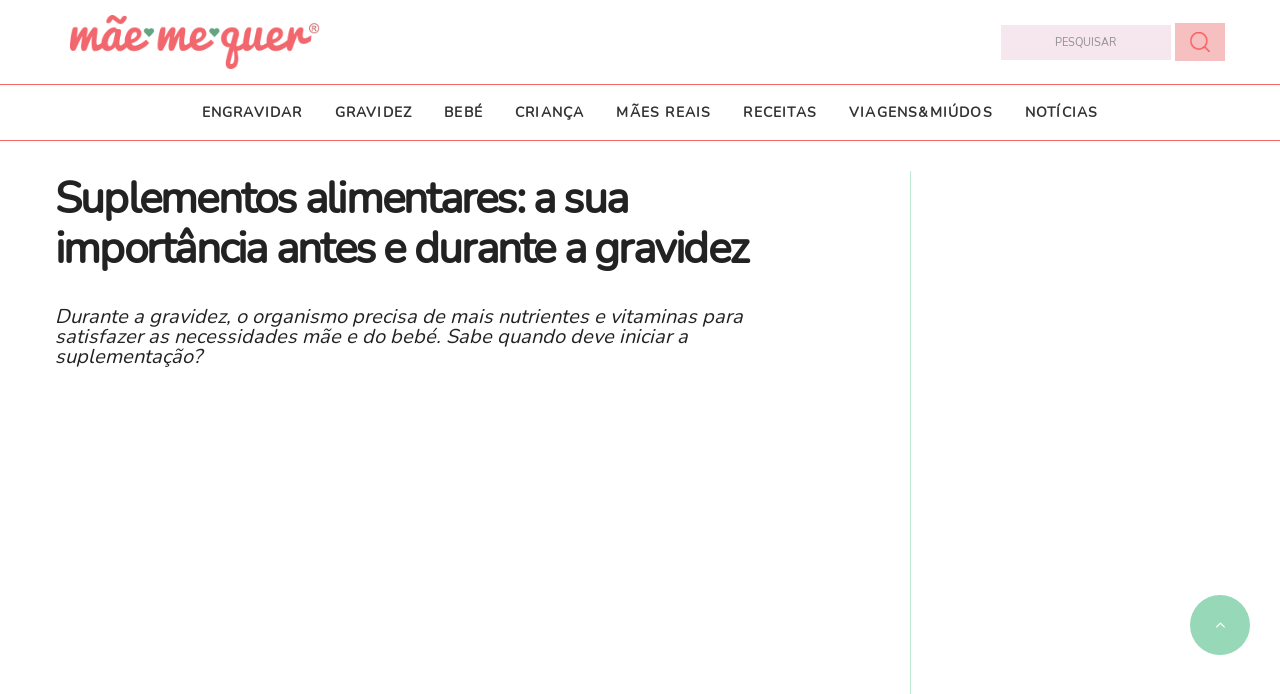

--- FILE ---
content_type: text/html; charset=UTF-8
request_url: https://maemequer.pt/estou-gravida/saude-e-bem-estar/alimentacao/suplementos-alimentares/
body_size: 33571
content:
<!doctype html>
<html lang="pt-PT">
<head><meta charset="UTF-8"><script>if(navigator.userAgent.match(/MSIE|Internet Explorer/i)||navigator.userAgent.match(/Trident\/7\..*?rv:11/i)){var href=document.location.href;if(!href.match(/[?&]nowprocket/)){if(href.indexOf("?")==-1){if(href.indexOf("#")==-1){document.location.href=href+"?nowprocket=1"}else{document.location.href=href.replace("#","?nowprocket=1#")}}else{if(href.indexOf("#")==-1){document.location.href=href+"&nowprocket=1"}else{document.location.href=href.replace("#","&nowprocket=1#")}}}}</script><script>(()=>{class RocketLazyLoadScripts{constructor(){this.v="2.0.4",this.userEvents=["keydown","keyup","mousedown","mouseup","mousemove","mouseover","mouseout","touchmove","touchstart","touchend","touchcancel","wheel","click","dblclick","input"],this.attributeEvents=["onblur","onclick","oncontextmenu","ondblclick","onfocus","onmousedown","onmouseenter","onmouseleave","onmousemove","onmouseout","onmouseover","onmouseup","onmousewheel","onscroll","onsubmit"]}async t(){this.i(),this.o(),/iP(ad|hone)/.test(navigator.userAgent)&&this.h(),this.u(),this.l(this),this.m(),this.k(this),this.p(this),this._(),await Promise.all([this.R(),this.L()]),this.lastBreath=Date.now(),this.S(this),this.P(),this.D(),this.O(),this.M(),await this.C(this.delayedScripts.normal),await this.C(this.delayedScripts.defer),await this.C(this.delayedScripts.async),await this.T(),await this.F(),await this.j(),await this.A(),window.dispatchEvent(new Event("rocket-allScriptsLoaded")),this.everythingLoaded=!0,this.lastTouchEnd&&await new Promise(t=>setTimeout(t,500-Date.now()+this.lastTouchEnd)),this.I(),this.H(),this.U(),this.W()}i(){this.CSPIssue=sessionStorage.getItem("rocketCSPIssue"),document.addEventListener("securitypolicyviolation",t=>{this.CSPIssue||"script-src-elem"!==t.violatedDirective||"data"!==t.blockedURI||(this.CSPIssue=!0,sessionStorage.setItem("rocketCSPIssue",!0))},{isRocket:!0})}o(){window.addEventListener("pageshow",t=>{this.persisted=t.persisted,this.realWindowLoadedFired=!0},{isRocket:!0}),window.addEventListener("pagehide",()=>{this.onFirstUserAction=null},{isRocket:!0})}h(){let t;function e(e){t=e}window.addEventListener("touchstart",e,{isRocket:!0}),window.addEventListener("touchend",function i(o){o.changedTouches[0]&&t.changedTouches[0]&&Math.abs(o.changedTouches[0].pageX-t.changedTouches[0].pageX)<10&&Math.abs(o.changedTouches[0].pageY-t.changedTouches[0].pageY)<10&&o.timeStamp-t.timeStamp<200&&(window.removeEventListener("touchstart",e,{isRocket:!0}),window.removeEventListener("touchend",i,{isRocket:!0}),"INPUT"===o.target.tagName&&"text"===o.target.type||(o.target.dispatchEvent(new TouchEvent("touchend",{target:o.target,bubbles:!0})),o.target.dispatchEvent(new MouseEvent("mouseover",{target:o.target,bubbles:!0})),o.target.dispatchEvent(new PointerEvent("click",{target:o.target,bubbles:!0,cancelable:!0,detail:1,clientX:o.changedTouches[0].clientX,clientY:o.changedTouches[0].clientY})),event.preventDefault()))},{isRocket:!0})}q(t){this.userActionTriggered||("mousemove"!==t.type||this.firstMousemoveIgnored?"keyup"===t.type||"mouseover"===t.type||"mouseout"===t.type||(this.userActionTriggered=!0,this.onFirstUserAction&&this.onFirstUserAction()):this.firstMousemoveIgnored=!0),"click"===t.type&&t.preventDefault(),t.stopPropagation(),t.stopImmediatePropagation(),"touchstart"===this.lastEvent&&"touchend"===t.type&&(this.lastTouchEnd=Date.now()),"click"===t.type&&(this.lastTouchEnd=0),this.lastEvent=t.type,t.composedPath&&t.composedPath()[0].getRootNode()instanceof ShadowRoot&&(t.rocketTarget=t.composedPath()[0]),this.savedUserEvents.push(t)}u(){this.savedUserEvents=[],this.userEventHandler=this.q.bind(this),this.userEvents.forEach(t=>window.addEventListener(t,this.userEventHandler,{passive:!1,isRocket:!0})),document.addEventListener("visibilitychange",this.userEventHandler,{isRocket:!0})}U(){this.userEvents.forEach(t=>window.removeEventListener(t,this.userEventHandler,{passive:!1,isRocket:!0})),document.removeEventListener("visibilitychange",this.userEventHandler,{isRocket:!0}),this.savedUserEvents.forEach(t=>{(t.rocketTarget||t.target).dispatchEvent(new window[t.constructor.name](t.type,t))})}m(){const t="return false",e=Array.from(this.attributeEvents,t=>"data-rocket-"+t),i="["+this.attributeEvents.join("],[")+"]",o="[data-rocket-"+this.attributeEvents.join("],[data-rocket-")+"]",s=(e,i,o)=>{o&&o!==t&&(e.setAttribute("data-rocket-"+i,o),e["rocket"+i]=new Function("event",o),e.setAttribute(i,t))};new MutationObserver(t=>{for(const n of t)"attributes"===n.type&&(n.attributeName.startsWith("data-rocket-")||this.everythingLoaded?n.attributeName.startsWith("data-rocket-")&&this.everythingLoaded&&this.N(n.target,n.attributeName.substring(12)):s(n.target,n.attributeName,n.target.getAttribute(n.attributeName))),"childList"===n.type&&n.addedNodes.forEach(t=>{if(t.nodeType===Node.ELEMENT_NODE)if(this.everythingLoaded)for(const i of[t,...t.querySelectorAll(o)])for(const t of i.getAttributeNames())e.includes(t)&&this.N(i,t.substring(12));else for(const e of[t,...t.querySelectorAll(i)])for(const t of e.getAttributeNames())this.attributeEvents.includes(t)&&s(e,t,e.getAttribute(t))})}).observe(document,{subtree:!0,childList:!0,attributeFilter:[...this.attributeEvents,...e]})}I(){this.attributeEvents.forEach(t=>{document.querySelectorAll("[data-rocket-"+t+"]").forEach(e=>{this.N(e,t)})})}N(t,e){const i=t.getAttribute("data-rocket-"+e);i&&(t.setAttribute(e,i),t.removeAttribute("data-rocket-"+e))}k(t){Object.defineProperty(HTMLElement.prototype,"onclick",{get(){return this.rocketonclick||null},set(e){this.rocketonclick=e,this.setAttribute(t.everythingLoaded?"onclick":"data-rocket-onclick","this.rocketonclick(event)")}})}S(t){function e(e,i){let o=e[i];e[i]=null,Object.defineProperty(e,i,{get:()=>o,set(s){t.everythingLoaded?o=s:e["rocket"+i]=o=s}})}e(document,"onreadystatechange"),e(window,"onload"),e(window,"onpageshow");try{Object.defineProperty(document,"readyState",{get:()=>t.rocketReadyState,set(e){t.rocketReadyState=e},configurable:!0}),document.readyState="loading"}catch(t){console.log("WPRocket DJE readyState conflict, bypassing")}}l(t){this.originalAddEventListener=EventTarget.prototype.addEventListener,this.originalRemoveEventListener=EventTarget.prototype.removeEventListener,this.savedEventListeners=[],EventTarget.prototype.addEventListener=function(e,i,o){o&&o.isRocket||!t.B(e,this)&&!t.userEvents.includes(e)||t.B(e,this)&&!t.userActionTriggered||e.startsWith("rocket-")||t.everythingLoaded?t.originalAddEventListener.call(this,e,i,o):(t.savedEventListeners.push({target:this,remove:!1,type:e,func:i,options:o}),"mouseenter"!==e&&"mouseleave"!==e||t.originalAddEventListener.call(this,e,t.savedUserEvents.push,o))},EventTarget.prototype.removeEventListener=function(e,i,o){o&&o.isRocket||!t.B(e,this)&&!t.userEvents.includes(e)||t.B(e,this)&&!t.userActionTriggered||e.startsWith("rocket-")||t.everythingLoaded?t.originalRemoveEventListener.call(this,e,i,o):t.savedEventListeners.push({target:this,remove:!0,type:e,func:i,options:o})}}J(t,e){this.savedEventListeners=this.savedEventListeners.filter(i=>{let o=i.type,s=i.target||window;return e!==o||t!==s||(this.B(o,s)&&(i.type="rocket-"+o),this.$(i),!1)})}H(){EventTarget.prototype.addEventListener=this.originalAddEventListener,EventTarget.prototype.removeEventListener=this.originalRemoveEventListener,this.savedEventListeners.forEach(t=>this.$(t))}$(t){t.remove?this.originalRemoveEventListener.call(t.target,t.type,t.func,t.options):this.originalAddEventListener.call(t.target,t.type,t.func,t.options)}p(t){let e;function i(e){return t.everythingLoaded?e:e.split(" ").map(t=>"load"===t||t.startsWith("load.")?"rocket-jquery-load":t).join(" ")}function o(o){function s(e){const s=o.fn[e];o.fn[e]=o.fn.init.prototype[e]=function(){return this[0]===window&&t.userActionTriggered&&("string"==typeof arguments[0]||arguments[0]instanceof String?arguments[0]=i(arguments[0]):"object"==typeof arguments[0]&&Object.keys(arguments[0]).forEach(t=>{const e=arguments[0][t];delete arguments[0][t],arguments[0][i(t)]=e})),s.apply(this,arguments),this}}if(o&&o.fn&&!t.allJQueries.includes(o)){const e={DOMContentLoaded:[],"rocket-DOMContentLoaded":[]};for(const t in e)document.addEventListener(t,()=>{e[t].forEach(t=>t())},{isRocket:!0});o.fn.ready=o.fn.init.prototype.ready=function(i){function s(){parseInt(o.fn.jquery)>2?setTimeout(()=>i.bind(document)(o)):i.bind(document)(o)}return"function"==typeof i&&(t.realDomReadyFired?!t.userActionTriggered||t.fauxDomReadyFired?s():e["rocket-DOMContentLoaded"].push(s):e.DOMContentLoaded.push(s)),o([])},s("on"),s("one"),s("off"),t.allJQueries.push(o)}e=o}t.allJQueries=[],o(window.jQuery),Object.defineProperty(window,"jQuery",{get:()=>e,set(t){o(t)}})}P(){const t=new Map;document.write=document.writeln=function(e){const i=document.currentScript,o=document.createRange(),s=i.parentElement;let n=t.get(i);void 0===n&&(n=i.nextSibling,t.set(i,n));const c=document.createDocumentFragment();o.setStart(c,0),c.appendChild(o.createContextualFragment(e)),s.insertBefore(c,n)}}async R(){return new Promise(t=>{this.userActionTriggered?t():this.onFirstUserAction=t})}async L(){return new Promise(t=>{document.addEventListener("DOMContentLoaded",()=>{this.realDomReadyFired=!0,t()},{isRocket:!0})})}async j(){return this.realWindowLoadedFired?Promise.resolve():new Promise(t=>{window.addEventListener("load",t,{isRocket:!0})})}M(){this.pendingScripts=[];this.scriptsMutationObserver=new MutationObserver(t=>{for(const e of t)e.addedNodes.forEach(t=>{"SCRIPT"!==t.tagName||t.noModule||t.isWPRocket||this.pendingScripts.push({script:t,promise:new Promise(e=>{const i=()=>{const i=this.pendingScripts.findIndex(e=>e.script===t);i>=0&&this.pendingScripts.splice(i,1),e()};t.addEventListener("load",i,{isRocket:!0}),t.addEventListener("error",i,{isRocket:!0}),setTimeout(i,1e3)})})})}),this.scriptsMutationObserver.observe(document,{childList:!0,subtree:!0})}async F(){await this.X(),this.pendingScripts.length?(await this.pendingScripts[0].promise,await this.F()):this.scriptsMutationObserver.disconnect()}D(){this.delayedScripts={normal:[],async:[],defer:[]},document.querySelectorAll("script[type$=rocketlazyloadscript]").forEach(t=>{t.hasAttribute("data-rocket-src")?t.hasAttribute("async")&&!1!==t.async?this.delayedScripts.async.push(t):t.hasAttribute("defer")&&!1!==t.defer||"module"===t.getAttribute("data-rocket-type")?this.delayedScripts.defer.push(t):this.delayedScripts.normal.push(t):this.delayedScripts.normal.push(t)})}async _(){await this.L();let t=[];document.querySelectorAll("script[type$=rocketlazyloadscript][data-rocket-src]").forEach(e=>{let i=e.getAttribute("data-rocket-src");if(i&&!i.startsWith("data:")){i.startsWith("//")&&(i=location.protocol+i);try{const o=new URL(i).origin;o!==location.origin&&t.push({src:o,crossOrigin:e.crossOrigin||"module"===e.getAttribute("data-rocket-type")})}catch(t){}}}),t=[...new Map(t.map(t=>[JSON.stringify(t),t])).values()],this.Y(t,"preconnect")}async G(t){if(await this.K(),!0!==t.noModule||!("noModule"in HTMLScriptElement.prototype))return new Promise(e=>{let i;function o(){(i||t).setAttribute("data-rocket-status","executed"),e()}try{if(navigator.userAgent.includes("Firefox/")||""===navigator.vendor||this.CSPIssue)i=document.createElement("script"),[...t.attributes].forEach(t=>{let e=t.nodeName;"type"!==e&&("data-rocket-type"===e&&(e="type"),"data-rocket-src"===e&&(e="src"),i.setAttribute(e,t.nodeValue))}),t.text&&(i.text=t.text),t.nonce&&(i.nonce=t.nonce),i.hasAttribute("src")?(i.addEventListener("load",o,{isRocket:!0}),i.addEventListener("error",()=>{i.setAttribute("data-rocket-status","failed-network"),e()},{isRocket:!0}),setTimeout(()=>{i.isConnected||e()},1)):(i.text=t.text,o()),i.isWPRocket=!0,t.parentNode.replaceChild(i,t);else{const i=t.getAttribute("data-rocket-type"),s=t.getAttribute("data-rocket-src");i?(t.type=i,t.removeAttribute("data-rocket-type")):t.removeAttribute("type"),t.addEventListener("load",o,{isRocket:!0}),t.addEventListener("error",i=>{this.CSPIssue&&i.target.src.startsWith("data:")?(console.log("WPRocket: CSP fallback activated"),t.removeAttribute("src"),this.G(t).then(e)):(t.setAttribute("data-rocket-status","failed-network"),e())},{isRocket:!0}),s?(t.fetchPriority="high",t.removeAttribute("data-rocket-src"),t.src=s):t.src="data:text/javascript;base64,"+window.btoa(unescape(encodeURIComponent(t.text)))}}catch(i){t.setAttribute("data-rocket-status","failed-transform"),e()}});t.setAttribute("data-rocket-status","skipped")}async C(t){const e=t.shift();return e?(e.isConnected&&await this.G(e),this.C(t)):Promise.resolve()}O(){this.Y([...this.delayedScripts.normal,...this.delayedScripts.defer,...this.delayedScripts.async],"preload")}Y(t,e){this.trash=this.trash||[];let i=!0;var o=document.createDocumentFragment();t.forEach(t=>{const s=t.getAttribute&&t.getAttribute("data-rocket-src")||t.src;if(s&&!s.startsWith("data:")){const n=document.createElement("link");n.href=s,n.rel=e,"preconnect"!==e&&(n.as="script",n.fetchPriority=i?"high":"low"),t.getAttribute&&"module"===t.getAttribute("data-rocket-type")&&(n.crossOrigin=!0),t.crossOrigin&&(n.crossOrigin=t.crossOrigin),t.integrity&&(n.integrity=t.integrity),t.nonce&&(n.nonce=t.nonce),o.appendChild(n),this.trash.push(n),i=!1}}),document.head.appendChild(o)}W(){this.trash.forEach(t=>t.remove())}async T(){try{document.readyState="interactive"}catch(t){}this.fauxDomReadyFired=!0;try{await this.K(),this.J(document,"readystatechange"),document.dispatchEvent(new Event("rocket-readystatechange")),await this.K(),document.rocketonreadystatechange&&document.rocketonreadystatechange(),await this.K(),this.J(document,"DOMContentLoaded"),document.dispatchEvent(new Event("rocket-DOMContentLoaded")),await this.K(),this.J(window,"DOMContentLoaded"),window.dispatchEvent(new Event("rocket-DOMContentLoaded"))}catch(t){console.error(t)}}async A(){try{document.readyState="complete"}catch(t){}try{await this.K(),this.J(document,"readystatechange"),document.dispatchEvent(new Event("rocket-readystatechange")),await this.K(),document.rocketonreadystatechange&&document.rocketonreadystatechange(),await this.K(),this.J(window,"load"),window.dispatchEvent(new Event("rocket-load")),await this.K(),window.rocketonload&&window.rocketonload(),await this.K(),this.allJQueries.forEach(t=>t(window).trigger("rocket-jquery-load")),await this.K(),this.J(window,"pageshow");const t=new Event("rocket-pageshow");t.persisted=this.persisted,window.dispatchEvent(t),await this.K(),window.rocketonpageshow&&window.rocketonpageshow({persisted:this.persisted})}catch(t){console.error(t)}}async K(){Date.now()-this.lastBreath>45&&(await this.X(),this.lastBreath=Date.now())}async X(){return document.hidden?new Promise(t=>setTimeout(t)):new Promise(t=>requestAnimationFrame(t))}B(t,e){return e===document&&"readystatechange"===t||(e===document&&"DOMContentLoaded"===t||(e===window&&"DOMContentLoaded"===t||(e===window&&"load"===t||e===window&&"pageshow"===t)))}static run(){(new RocketLazyLoadScripts).t()}}RocketLazyLoadScripts.run()})();</script>

		
		<meta name="viewport" content="width=device-width, initial-scale=1, maximum-scale=5, user-scalable=1">
		<meta name="google-site-verification" content="PF1GqjjsVEbNTYJwJPlhDAZ8XEohC8mj8gDJPxtXbTk" />
		<meta name="google-site-verification" content="8JHcfx3--jpI3JvcRcuOUDIRoW9bDvZzBhQ4p45hpFc" />
		<meta name="facebook-domain-verification" content="843dkowe1qgux3oqq0l8ipq1s486ih" />
		<meta name="facebook-domain-verification" content="lwzrwyp65qqpag0l84vdti603g2zcx" />
		<link rel="profile" href="https://gmpg.org/xfn/11">
		<link rel="pingback" href="https://maemequer.pt/xmlrpc.php">
		<link rel="icon" href="https://cdn.maemequer.pt/wp-content/uploads/2016/03/cropped-favicon-1-145x145.png" sizes="32x32" />
<link rel="icon" href="https://cdn.maemequer.pt/wp-content/uploads/2016/03/cropped-favicon-1-300x300.png" sizes="192x192" />
<link rel="apple-touch-icon" href="https://cdn.maemequer.pt/wp-content/uploads/2016/03/cropped-favicon-1-300x300.png" />
<meta name="msapplication-TileImage" content="https://cdn.maemequer.pt/wp-content/uploads/2016/03/cropped-favicon-1-300x300.png" />

				

<!-- Google Tag Manager -->
<script type="rocketlazyloadscript">(function(w,d,s,l,i){w[l]=w[l]||[];w[l].push({'gtm.start':
new Date().getTime(),event:'gtm.js'});var f=d.getElementsByTagName(s)[0],
j=d.createElement(s),dl=l!='dataLayer'?'&l='+l:'';j.async=true;j.src=
'https://www.googletagmanager.com/gtm.js?id='+i+dl;f.parentNode.insertBefore(j,f);
})(window,document,'script','dataLayer','GTM-T2N9KV');</script>
<!-- End Google Tag Manager -->


<meta name='robots' content='index, follow, max-image-preview:large, max-snippet:-1, max-video-preview:-1' />

	<!-- This site is optimized with the Yoast SEO plugin v26.7 - https://yoast.com/wordpress/plugins/seo/ -->
	<title>Suplementos alimentares: a importância antes e durante a gravidez</title>
<style id="rocket-critical-css">@font-face{font-family:'Nunito';src:url(https://maemequer.pt/wp-content/themes/mmq2019/assets/fonts/Nunito-Regular.eot);src:url(https://maemequer.pt/wp-content/themes/mmq2019/assets/fonts/Nunito-Regular.eot?#iefix) format('embedded-opentype'),url(https://maemequer.pt/wp-content/themes/mmq2019/assets/fonts/Nunito-Regular.woff2) format('woff2'),url(https://maemequer.pt/wp-content/themes/mmq2019/assets/fonts/Nunito-Regular.woff) format('woff'),url(https://maemequer.pt/wp-content/themes/mmq2019/assets/fonts/Nunito-Regular.ttf) format('truetype'),url(https://maemequer.pt/wp-content/themes/mmq2019/assets/fonts/Nunito-Regular.svg#Nunito-Regular) format('svg');font-weight:normal;font-style:normal;font-display:swap}html{height:100%}body{color:#282828;background:#fff;position:static;overflow-x:hidden!important;-webkit-font-smoothing:antialiased;max-width:100%}@media only screen and (min-width:48.063em){body{position:relative}}body div,body ul,body li,body form,body p{font-size:inherit;font-family:inherit}body p{font-style:normal;font-weight:400;line-height:1.6em;text-rendering:geometricPrecision;-webkit-font-smoothing:antialiased}body strong{font-weight:700}figure{margin:0}a{color:#282828;outline:0}body,h1,h2,.subheader{font-family:"Nunito",sans-serif,sans-serif!important}h1,h2{color:#282828;margin-top:0;letter-spacing:-0.04em;font-weight:600;text-rendering:geometricPrecision;-webkit-font-smoothing:antialiased}.subheader ul,.searchform fieldset{margin:0;padding:0}.cf:before,.post:before,.cf:after,.post:after{content:" ";display:table}.cf:after,.post:after{clear:both}.boxed{max-width:1280px;width:100%;margin:0 auto}.row.top-padding{padding-top:30px}.row.full-width-row{width:100%;margin-left:auto;margin-right:auto}.custom_scroll{overflow:hidden;height:100%;position:relative}.custom_scroll>div{width:100%;position:absolute;-moz-transform:translateZ(0);-webkit-transform:translateZ(0);transform:translateZ(0);-webkit-text-size-adjust:none;-moz-text-size-adjust:none;-ms-text-size-adjust:none;-o-text-size-adjust:none;text-size-adjust:none}#wrapper{position:relative;width:100%;overflow:hidden;margin:0 auto;display:flex;flex-direction:row}@media only screen and (max-width:48.063em){#wrapper{height:auto}}#navholder{border-top:1px solid #f8686b;border-bottom:1px solid #f8686b}#navholder .row{max-width:1280px}.subheader.fixed .row{max-width:1280px}#wrapper #content-container{min-height:100%;width:100%}#wrapper #content-container .click-capture{position:absolute;z-index:998;top:0;right:0;width:0;height:0;background:rgba(151,151,151,0.5);content:'';filter:progid:DXImageTransform.Microsoft.Alpha(Opacity=0);opacity:0}h1{font-size:24px;line-height:28px;margin-bottom:20px;font-weight:600}@media only screen and (min-width:64.063em){h1{font-size:38px;line-height:44px}}h2{font-size:22px;line-height:32px;margin-bottom:20px;font-weight:600}@media only screen and (min-width:64.063em){h2{font-size:34px;line-height:40px}}ul{margin-left:0;list-style-position:inside;font-size:inherit}ul li{margin-bottom:10px}ul li:last-child{margin:0}.subheader{line-height:46px;text-transform:uppercase;direction:ltr;margin-top:0;margin-bottom:0;position:relative;z-index:12;width:100%;display:flex;align-items:center}.subheader ul{font-size:11px}.subheader ul>li{margin:0;padding:0;display:inline-block}.subheader ul>li>a{display:block;line-height:46px}.subheader.light{background:#fff}.subheader.fixed{position:fixed;top:0;left:0;width:100%;z-index:30;margin:0;-moz-transform:translateZ(0);-webkit-transform:translateZ(0);transform:translateZ(0);-moz-transform:translateY(-100%);-ms-transform:translateY(-100%);-webkit-transform:translateY(-100%);transform:translateY(-100%);background:#ffffff}.subheader.fixed .logo{text-align:left}.subheader.fixed .logo .logolink{display:block;height:50px}.subheader.fixed .menu-holder{text-align:left}.subheader.fixed .text-center{position:static}.subheader.fixed .menu-holder .sf-menu li{padding:0;margin:0}.subheader.fixed .menu-holder .sf-menu li>a{font-size:12px;font-weight:500;padding:0px 10px;letter-spacing:1.2px}.quick_search{position:relative;line-height:32px;vertical-align:middle;padding:0;overflow:hidden;text-align:right;width:auto;margin-left:10px;float:right}@media only screen and (min-width:64.063em){.quick_search{padding:5px 18px;text-align:center}}.quick_search .quick_toggle{position:absolute;display:block;top:0;left:0;right:0;height:100%;z-index:2}.quick_search .quick_search_icon{vertical-align:middle;height:14px;z-index:-1;padding:0}.quick_search .searchform{position:absolute;top:100%;right:-1px;width:290px;opacity:0}.quick_search .searchform input[type="submit"]{display:none}.quick_search .searchform .s{padding:17px 21px 14px}.search-top{display:inline-block}.quick_search-desktop .searchform fieldset input[type="submit"]{position:relative;text-indent:-9999px;width:50px;padding:0;height:38px;border-radius:0;border-color:#ffffff;-webkit-appearance:none;background-size:80%;border:none}.quick_search-desktop .searchform input[type="text"]{background:#f6e6ed;color:#333;text-align:center;position:relative;width:auto;border:none;right:0}.header{max-width:1280px;height:auto;position:relative;margin:auto;top:0}.header .logo{text-align:center}@media only screen and (min-width:64.063em){.header .logo{text-align:left}}.header .logo .logolink{display:block;max-width:300px;padding:15px}@media only screen and (min-width:64.063em){.mobile-icon-holder,.mobile-share-holder{display:none}}.header.dark .mobile-toggle{color:#333333}.header.dark .quick_search .quick_search_icon{fill:#333333}.header>.row{display:flex;align-items:center;max-width:1280px}.menu-holder{display:none}@media only screen and (min-width:64.063em){.menu-holder{display:block}}.menu-holder.style1{text-align:center;max-width:1280px;padding:5px 0 5px 20px}.menu-holder ul{display:inline-block;list-style:none;margin:0;padding:0}.menu-holder ul li{display:inline-block;padding:0;margin-top:10px}.menu-holder ul li a{background:none}.menu-holder>ul>li>a{color:#333333}.menu-holder ul.sf-menu>li:after{content:" | ";padding:0 10px;color:#ffffff}.subheader.fixed .menu-holder ul.sf-menu li.menu-full-width>a:after{content:" | ";padding:0 10px;color:#ffffff}.subheader.fixed .menu-holder ul.sf-menu li.menu-full-width>a:last-child:after{display:none}.subheader.fixed .menu-holder ul.sf-menu>li:after{display:none}.menu-holder ul.sf-menu>li:last-child:after{display:none}@media only screen and (min-width:80em){.menu-holder ul.sf-menu>li:last-child:after{border-right:none}}.menu-holder ul.sf-menu>li>a{font-size:14px;text-transform:uppercase;font-weight:400;letter-spacing:1.2px}.menu-holder ul.sf-menu>li:last-child{margin-right:0}.header-elements{display:flex!important;align-items:center;justify-content:flex-end}.thb-a{display:none;text-align:right}@media only screen and (min-width:64.063em){.thb-a{display:block}}#mobile-menu{position:fixed;top:60px;height:100%;z-index:99;background:#fff;overflow:hidden;width:280px;left:0;-moz-transform:translateX(-280px);-ms-transform:translateX(-280px);-webkit-transform:translateX(-280px);transform:translateX(-280px)}@media only screen and (min-width:48.063em){#mobile-menu{width:380px;padding:20px 10px 20px 20px;left:0;-moz-transform:translateX(-380px);-ms-transform:translateX(-380px);-webkit-transform:translateX(-380px);transform:translateX(-380px)}}#mobile-menu .social-links{padding:20px 15px 15px;text-align:center}@media only screen and (min-width:48.063em){#mobile-menu .social-links{padding:30px 15px 25px}}#mobile-menu .social-links a{color:#282828;margin:0 7px}#mobile-menu .menu-footer{text-align:center;padding:0 15px;font-size:11px;line-height:16px;color:#282828}.mobile-menu{list-style:none;margin:0;padding:0 10px 0 0;width:100%;clear:left;background:#fff;-moz-backface-visibility:hidden;-webkit-backface-visibility:hidden;backface-visibility:hidden}.mobile-menu li{margin:0;padding-left:10px}.mobile-menu li a{display:block;line-height:12px;font-size:12px;font-weight:600;color:#282828;position:relative;text-transform:uppercase;padding:19px 0 16px;border-bottom:1px solid #f0f0f0}.post{margin-bottom:30px;position:relative}.post.type-post{max-width:800px;margin:auto}.post .post-content{float:none}.post .post-gallery{position:relative;-moz-transform:translateZ(0);-webkit-transform:translateZ(0);transform:translateZ(0)}.post .post-gallery img{position:relative;height:100%;object-fit:cover}.blog-post .post-gallery img{position:relative}.post .post-title h1{word-break:break-word;margin-bottom:10px;-webkit-text-size-adjust:100%}.post .post-title h1{display:block;font-size:24px;line-height:30px}@media only screen and (min-width:48.063em){.post .post-title h1{font-size:30px;line-height:34px}}@media only screen and (min-width:64.063em){.post .post-title h1{font-size:38px;line-height:42px}}.post.blog-post{margin-bottom:0}.post.blog-post .post-gallery{margin-bottom:20px;text-align:center}@media only screen and (min-width:48.063em){.post.blog-post .post-gallery{margin-bottom:20px;margin-top:20px}}.post.blog-post .post-title{margin-bottom:25px}.post.blog-post .entry-title{padding-bottom:15px;margin-bottom:18px;font-weight:bold;font-size:44px;line-height:50px}.post-content-container{padding-left:0;min-height:220px}@media only screen and (max-width:690px){.content-column{order:2}.sidebar{max-width:100%!important;order:3}}.sidebar{max-width:330px;margin:auto;text-align:center}@media only screen and (min-width:64.063em){.sidebar{border-left:1px solid #bfebd5}}.widget{margin-top:10px;font-size:12px;color:rgba(0,0,0,0.8)}form{margin:0}form fieldset{padding:0;margin:0;border:0}input[type="text"]{border:1px solid #e6e6e6;padding:12px 15px 11px;margin-bottom:24px;color:rgba(0,0,0,0.6);font-size:11px;font-weight:500;background:#fff;max-width:100%;outline:0;font-family:inherit;border-radius:0;-moz-box-shadow:none;-webkit-box-shadow:none;box-shadow:none;-moz-appearance:none;-webkit-appearance:none}input[type="text"]:-moz-placeholder{text-transform:uppercase;color:#8f8f8f;font-size:11px}input[type="text"]::-moz-placeholder{text-transform:uppercase;color:#8f8f8f;font-size:11px}input[type="text"]:-ms-input-placeholder{text-transform:uppercase;color:#8f8f8f;font-size:11px}input[type="text"]::-webkit-input-placeholder{text-transform:uppercase;color:#8f8f8f;font-size:11px}.searchform{margin:0}.searchform fieldset{position:relative;border:0}.searchform fieldset input[type="text"]{margin:0;width:100%}.searchform fieldset input[type="submit"]{position:absolute;top:0;right:0;background:transparent;outline:0;text-indent:-9999px;width:60px;padding:0;height:38px;border-radius:0;border-color:#cccccc;-webkit-appearance:none}input[type=submit]{font-family:inherit;font-size:13px;line-height:11px;font-weight:600;padding:14px 30px 12px;border:1px solid #94caaf;margin:0;display:inline-block;outline:0;color:#ffffff;background:#94caaf;text-transform:uppercase;text-shadow:none!important;text-align:center;vertical-align:middle;border-radius:5px;-webkit-border-radius:5px;-moz-border-radius:5px;width:100%;-moz-box-shadow:none;-webkit-box-shadow:none;box-shadow:none;-moz-appearance:none;-webkit-appearance:none}input:-webkit-autofill{-webkit-box-shadow:none!important;box-shadow:none!important}@media only screen and (min-width:48.063em){input[type=submit]{width:auto}}#scroll_totop{display:block;width:25px;height:25px;line-height:25px;text-align:center;border-radius:2px;background:rgba(0,0,0,0.6);color:#fff;position:fixed;bottom:65px;right:30px;z-index:20}@media only screen and (min-width:48.063em){#scroll_totop{bottom:65px;right:30px}}span.entry-subtitle{font-size:20px;font-weight:normal;line-height:20px;font-style:italic}.title-featured{font-size:16px!important;line-height:20px;text-transform:uppercase;padding:10px;text-align:center;font-weight:600;display:block}.title-featured:after{content:"";width:50px;background:#fd6666;position:relative;display:block;padding:2px;margin:5px auto}.title-featured a{color:#282828}.entry-content{color:#282828;clear:both}@media only screen and (min-width:1025px){.content-column{max-width:880px;width:100%}}@media only screen and (max-width:1024px){.header{width:100%}.header .logo .logolink{margin:auto}.main-m-top{margin-top:110px}.header .logo .logolink{margin-top:10px}.quick_search{margin-right:10px;margin-left:0}}@media only screen and (max-width:480px){.main-m-top{margin-top:0px}}.subheader-back{color:#333333}ul li:last-child{margin:0}.selectiveWidget.layout-1{padding:0 0 20px;text-align:center;clear:both;max-width:380px}.selectiveWidget.layout-1 .selective-post-image{width:100%;height:220px;position:relative;overflow:hidden}.selectiveWidget.layout-1 .selective-post-image img{position:absolute;left:50%;top:50%;height:100%;width:100%;object-fit:cover;-webkit-transform:translate(-50%,-50%);-ms-transform:translate(-50%,-50%);transform:translate(-50%,-50%)}h1,h2,p{text-rendering:optimizeLegibility}em,i{font-style:italic}a{text-decoration:none}.row:after{clear:both}body{position:relative}.row{width:100%}body,h1,h2{font-family:"Helvetica Neue",Helvetica,Helvetica,Arial,sans-serif;color:#222}p,ul{font-family:inherit}body,html{height:100%;font-size:100%}*,:after,:before{-webkit-box-sizing:border-box;-moz-box-sizing:border-box;box-sizing:border-box}body{background:#fff;padding:0;margin:0;font-weight:400;font-style:normal;line-height:1}img{max-width:100%;height:auto;-ms-interpolation-mode:bicubic}img{display:inline-block;vertical-align:middle}.row:after,.row:before{content:" ";display:table}.row{max-width:76.875em;margin:0 auto}.columns{padding-left:.9375em;padding-right:.9375em;width:100%;float:left}@media only screen{.columns{position:relative}.columns{padding-left:.9375em;padding-right:.9375em;float:left}.small-2{width:16.66667%}.small-8{width:66.66667%}.small-12{width:100%}}@media only screen and (min-width:48.063em){.columns{position:relative;padding-left:.9375em;padding-right:.9375em;float:left}.medium-4{width:33.33333%}.medium-8{width:66.66667%}[class*=column]+[class*=column]:last-child{float:right}}@media only screen and (min-width:64.063em){.columns{position:relative;padding-left:.9375em;padding-right:.9375em;float:left}.large-2{width:16.66667%}.large-4{width:33.3%}.large-8{width:66.66667%}.large-10{width:83.33333%}[class*=column]+[class*=column]:last-child{float:right}}@media only screen and (min-width:80em){.columns{position:relative}.columns{padding-left:.9375em;padding-right:.9375em;float:left}}.text-left{text-align:left!important}.text-right{text-align:right!important}.text-center{text-align:center!important}@media only screen and (max-width:40em){.small-only-text-center{text-align:center!important}}div,form,h1,h2,li,p,ul{margin:0;padding:0}a{line-height:inherit}p{line-height:1.6}a img{border:none}p{font-weight:400;font-size:1rem;margin-bottom:1.25rem}.subheader,h1,h2{font-weight:400;margin-top:.2rem;margin-bottom:.5rem}h1,h2{font-style:normal;line-height:1.4}ul{font-size:1rem}h1{font-size:2.125rem}h2{font-size:1.6875rem}.subheader{line-height:1.4;color:#6f6f6f}strong{font-weight:700}em,i,strong{line-height:inherit}ul{line-height:1.6;margin-bottom:1.25rem;list-style-position:outside}ul{margin-left:1.1rem}@media only screen and (min-width:48.063em){h1,h2{line-height:1.4}h1{font-size:2.75rem}h2{font-size:2.3125rem}}@media only screen{.show-for-large-up{display:none!important}}@media only screen and (min-width:48.063em){.show-for-large-up{display:none!important}}@media only screen and (min-width:64.063em){.show-for-large-up{display:inherit!important}}</style>
	<meta name="description" content="Na gravidez, a saúde e as necessidades nutricionais da mãe e do bebé requerem uma grande atenção. Saiba qual a importância dos suplementos." />
	<link rel="canonical" href="https://maemequer.pt/estou-gravida/saude-e-bem-estar/alimentacao/suplementos-alimentares/" />
	<meta property="og:locale" content="pt_PT" />
	<meta property="og:type" content="article" />
	<meta property="og:title" content="Suplementos alimentares: a importância antes e durante a gravidez" />
	<meta property="og:description" content="Na gravidez, a saúde e as necessidades nutricionais da mãe e do bebé requerem uma grande atenção. Saiba qual a importância dos suplementos." />
	<meta property="og:url" content="https://maemequer.pt/estou-gravida/saude-e-bem-estar/alimentacao/suplementos-alimentares/" />
	<meta property="og:site_name" content="Mãe-Me-Quer" />
	<meta property="article:publisher" content="https://www.facebook.com/MaeMeQuer" />
	<meta property="article:published_time" content="2022-02-22T09:58:42+00:00" />
	<meta property="article:modified_time" content="2025-01-23T11:11:11+00:00" />
	<meta property="og:image" content="https://cdn.maemequer.pt/wp-content/uploads/2021/06/gravida-5528.jpg" />
	<meta property="og:image:width" content="920" />
	<meta property="og:image:height" content="444" />
	<meta property="og:image:type" content="image/jpeg" />
	<meta name="author" content="Mãe-Me-Quer" />
	<meta name="twitter:label1" content="Escrito por" />
	<meta name="twitter:data1" content="Mãe-Me-Quer" />
	<meta name="twitter:label2" content="Tempo estimado de leitura" />
	<meta name="twitter:data2" content="6 minutos" />
	<script type="application/ld+json" class="yoast-schema-graph">{"@context":"https://schema.org","@graph":[{"@type":"Article","@id":"https://maemequer.pt/estou-gravida/saude-e-bem-estar/alimentacao/suplementos-alimentares/#article","isPartOf":{"@id":"https://maemequer.pt/estou-gravida/saude-e-bem-estar/alimentacao/suplementos-alimentares/"},"author":{"name":"Mãe-Me-Quer","@id":"https://maemequer.pt/#/schema/person/c70a63f80cdf6933d2d95b807290b22c"},"headline":"Suplementos alimentares: a sua importância antes e durante a gravidez","datePublished":"2022-02-22T09:58:42+00:00","dateModified":"2025-01-23T11:11:11+00:00","mainEntityOfPage":{"@id":"https://maemequer.pt/estou-gravida/saude-e-bem-estar/alimentacao/suplementos-alimentares/"},"wordCount":1062,"publisher":{"@id":"https://maemequer.pt/#organization"},"image":{"@id":"https://maemequer.pt/estou-gravida/saude-e-bem-estar/alimentacao/suplementos-alimentares/#primaryimage"},"thumbnailUrl":"https://cdn.maemequer.pt/wp-content/uploads/2021/06/gravida-5528.jpg","keywords":["alimentação gravidez"],"articleSection":["Alimentação"],"inLanguage":"pt-PT"},{"@type":"WebPage","@id":"https://maemequer.pt/estou-gravida/saude-e-bem-estar/alimentacao/suplementos-alimentares/","url":"https://maemequer.pt/estou-gravida/saude-e-bem-estar/alimentacao/suplementos-alimentares/","name":"Suplementos alimentares: a importância antes e durante a gravidez","isPartOf":{"@id":"https://maemequer.pt/#website"},"primaryImageOfPage":{"@id":"https://maemequer.pt/estou-gravida/saude-e-bem-estar/alimentacao/suplementos-alimentares/#primaryimage"},"image":{"@id":"https://maemequer.pt/estou-gravida/saude-e-bem-estar/alimentacao/suplementos-alimentares/#primaryimage"},"thumbnailUrl":"https://cdn.maemequer.pt/wp-content/uploads/2021/06/gravida-5528.jpg","datePublished":"2022-02-22T09:58:42+00:00","dateModified":"2025-01-23T11:11:11+00:00","description":"Na gravidez, a saúde e as necessidades nutricionais da mãe e do bebé requerem uma grande atenção. Saiba qual a importância dos suplementos.","breadcrumb":{"@id":"https://maemequer.pt/estou-gravida/saude-e-bem-estar/alimentacao/suplementos-alimentares/#breadcrumb"},"inLanguage":"pt-PT","potentialAction":[{"@type":"ReadAction","target":["https://maemequer.pt/estou-gravida/saude-e-bem-estar/alimentacao/suplementos-alimentares/"]}]},{"@type":"ImageObject","inLanguage":"pt-PT","@id":"https://maemequer.pt/estou-gravida/saude-e-bem-estar/alimentacao/suplementos-alimentares/#primaryimage","url":"https://cdn.maemequer.pt/wp-content/uploads/2021/06/gravida-5528.jpg","contentUrl":"https://cdn.maemequer.pt/wp-content/uploads/2021/06/gravida-5528.jpg","width":920,"height":444,"caption":"Calculadora da Gravidez"},{"@type":"BreadcrumbList","@id":"https://maemequer.pt/estou-gravida/saude-e-bem-estar/alimentacao/suplementos-alimentares/#breadcrumb","itemListElement":[{"@type":"ListItem","position":1,"name":"Início","item":"https://maemequer.pt/"},{"@type":"ListItem","position":2,"name":"Suplementos alimentares: a sua importância antes e durante a gravidez"}]},{"@type":"WebSite","@id":"https://maemequer.pt/#website","url":"https://maemequer.pt/","name":"Mãe-Me-Quer","description":"O Mãe-Me-Quer responde a todas as questões sobre a gravidez e o seu bebé!","publisher":{"@id":"https://maemequer.pt/#organization"},"potentialAction":[{"@type":"SearchAction","target":{"@type":"EntryPoint","urlTemplate":"https://maemequer.pt/?s={search_term_string}"},"query-input":{"@type":"PropertyValueSpecification","valueRequired":true,"valueName":"search_term_string"}}],"inLanguage":"pt-PT"},{"@type":"Organization","@id":"https://maemequer.pt/#organization","name":"Mãe-Me-Quer","url":"https://maemequer.pt/","logo":{"@type":"ImageObject","inLanguage":"pt-PT","@id":"https://maemequer.pt/#/schema/logo/image/","url":"https://maemequer.pt/wp-content/uploads/2017/03/mmq_logo-e1488550247190.png","contentUrl":"https://maemequer.pt/wp-content/uploads/2017/03/mmq_logo-e1488550247190.png","width":500,"height":500,"caption":"Mãe-Me-Quer"},"image":{"@id":"https://maemequer.pt/#/schema/logo/image/"},"sameAs":["https://www.facebook.com/MaeMeQuer","https://x.com/Mae_Me_Quer","https://www.instagram.com/mae_me_quer/"]},{"@type":"Person","@id":"https://maemequer.pt/#/schema/person/c70a63f80cdf6933d2d95b807290b22c","name":"Mãe-Me-Quer","image":{"@type":"ImageObject","inLanguage":"pt-PT","@id":"https://maemequer.pt/#/schema/person/image/","url":"https://secure.gravatar.com/avatar/af6078f41412d8b8cc461fbf0cc7fe97d852f135ff932182077f518a31f807ff?s=96&d=blank&r=g","contentUrl":"https://secure.gravatar.com/avatar/af6078f41412d8b8cc461fbf0cc7fe97d852f135ff932182077f518a31f807ff?s=96&d=blank&r=g","caption":"Mãe-Me-Quer"},"sameAs":["https://maemequer.pt/"],"url":"https://maemequer.pt/colaboradores/maemequer/"}]}</script>
	<!-- / Yoast SEO plugin. -->


<link rel='dns-prefetch' href='//cdnjs.cloudflare.com' />
<link rel='dns-prefetch' href='//cdn.maemequer.pt' />

<link href='https://cdn.maemequer.pt' rel='preconnect' />
<link rel="alternate" type="application/rss+xml" title="Mãe-Me-Quer &raquo; Feed" href="https://maemequer.pt/feed/" />
<link rel="alternate" type="application/rss+xml" title="Mãe-Me-Quer &raquo; Feed de comentários" href="https://maemequer.pt/comments/feed/" />
<style id='wp-img-auto-sizes-contain-inline-css' type='text/css'>
img:is([sizes=auto i],[sizes^="auto," i]){contain-intrinsic-size:3000px 1500px}
/*# sourceURL=wp-img-auto-sizes-contain-inline-css */
</style>
<style id='classic-theme-styles-inline-css' type='text/css'>
/**
 * These rules are needed for backwards compatibility.
 * They should match the button element rules in the base theme.json file.
 */
.wp-block-button__link {
	color: #ffffff;
	background-color: #32373c;
	border-radius: 9999px; /* 100% causes an oval, but any explicit but really high value retains the pill shape. */

	/* This needs a low specificity so it won't override the rules from the button element if defined in theme.json. */
	box-shadow: none;
	text-decoration: none;

	/* The extra 2px are added to size solids the same as the outline versions.*/
	padding: calc(0.667em + 2px) calc(1.333em + 2px);

	font-size: 1.125em;
}

.wp-block-file__button {
	background: #32373c;
	color: #ffffff;
	text-decoration: none;
}

/*# sourceURL=/wp-includes/css/classic-themes.css */
</style>
<link data-minify="1" rel='preload'  href='https://cdn.maemequer.pt/wp-content/cache/min/1/wp-content/themes/mmq2019/assets/css/app.min.css?ver=1765907403' data-rocket-async="style" as="style" onload="this.onload=null;this.rel='stylesheet'" onerror="this.removeAttribute('data-rocket-async')"  type='text/css' media='all' />
<link rel='preload'  href='https://cdn.maemequer.pt/wp-content/themes/mmq2019/assets/css/foundation.min.css?ver=2.0.0' data-rocket-async="style" as="style" onload="this.onload=null;this.rel='stylesheet'" onerror="this.removeAttribute('data-rocket-async')"  type='text/css' media='all' />
<style id='rocket-lazyload-inline-css' type='text/css'>
.rll-youtube-player{position:relative;padding-bottom:56.23%;height:0;overflow:hidden;max-width:100%;}.rll-youtube-player:focus-within{outline: 2px solid currentColor;outline-offset: 5px;}.rll-youtube-player iframe{position:absolute;top:0;left:0;width:100%;height:100%;z-index:100;background:0 0}.rll-youtube-player img{bottom:0;display:block;left:0;margin:auto;max-width:100%;width:100%;position:absolute;right:0;top:0;border:none;height:auto;-webkit-transition:.4s all;-moz-transition:.4s all;transition:.4s all}.rll-youtube-player img:hover{-webkit-filter:brightness(75%)}.rll-youtube-player .play{height:100%;width:100%;left:0;top:0;position:absolute;background:url(https://cdn.maemequer.pt/wp-content/plugins/wp-rocket-main/assets/img/youtube.png) no-repeat center;background-color: transparent !important;cursor:pointer;border:none;}
/*# sourceURL=rocket-lazyload-inline-css */
</style>
<script type="rocketlazyloadscript" data-rocket-type="text/javascript" data-rocket-src="https://cdn.maemequer.pt/wp-includes/js/jquery/jquery.js?ver=3.7.1" id="jquery-core-js" data-rocket-defer defer></script>
<noscript><style>.vce-row-container .vcv-lozad {display: none}</style></noscript><meta name="generator" content="Powered by Visual Composer Website Builder - fast and easy-to-use drag and drop visual editor for WordPress."/>    <meta name="author" content="Happy, happy.com.pt">
    <style id='thb-selection' type='text/css'>body { font-family:'Nunito';color:;}.post .post-content p{font-family:'Nunito';font-weight:500;font-size:17px;line-height:22px !important;}.titlefont, body, h1, h2, h3, h4, h5, h6, blockquote, .subheader, .post-review ul li, .post-review .comment_section p:before, .post-review .post_comment, .subcategory_container ul li a {font-family:'Nunito';}@media only screen and (min-width:48.063em) {.header {}}.header {background-color:#ffffff !important;}@media only screen and (min-width:64.063em) {.header .logo .logoimg {max-height:80;}}.menu-holder ul.sf-menu > li > a {font-family:'Nunito';font-weight:bold;}.menu-holder ul li .sub-menu li a,.menu-holder ul li.menu-item-mega-parent .thb_mega_menu_holder .thb_mega_menu li > a {font-family:'Nunito';}.mobile-menu li a {font-family:'Nunito';}.mobile-menu .sub-menu li a {font-family:'Nunito';}.header .menu-holder ul.sf-menu > li.menu-item-category-1086 > a:hover,.menu-holder.style1 ul.sf-menu > li.menu-item-category-1086 > a:hover,.menu-holder ul li.menu-item-mega-parent .thb_mega_menu_holder .thb_mega_menu li.menu-item-category-1086 > a:hover,.menu-holder ul li.menu-item-mega-parent .thb_mega_menu_holder .thb_mega_menu li.menu-item-category-1086.active > a,.menu-holder ul li .sub-menu li.menu-item-category-1086 > a:hover,.post .single_category_title.category-link-1086 {color:#94caaf;}.menu-holder ul.sf-menu > li.menu-item-category-1086 > a + .thb_mega_menu_holder {border-color:#94caaf;}.post .single_category_title.category-boxed-link-1086.boxed-link,.category_title.cat-1086:before,.category-title.style1 .category-header.cat-1086 {background-color:#94caaf;}.header .menu-holder ul.sf-menu > li.menu-item-category-1087 > a:hover,.menu-holder.style1 ul.sf-menu > li.menu-item-category-1087 > a:hover,.menu-holder ul li.menu-item-mega-parent .thb_mega_menu_holder .thb_mega_menu li.menu-item-category-1087 > a:hover,.menu-holder ul li.menu-item-mega-parent .thb_mega_menu_holder .thb_mega_menu li.menu-item-category-1087.active > a,.menu-holder ul li .sub-menu li.menu-item-category-1087 > a:hover,.post .single_category_title.category-link-1087 {color:#94caaf;}.menu-holder ul.sf-menu > li.menu-item-category-1087 > a + .thb_mega_menu_holder {border-color:#94caaf;}.post .single_category_title.category-boxed-link-1087.boxed-link,.category_title.cat-1087:before,.category-title.style1 .category-header.cat-1087 {background-color:#94caaf;}#subfooter {background-color:#ffffff !important;}@media only screen and (min-width:48.063em) {#subfooter .subfooter-menu-holder .logolink .logoimg {max-height:80;}}.postid-152914 .post-header {background-image:url('https://cdn.maemequer.pt/wp-content/uploads/2021/06/gravida-5528.jpg');-moz-background-size:cover;-o-background-size:cover;-webkit-background-size:cover;background-size:cover;}</style><link rel="icon" href="https://cdn.maemequer.pt/wp-content/uploads/2016/03/cropped-favicon-1-145x145.png" sizes="32x32" />
<link rel="icon" href="https://cdn.maemequer.pt/wp-content/uploads/2016/03/cropped-favicon-1-300x300.png" sizes="192x192" />
<link rel="apple-touch-icon" href="https://cdn.maemequer.pt/wp-content/uploads/2016/03/cropped-favicon-1-300x300.png" />
<meta name="msapplication-TileImage" content="https://cdn.maemequer.pt/wp-content/uploads/2016/03/cropped-favicon-1-300x300.png" />
<noscript><style id="rocket-lazyload-nojs-css">.rll-youtube-player, [data-lazy-src]{display:none !important;}</style></noscript><script type="rocketlazyloadscript">
/*! loadCSS rel=preload polyfill. [c]2017 Filament Group, Inc. MIT License */
(function(w){"use strict";if(!w.loadCSS){w.loadCSS=function(){}}
var rp=loadCSS.relpreload={};rp.support=(function(){var ret;try{ret=w.document.createElement("link").relList.supports("preload")}catch(e){ret=!1}
return function(){return ret}})();rp.bindMediaToggle=function(link){var finalMedia=link.media||"all";function enableStylesheet(){link.media=finalMedia}
if(link.addEventListener){link.addEventListener("load",enableStylesheet)}else if(link.attachEvent){link.attachEvent("onload",enableStylesheet)}
setTimeout(function(){link.rel="stylesheet";link.media="only x"});setTimeout(enableStylesheet,3000)};rp.poly=function(){if(rp.support()){return}
var links=w.document.getElementsByTagName("link");for(var i=0;i<links.length;i++){var link=links[i];if(link.rel==="preload"&&link.getAttribute("as")==="style"&&!link.getAttribute("data-loadcss")){link.setAttribute("data-loadcss",!0);rp.bindMediaToggle(link)}}};if(!rp.support()){rp.poly();var run=w.setInterval(rp.poly,500);if(w.addEventListener){w.addEventListener("load",function(){rp.poly();w.clearInterval(run)})}else if(w.attachEvent){w.attachEvent("onload",function(){rp.poly();w.clearInterval(run)})}}
if(typeof exports!=="undefined"){exports.loadCSS=loadCSS}
else{w.loadCSS=loadCSS}}(typeof global!=="undefined"?global:this))
</script>
<style id='wp-block-heading-inline-css' type='text/css'>
h1:where(.wp-block-heading).has-background,h2:where(.wp-block-heading).has-background,h3:where(.wp-block-heading).has-background,h4:where(.wp-block-heading).has-background,h5:where(.wp-block-heading).has-background,h6:where(.wp-block-heading).has-background{
  padding:1.25em 2.375em;
}
h1.has-text-align-left[style*=writing-mode]:where([style*=vertical-lr]),h1.has-text-align-right[style*=writing-mode]:where([style*=vertical-rl]),h2.has-text-align-left[style*=writing-mode]:where([style*=vertical-lr]),h2.has-text-align-right[style*=writing-mode]:where([style*=vertical-rl]),h3.has-text-align-left[style*=writing-mode]:where([style*=vertical-lr]),h3.has-text-align-right[style*=writing-mode]:where([style*=vertical-rl]),h4.has-text-align-left[style*=writing-mode]:where([style*=vertical-lr]),h4.has-text-align-right[style*=writing-mode]:where([style*=vertical-rl]),h5.has-text-align-left[style*=writing-mode]:where([style*=vertical-lr]),h5.has-text-align-right[style*=writing-mode]:where([style*=vertical-rl]),h6.has-text-align-left[style*=writing-mode]:where([style*=vertical-lr]),h6.has-text-align-right[style*=writing-mode]:where([style*=vertical-rl]){
  rotate:180deg;
}
/*# sourceURL=https://maemequer.pt/wp-includes/blocks/heading/style.css */
</style>
<style id='wp-block-image-inline-css' type='text/css'>
.wp-block-image>a,.wp-block-image>figure>a{
  display:inline-block;
}
.wp-block-image img{
  box-sizing:border-box;
  height:auto;
  max-width:100%;
  vertical-align:bottom;
}
@media not (prefers-reduced-motion){
  .wp-block-image img.hide{
    visibility:hidden;
  }
  .wp-block-image img.show{
    animation:show-content-image .4s;
  }
}
.wp-block-image[style*=border-radius] img,.wp-block-image[style*=border-radius]>a{
  border-radius:inherit;
}
.wp-block-image.has-custom-border img{
  box-sizing:border-box;
}
.wp-block-image.aligncenter{
  text-align:center;
}
.wp-block-image.alignfull>a,.wp-block-image.alignwide>a{
  width:100%;
}
.wp-block-image.alignfull img,.wp-block-image.alignwide img{
  height:auto;
  width:100%;
}
.wp-block-image .aligncenter,.wp-block-image .alignleft,.wp-block-image .alignright,.wp-block-image.aligncenter,.wp-block-image.alignleft,.wp-block-image.alignright{
  display:table;
}
.wp-block-image .aligncenter>figcaption,.wp-block-image .alignleft>figcaption,.wp-block-image .alignright>figcaption,.wp-block-image.aligncenter>figcaption,.wp-block-image.alignleft>figcaption,.wp-block-image.alignright>figcaption{
  caption-side:bottom;
  display:table-caption;
}
.wp-block-image .alignleft{
  float:left;
  margin:.5em 1em .5em 0;
}
.wp-block-image .alignright{
  float:right;
  margin:.5em 0 .5em 1em;
}
.wp-block-image .aligncenter{
  margin-left:auto;
  margin-right:auto;
}
.wp-block-image :where(figcaption){
  margin-bottom:1em;
  margin-top:.5em;
}
.wp-block-image.is-style-circle-mask img{
  border-radius:9999px;
}
@supports ((-webkit-mask-image:none) or (mask-image:none)) or (-webkit-mask-image:none){
  .wp-block-image.is-style-circle-mask img{
    border-radius:0;
    -webkit-mask-image:url('data:image/svg+xml;utf8,<svg viewBox="0 0 100 100" xmlns="http://www.w3.org/2000/svg"><circle cx="50" cy="50" r="50"/></svg>');
            mask-image:url('data:image/svg+xml;utf8,<svg viewBox="0 0 100 100" xmlns="http://www.w3.org/2000/svg"><circle cx="50" cy="50" r="50"/></svg>');
    mask-mode:alpha;
    -webkit-mask-position:center;
            mask-position:center;
    -webkit-mask-repeat:no-repeat;
            mask-repeat:no-repeat;
    -webkit-mask-size:contain;
            mask-size:contain;
  }
}

:root :where(.wp-block-image.is-style-rounded img,.wp-block-image .is-style-rounded img){
  border-radius:9999px;
}

.wp-block-image figure{
  margin:0;
}

.wp-lightbox-container{
  display:flex;
  flex-direction:column;
  position:relative;
}
.wp-lightbox-container img{
  cursor:zoom-in;
}
.wp-lightbox-container img:hover+button{
  opacity:1;
}
.wp-lightbox-container button{
  align-items:center;
  backdrop-filter:blur(16px) saturate(180%);
  background-color:#5a5a5a40;
  border:none;
  border-radius:4px;
  cursor:zoom-in;
  display:flex;
  height:20px;
  justify-content:center;
  opacity:0;
  padding:0;
  position:absolute;
  right:16px;
  text-align:center;
  top:16px;
  width:20px;
  z-index:100;
}
@media not (prefers-reduced-motion){
  .wp-lightbox-container button{
    transition:opacity .2s ease;
  }
}
.wp-lightbox-container button:focus-visible{
  outline:3px auto #5a5a5a40;
  outline:3px auto -webkit-focus-ring-color;
  outline-offset:3px;
}
.wp-lightbox-container button:hover{
  cursor:pointer;
  opacity:1;
}
.wp-lightbox-container button:focus{
  opacity:1;
}
.wp-lightbox-container button:focus,.wp-lightbox-container button:hover,.wp-lightbox-container button:not(:hover):not(:active):not(.has-background){
  background-color:#5a5a5a40;
  border:none;
}

.wp-lightbox-overlay{
  box-sizing:border-box;
  cursor:zoom-out;
  height:100vh;
  left:0;
  overflow:hidden;
  position:fixed;
  top:0;
  visibility:hidden;
  width:100%;
  z-index:100000;
}
.wp-lightbox-overlay .close-button{
  align-items:center;
  cursor:pointer;
  display:flex;
  justify-content:center;
  min-height:40px;
  min-width:40px;
  padding:0;
  position:absolute;
  right:calc(env(safe-area-inset-right) + 16px);
  top:calc(env(safe-area-inset-top) + 16px);
  z-index:5000000;
}
.wp-lightbox-overlay .close-button:focus,.wp-lightbox-overlay .close-button:hover,.wp-lightbox-overlay .close-button:not(:hover):not(:active):not(.has-background){
  background:none;
  border:none;
}
.wp-lightbox-overlay .lightbox-image-container{
  height:var(--wp--lightbox-container-height);
  left:50%;
  overflow:hidden;
  position:absolute;
  top:50%;
  transform:translate(-50%, -50%);
  transform-origin:top left;
  width:var(--wp--lightbox-container-width);
  z-index:9999999999;
}
.wp-lightbox-overlay .wp-block-image{
  align-items:center;
  box-sizing:border-box;
  display:flex;
  height:100%;
  justify-content:center;
  margin:0;
  position:relative;
  transform-origin:0 0;
  width:100%;
  z-index:3000000;
}
.wp-lightbox-overlay .wp-block-image img{
  height:var(--wp--lightbox-image-height);
  min-height:var(--wp--lightbox-image-height);
  min-width:var(--wp--lightbox-image-width);
  width:var(--wp--lightbox-image-width);
}
.wp-lightbox-overlay .wp-block-image figcaption{
  display:none;
}
.wp-lightbox-overlay button{
  background:none;
  border:none;
}
.wp-lightbox-overlay .scrim{
  background-color:#fff;
  height:100%;
  opacity:.9;
  position:absolute;
  width:100%;
  z-index:2000000;
}
.wp-lightbox-overlay.active{
  visibility:visible;
}
@media not (prefers-reduced-motion){
  .wp-lightbox-overlay.active{
    animation:turn-on-visibility .25s both;
  }
  .wp-lightbox-overlay.active img{
    animation:turn-on-visibility .35s both;
  }
  .wp-lightbox-overlay.show-closing-animation:not(.active){
    animation:turn-off-visibility .35s both;
  }
  .wp-lightbox-overlay.show-closing-animation:not(.active) img{
    animation:turn-off-visibility .25s both;
  }
  .wp-lightbox-overlay.zoom.active{
    animation:none;
    opacity:1;
    visibility:visible;
  }
  .wp-lightbox-overlay.zoom.active .lightbox-image-container{
    animation:lightbox-zoom-in .4s;
  }
  .wp-lightbox-overlay.zoom.active .lightbox-image-container img{
    animation:none;
  }
  .wp-lightbox-overlay.zoom.active .scrim{
    animation:turn-on-visibility .4s forwards;
  }
  .wp-lightbox-overlay.zoom.show-closing-animation:not(.active){
    animation:none;
  }
  .wp-lightbox-overlay.zoom.show-closing-animation:not(.active) .lightbox-image-container{
    animation:lightbox-zoom-out .4s;
  }
  .wp-lightbox-overlay.zoom.show-closing-animation:not(.active) .lightbox-image-container img{
    animation:none;
  }
  .wp-lightbox-overlay.zoom.show-closing-animation:not(.active) .scrim{
    animation:turn-off-visibility .4s forwards;
  }
}

@keyframes show-content-image{
  0%{
    visibility:hidden;
  }
  99%{
    visibility:hidden;
  }
  to{
    visibility:visible;
  }
}
@keyframes turn-on-visibility{
  0%{
    opacity:0;
  }
  to{
    opacity:1;
  }
}
@keyframes turn-off-visibility{
  0%{
    opacity:1;
    visibility:visible;
  }
  99%{
    opacity:0;
    visibility:visible;
  }
  to{
    opacity:0;
    visibility:hidden;
  }
}
@keyframes lightbox-zoom-in{
  0%{
    transform:translate(calc((-100vw + var(--wp--lightbox-scrollbar-width))/2 + var(--wp--lightbox-initial-left-position)), calc(-50vh + var(--wp--lightbox-initial-top-position))) scale(var(--wp--lightbox-scale));
  }
  to{
    transform:translate(-50%, -50%) scale(1);
  }
}
@keyframes lightbox-zoom-out{
  0%{
    transform:translate(-50%, -50%) scale(1);
    visibility:visible;
  }
  99%{
    visibility:visible;
  }
  to{
    transform:translate(calc((-100vw + var(--wp--lightbox-scrollbar-width))/2 + var(--wp--lightbox-initial-left-position)), calc(-50vh + var(--wp--lightbox-initial-top-position))) scale(var(--wp--lightbox-scale));
    visibility:hidden;
  }
}
/*# sourceURL=https://maemequer.pt/wp-includes/blocks/image/style.css */
</style>
<style id='wp-block-list-inline-css' type='text/css'>
ol,ul{
  box-sizing:border-box;
}

:root :where(.wp-block-list.has-background){
  padding:1.25em 2.375em;
}
/*# sourceURL=https://maemequer.pt/wp-includes/blocks/list/style.css */
</style>
<style id='wp-block-paragraph-inline-css' type='text/css'>
.is-small-text{
  font-size:.875em;
}

.is-regular-text{
  font-size:1em;
}

.is-large-text{
  font-size:2.25em;
}

.is-larger-text{
  font-size:3em;
}

.has-drop-cap:not(:focus):first-letter{
  float:left;
  font-size:8.4em;
  font-style:normal;
  font-weight:100;
  line-height:.68;
  margin:.05em .1em 0 0;
  text-transform:uppercase;
}

body.rtl .has-drop-cap:not(:focus):first-letter{
  float:none;
  margin-left:.1em;
}

p.has-drop-cap.has-background{
  overflow:hidden;
}

:root :where(p.has-background){
  padding:1.25em 2.375em;
}

:where(p.has-text-color:not(.has-link-color)) a{
  color:inherit;
}

p.has-text-align-left[style*="writing-mode:vertical-lr"],p.has-text-align-right[style*="writing-mode:vertical-rl"]{
  rotate:180deg;
}
/*# sourceURL=https://maemequer.pt/wp-includes/blocks/paragraph/style.css */
</style>
<style id='wp-block-quote-inline-css' type='text/css'>
.wp-block-quote{
  box-sizing:border-box;
  overflow-wrap:break-word;
}
.wp-block-quote.is-large:where(:not(.is-style-plain)),.wp-block-quote.is-style-large:where(:not(.is-style-plain)){
  margin-bottom:1em;
  padding:0 1em;
}
.wp-block-quote.is-large:where(:not(.is-style-plain)) p,.wp-block-quote.is-style-large:where(:not(.is-style-plain)) p{
  font-size:1.5em;
  font-style:italic;
  line-height:1.6;
}
.wp-block-quote.is-large:where(:not(.is-style-plain)) cite,.wp-block-quote.is-large:where(:not(.is-style-plain)) footer,.wp-block-quote.is-style-large:where(:not(.is-style-plain)) cite,.wp-block-quote.is-style-large:where(:not(.is-style-plain)) footer{
  font-size:1.125em;
  text-align:right;
}
.wp-block-quote>cite{
  display:block;
}
/*# sourceURL=https://maemequer.pt/wp-includes/blocks/quote/style.css */
</style>
<style id='wp-block-separator-inline-css' type='text/css'>
@charset "UTF-8";

.wp-block-separator{
  border:none;
  border-top:2px solid;
}

:root :where(.wp-block-separator.is-style-dots){
  height:auto;
  line-height:1;
  text-align:center;
}
:root :where(.wp-block-separator.is-style-dots):before{
  color:currentColor;
  content:"···";
  font-family:serif;
  font-size:1.5em;
  letter-spacing:2em;
  padding-left:2em;
}

.wp-block-separator.is-style-dots{
  background:none !important;
  border:none !important;
}
/*# sourceURL=https://maemequer.pt/wp-includes/blocks/separator/style.css */
</style>
<style id='global-styles-inline-css' type='text/css'>
:root{--wp--preset--aspect-ratio--square: 1;--wp--preset--aspect-ratio--4-3: 4/3;--wp--preset--aspect-ratio--3-4: 3/4;--wp--preset--aspect-ratio--3-2: 3/2;--wp--preset--aspect-ratio--2-3: 2/3;--wp--preset--aspect-ratio--16-9: 16/9;--wp--preset--aspect-ratio--9-16: 9/16;--wp--preset--color--black: #000000;--wp--preset--color--cyan-bluish-gray: #abb8c3;--wp--preset--color--white: #ffffff;--wp--preset--color--pale-pink: #f78da7;--wp--preset--color--vivid-red: #cf2e2e;--wp--preset--color--luminous-vivid-orange: #ff6900;--wp--preset--color--luminous-vivid-amber: #fcb900;--wp--preset--color--light-green-cyan: #7bdcb5;--wp--preset--color--vivid-green-cyan: #00d084;--wp--preset--color--pale-cyan-blue: #8ed1fc;--wp--preset--color--vivid-cyan-blue: #0693e3;--wp--preset--color--vivid-purple: #9b51e0;--wp--preset--gradient--vivid-cyan-blue-to-vivid-purple: linear-gradient(135deg,rgb(6,147,227) 0%,rgb(155,81,224) 100%);--wp--preset--gradient--light-green-cyan-to-vivid-green-cyan: linear-gradient(135deg,rgb(122,220,180) 0%,rgb(0,208,130) 100%);--wp--preset--gradient--luminous-vivid-amber-to-luminous-vivid-orange: linear-gradient(135deg,rgb(252,185,0) 0%,rgb(255,105,0) 100%);--wp--preset--gradient--luminous-vivid-orange-to-vivid-red: linear-gradient(135deg,rgb(255,105,0) 0%,rgb(207,46,46) 100%);--wp--preset--gradient--very-light-gray-to-cyan-bluish-gray: linear-gradient(135deg,rgb(238,238,238) 0%,rgb(169,184,195) 100%);--wp--preset--gradient--cool-to-warm-spectrum: linear-gradient(135deg,rgb(74,234,220) 0%,rgb(151,120,209) 20%,rgb(207,42,186) 40%,rgb(238,44,130) 60%,rgb(251,105,98) 80%,rgb(254,248,76) 100%);--wp--preset--gradient--blush-light-purple: linear-gradient(135deg,rgb(255,206,236) 0%,rgb(152,150,240) 100%);--wp--preset--gradient--blush-bordeaux: linear-gradient(135deg,rgb(254,205,165) 0%,rgb(254,45,45) 50%,rgb(107,0,62) 100%);--wp--preset--gradient--luminous-dusk: linear-gradient(135deg,rgb(255,203,112) 0%,rgb(199,81,192) 50%,rgb(65,88,208) 100%);--wp--preset--gradient--pale-ocean: linear-gradient(135deg,rgb(255,245,203) 0%,rgb(182,227,212) 50%,rgb(51,167,181) 100%);--wp--preset--gradient--electric-grass: linear-gradient(135deg,rgb(202,248,128) 0%,rgb(113,206,126) 100%);--wp--preset--gradient--midnight: linear-gradient(135deg,rgb(2,3,129) 0%,rgb(40,116,252) 100%);--wp--preset--font-size--small: 13px;--wp--preset--font-size--medium: 20px;--wp--preset--font-size--large: 36px;--wp--preset--font-size--x-large: 42px;--wp--preset--spacing--20: 0.44rem;--wp--preset--spacing--30: 0.67rem;--wp--preset--spacing--40: 1rem;--wp--preset--spacing--50: 1.5rem;--wp--preset--spacing--60: 2.25rem;--wp--preset--spacing--70: 3.38rem;--wp--preset--spacing--80: 5.06rem;--wp--preset--shadow--natural: 6px 6px 9px rgba(0, 0, 0, 0.2);--wp--preset--shadow--deep: 12px 12px 50px rgba(0, 0, 0, 0.4);--wp--preset--shadow--sharp: 6px 6px 0px rgba(0, 0, 0, 0.2);--wp--preset--shadow--outlined: 6px 6px 0px -3px rgb(255, 255, 255), 6px 6px rgb(0, 0, 0);--wp--preset--shadow--crisp: 6px 6px 0px rgb(0, 0, 0);}:where(.is-layout-flex){gap: 0.5em;}:where(.is-layout-grid){gap: 0.5em;}body .is-layout-flex{display: flex;}.is-layout-flex{flex-wrap: wrap;align-items: center;}.is-layout-flex > :is(*, div){margin: 0;}body .is-layout-grid{display: grid;}.is-layout-grid > :is(*, div){margin: 0;}:where(.wp-block-columns.is-layout-flex){gap: 2em;}:where(.wp-block-columns.is-layout-grid){gap: 2em;}:where(.wp-block-post-template.is-layout-flex){gap: 1.25em;}:where(.wp-block-post-template.is-layout-grid){gap: 1.25em;}.has-black-color{color: var(--wp--preset--color--black) !important;}.has-cyan-bluish-gray-color{color: var(--wp--preset--color--cyan-bluish-gray) !important;}.has-white-color{color: var(--wp--preset--color--white) !important;}.has-pale-pink-color{color: var(--wp--preset--color--pale-pink) !important;}.has-vivid-red-color{color: var(--wp--preset--color--vivid-red) !important;}.has-luminous-vivid-orange-color{color: var(--wp--preset--color--luminous-vivid-orange) !important;}.has-luminous-vivid-amber-color{color: var(--wp--preset--color--luminous-vivid-amber) !important;}.has-light-green-cyan-color{color: var(--wp--preset--color--light-green-cyan) !important;}.has-vivid-green-cyan-color{color: var(--wp--preset--color--vivid-green-cyan) !important;}.has-pale-cyan-blue-color{color: var(--wp--preset--color--pale-cyan-blue) !important;}.has-vivid-cyan-blue-color{color: var(--wp--preset--color--vivid-cyan-blue) !important;}.has-vivid-purple-color{color: var(--wp--preset--color--vivid-purple) !important;}.has-black-background-color{background-color: var(--wp--preset--color--black) !important;}.has-cyan-bluish-gray-background-color{background-color: var(--wp--preset--color--cyan-bluish-gray) !important;}.has-white-background-color{background-color: var(--wp--preset--color--white) !important;}.has-pale-pink-background-color{background-color: var(--wp--preset--color--pale-pink) !important;}.has-vivid-red-background-color{background-color: var(--wp--preset--color--vivid-red) !important;}.has-luminous-vivid-orange-background-color{background-color: var(--wp--preset--color--luminous-vivid-orange) !important;}.has-luminous-vivid-amber-background-color{background-color: var(--wp--preset--color--luminous-vivid-amber) !important;}.has-light-green-cyan-background-color{background-color: var(--wp--preset--color--light-green-cyan) !important;}.has-vivid-green-cyan-background-color{background-color: var(--wp--preset--color--vivid-green-cyan) !important;}.has-pale-cyan-blue-background-color{background-color: var(--wp--preset--color--pale-cyan-blue) !important;}.has-vivid-cyan-blue-background-color{background-color: var(--wp--preset--color--vivid-cyan-blue) !important;}.has-vivid-purple-background-color{background-color: var(--wp--preset--color--vivid-purple) !important;}.has-black-border-color{border-color: var(--wp--preset--color--black) !important;}.has-cyan-bluish-gray-border-color{border-color: var(--wp--preset--color--cyan-bluish-gray) !important;}.has-white-border-color{border-color: var(--wp--preset--color--white) !important;}.has-pale-pink-border-color{border-color: var(--wp--preset--color--pale-pink) !important;}.has-vivid-red-border-color{border-color: var(--wp--preset--color--vivid-red) !important;}.has-luminous-vivid-orange-border-color{border-color: var(--wp--preset--color--luminous-vivid-orange) !important;}.has-luminous-vivid-amber-border-color{border-color: var(--wp--preset--color--luminous-vivid-amber) !important;}.has-light-green-cyan-border-color{border-color: var(--wp--preset--color--light-green-cyan) !important;}.has-vivid-green-cyan-border-color{border-color: var(--wp--preset--color--vivid-green-cyan) !important;}.has-pale-cyan-blue-border-color{border-color: var(--wp--preset--color--pale-cyan-blue) !important;}.has-vivid-cyan-blue-border-color{border-color: var(--wp--preset--color--vivid-cyan-blue) !important;}.has-vivid-purple-border-color{border-color: var(--wp--preset--color--vivid-purple) !important;}.has-vivid-cyan-blue-to-vivid-purple-gradient-background{background: var(--wp--preset--gradient--vivid-cyan-blue-to-vivid-purple) !important;}.has-light-green-cyan-to-vivid-green-cyan-gradient-background{background: var(--wp--preset--gradient--light-green-cyan-to-vivid-green-cyan) !important;}.has-luminous-vivid-amber-to-luminous-vivid-orange-gradient-background{background: var(--wp--preset--gradient--luminous-vivid-amber-to-luminous-vivid-orange) !important;}.has-luminous-vivid-orange-to-vivid-red-gradient-background{background: var(--wp--preset--gradient--luminous-vivid-orange-to-vivid-red) !important;}.has-very-light-gray-to-cyan-bluish-gray-gradient-background{background: var(--wp--preset--gradient--very-light-gray-to-cyan-bluish-gray) !important;}.has-cool-to-warm-spectrum-gradient-background{background: var(--wp--preset--gradient--cool-to-warm-spectrum) !important;}.has-blush-light-purple-gradient-background{background: var(--wp--preset--gradient--blush-light-purple) !important;}.has-blush-bordeaux-gradient-background{background: var(--wp--preset--gradient--blush-bordeaux) !important;}.has-luminous-dusk-gradient-background{background: var(--wp--preset--gradient--luminous-dusk) !important;}.has-pale-ocean-gradient-background{background: var(--wp--preset--gradient--pale-ocean) !important;}.has-electric-grass-gradient-background{background: var(--wp--preset--gradient--electric-grass) !important;}.has-midnight-gradient-background{background: var(--wp--preset--gradient--midnight) !important;}.has-small-font-size{font-size: var(--wp--preset--font-size--small) !important;}.has-medium-font-size{font-size: var(--wp--preset--font-size--medium) !important;}.has-large-font-size{font-size: var(--wp--preset--font-size--large) !important;}.has-x-large-font-size{font-size: var(--wp--preset--font-size--x-large) !important;}
/*# sourceURL=global-styles-inline-css */
</style>
<style id='core-block-supports-inline-css' type='text/css'>
/**
 * Core styles: block-supports
 */

/*# sourceURL=core-block-supports-inline-css */
</style>
<link data-minify="1" rel='preload'  href='https://cdn.maemequer.pt/wp-content/cache/min/1/wp-content/themes/mmq2019/assets/css/font-awesome.min.css?ver=1765907403' data-rocket-async="style" as="style" onload="this.onload=null;this.rel='stylesheet'" onerror="this.removeAttribute('data-rocket-async')"  type='text/css' media='all' />
<link rel='preload'  href='https://cdn.maemequer.pt/wp-content/themes/mmq2019/assets/css/magnific-popup.min.css?ver=2.0.0' data-rocket-async="style" as="style" onload="this.onload=null;this.rel='stylesheet'" onerror="this.removeAttribute('data-rocket-async')"  type='text/css' media='all' />
<link rel='preload'  href='https://cdn.maemequer.pt/wp-content/themes/mmq2019/style.css' data-rocket-async="style" as="style" onload="this.onload=null;this.rel='stylesheet'" onerror="this.removeAttribute('data-rocket-async')"  type='text/css' media='all' />
<meta name="generator" content="WP Rocket 3.20.0.3" data-wpr-features="wpr_delay_js wpr_defer_js wpr_minify_js wpr_async_css wpr_lazyload_images wpr_lazyload_iframes wpr_image_dimensions wpr_minify_css wpr_cdn wpr_preload_links wpr_desktop" /></head>

<body class="wp-singular post-template-default single single-post postid-152914 single-format-standard wp-theme-mmq2019 vcwb" data-themeurl="https://cdn.maemequer.pt/wp-content/themes/mmq2019">


<div data-rocket-location-hash="53904530ea13e962b70c43e2e8133c29" id="wrapper" class="open">
	
	<!-- Start Mobile Menu -->
			<nav id="mobile-menu">
			<div class="custom_scroll" id="menu-scroll">
				<div>
										  <ul id="menu-mobile" class="mobile-menu"><li id="menu-item-102011" class=" menu-item menu-item-type-taxonomy menu-item-object-category menu-item-102011 menu-item-category-185"><a href="https://maemequer.pt/noticias/">Notícias</a></li>
<li id="menu-item-109686" class=" menu-item menu-item-type-taxonomy menu-item-object-category menu-item-109686 menu-item-category-4"><a href="https://maemequer.pt/engravidar/">Engravidar</a></li>
<li id="menu-item-72867" class=" menu-full-width menu-column5 menu-item menu-item-type-taxonomy menu-item-object-category current-post-ancestor menu-item-72867 menu-item-category-53"><a href="https://maemequer.pt/estou-gravida/">Gravidez</a></li>
<li id="menu-item-89665" class=" menu-item menu-item-type-post_type menu-item-object-page menu-item-89665"><a href="https://maemequer.pt/calculadora-gravidez/">Calculadora de gravidez</a></li>
<li id="menu-item-82808" class=" menu-item menu-item-type-custom menu-item-object-custom menu-item-82808"><a href="https://goo.gl/9mA32P">Guia gravidez</a></li>
<li id="menu-item-72868" class=" menu-full-width menu-column5 menu-item menu-item-type-taxonomy menu-item-object-category menu-item-72868 menu-item-category-80"><a href="https://maemequer.pt/a-vida-com-o-seu-bebe/">Recém-nascido &#038; bebé</a></li>
<li id="menu-item-72872" class=" menu-item menu-item-type-taxonomy menu-item-object-category menu-item-72872 menu-item-category-97"><a href="https://maemequer.pt/desenvolvimento-infantil/">Desenvolvimento infantil</a></li>
<li id="menu-item-118961" class=" menu-item menu-item-type-custom menu-item-object-custom menu-item-118961"><a href="https://maemequer.pt/maes/">Mães reais</a></li>
<li id="menu-item-148046" class=" menu-item menu-item-type-custom menu-item-object-custom menu-item-148046"><a href="https://maemequer.pt/viagensemiudos/">Viagens &#038; Miúdos</a></li>
<li id="menu-item-118963" class=" menu-item menu-item-type-custom menu-item-object-custom menu-item-118963"><a href="https://maemequer.pt/a-vida-com-o-seu-bebe/alimentacao-do-bebe/receitas/">Receitas</a></li>
<li id="menu-item-118932" class=" menu-item menu-item-type-custom menu-item-object-custom menu-item-118932"><a href="https://maemequer.pt/contactos/">Contactos</a></li>
</ul>										<div class="social-links">
								<a href="https://www.facebook.com/maemequer" class="facebook icon-1x" rel="noopener" target="_blank"><i class="fa fa-facebook"></i></a>
						<a href="https://www.instagram.com/maemequer.pt/" class="instagram icon-1x" rel="noopener" target="_blank"><i class="fa fa-instagram"></i></a>
																	</div>
					<div class="menu-footer">
											</div>
				</div>
			</div>
		</nav>
		<!-- End Mobile Menu -->
	
	<!-- Start Content Container -->
	<section data-rocket-location-hash="7e6a9711ec2bb15de1f39ff05a4c5957" id="content-container">
		<!-- Start Content Click Capture -->
		<div data-rocket-location-hash="f45bf02b156aa39f31260cb4e561cee0" class="click-capture"></div>
		<!-- End Content Click Capture -->
		<!-- Start Fixed Header -->
<div class="subheader fixed show-for-large-up light" >
		<div class="row full-width-row subheader-back" >
			<div class="small-12 large-2 columns logo small-only-text-center">
				<div>
				<a href="https://maemequer.pt/" class="logolink">
					<image src="https://cdn.maemequer.pt/wp-content/uploads/2025/01/logo-mmq-2024.png" alt="logo Mãemequer" />
				</a>
				</div>
			</div>
			<div class="large-10 columns text-center">
				<nav class="menu-holder">
										  <ul id="menu-principal" class="sf-menu"><li id="menu-item-109687" class="menu-item menu-item-type-taxonomy menu-item-object-category menu-item-109687 menu-item-category-4"><a href="https://maemequer.pt/engravidar/">Engravidar</a></li>
<li id="menu-item-70604" class="menu-full-width menu-column5 menu-item menu-item-type-taxonomy menu-item-object-category current-post-ancestor menu-item-70604 menu-item-category-53"><a href="https://maemequer.pt/estou-gravida/">Gravidez</a></li>
<li id="menu-item-70605" class="menu-full-width menu-column5 menu-item menu-item-type-taxonomy menu-item-object-category menu-item-70605 menu-item-category-80"><a href="https://maemequer.pt/a-vida-com-o-seu-bebe/">Bebé</a></li>
<li id="menu-item-70692" class="menu-full-width menu-column5 menu-item menu-item-type-taxonomy menu-item-object-category menu-item-70692 menu-item-category-97"><a href="https://maemequer.pt/desenvolvimento-infantil/">Criança</a></li>
<li id="menu-item-97672" class="menu-item menu-item-type-taxonomy menu-item-object-category menu-item-97672 menu-item-category-1204"><a href="https://maemequer.pt/maes/">Mães Reais</a></li>
<li id="menu-item-119953" class="menu-item menu-item-type-taxonomy menu-item-object-category menu-item-119953 menu-item-category-1036"><a href="https://maemequer.pt/a-vida-com-o-seu-bebe/alimentacao-do-bebe/receitas/">Receitas</a></li>
<li id="menu-item-128867" class="menu-item menu-item-type-taxonomy menu-item-object-category menu-item-128867 menu-item-category-11650"><a href="https://maemequer.pt/viagensemiudos/">Viagens&amp;Miúdos</a></li>
<li id="menu-item-119954" class="menu-item menu-item-type-taxonomy menu-item-object-category menu-item-119954 menu-item-category-185"><a href="https://maemequer.pt/noticias/">Notícias</a></li>
</ul>									</nav>
			</div>
		</div>
</div>
<!-- End Fixed Header -->

</div>
<!-- Start Header -->
<header data-rocket-location-hash="881bf270e5b7b283a1b1373502805271" class="header style1  dark" role="banner">
	<div data-rocket-location-hash="ca722c0fa35488ed8b185d1aa84c8a90" class="row">
		<div data-rocket-location-hash="3aa104464a377be8118afa61c7b9945f" class="small-2 columns text-left mobile-icon-holder">
        			<div>
				<a href="#" data-target="open-menu" class="mobile-toggle"><i class="fa fa-bars"></i></a>
			</div>
        		</div>
		<div data-rocket-location-hash="88ad6fcbbf7ba95262cde634d7b2e553" class="small-8 large-4 columns logo">
                <a href="https://maemequer.pt/" class="logolink" style="max-width:280px;">
					<image src="https://cdn.maemequer.pt/wp-content/uploads/2025/01/logo-mmq-2024.png" alt="logo Mãemequer" />
				</a>
		</div>
		<div data-rocket-location-hash="b27abc778b1643f58d011a0d15a5aa03" class="large-8 columns thb-a">
			<div class="header-elements">
				<div class="search-top ">
						   <div class="quick_search-desktop">
		   <!-- Start SearchForm -->
<form method="get" class="searchform" role="search" action="https://maemequer.pt/">
    <fieldset>
    	<input name="s" type="text" placeholder="Pesquisar" class="s" style="height: 35px;padding: 10px;
">
    	<input type="submit" value="Search">
    </fieldset>
</form>
<!-- End SearchForm -->	   </div>
	   
   				</div>
			</div>
		</div>
		<div data-rocket-location-hash="4432fcb635016a92530a8ade81305f0a" class="small-2 columns text-right mobile-share-holder">
			<div>
				<div class="quick_search">
		<a href="#" class="quick_toggle"></a>
		<svg version="1.1" class="quick_search_icon" xmlns="http://www.w3.org/2000/svg" xmlns:xlink="http://www.w3.org/1999/xlink" x="0px" y="0px" width="20px" height="20px" viewBox="0 -1 20 18" xml:space="preserve">
			<path d="M18.96,16.896l-4.973-4.926c1.02-1.255,1.633-2.846,1.633-4.578c0-4.035-3.312-7.317-7.385-7.317S0.849,3.358,0.849,7.393
				c0,4.033,3.313,7.316,7.386,7.316c1.66,0,3.188-0.552,4.422-1.471l4.998,4.95c0.181,0.179,0.416,0.268,0.652,0.268
				c0.235,0,0.472-0.089,0.652-0.268C19.32,17.832,19.32,17.253,18.96,16.896z M2.693,7.393c0-3.027,2.485-5.489,5.542-5.489
				c3.054,0,5.541,2.462,5.541,5.489c0,3.026-2.486,5.489-5.541,5.489C5.179,12.882,2.693,10.419,2.693,7.393z"/>
		</svg>
		<!-- Start SearchForm -->
<form method="get" class="searchform" role="search" action="https://maemequer.pt/">
    <fieldset>
    	<input name="s" type="text" placeholder="Pesquisar" class="s" style="height: 35px;padding: 10px;
">
    	<input type="submit" value="Search">
    </fieldset>
</form>
<!-- End SearchForm -->	</div>
	
			</div>
		</div>
	</div>
</header>
<!-- End Header -->
<div id="navholder" >
	<div class="row" >
		<div class="small-12 columns">
			<nav class="menu-holder style1" id="menu_width">
								  <ul id="menu-principal-1" class="sf-menu style1"><li class="menu-item menu-item-type-taxonomy menu-item-object-category menu-item-109687 menu-item-category-4"><a href="https://maemequer.pt/engravidar/">Engravidar</a></li>
<li class="menu-full-width menu-column5 menu-item menu-item-type-taxonomy menu-item-object-category current-post-ancestor menu-item-70604 menu-item-category-53"><a href="https://maemequer.pt/estou-gravida/">Gravidez</a></li>
<li class="menu-full-width menu-column5 menu-item menu-item-type-taxonomy menu-item-object-category menu-item-70605 menu-item-category-80"><a href="https://maemequer.pt/a-vida-com-o-seu-bebe/">Bebé</a></li>
<li class="menu-full-width menu-column5 menu-item menu-item-type-taxonomy menu-item-object-category menu-item-70692 menu-item-category-97"><a href="https://maemequer.pt/desenvolvimento-infantil/">Criança</a></li>
<li class="menu-item menu-item-type-taxonomy menu-item-object-category menu-item-97672 menu-item-category-1204"><a href="https://maemequer.pt/maes/">Mães Reais</a></li>
<li class="menu-item menu-item-type-taxonomy menu-item-object-category menu-item-119953 menu-item-category-1036"><a href="https://maemequer.pt/a-vida-com-o-seu-bebe/alimentacao-do-bebe/receitas/">Receitas</a></li>
<li class="menu-item menu-item-type-taxonomy menu-item-object-category menu-item-128867 menu-item-category-11650"><a href="https://maemequer.pt/viagensemiudos/">Viagens&amp;Miúdos</a></li>
<li class="menu-item menu-item-type-taxonomy menu-item-object-category menu-item-119954 menu-item-category-185"><a href="https://maemequer.pt/noticias/">Notícias</a></li>
</ul>								
			</nav>
		</div>
	</div>
</div>
		<div data-rocket-location-hash="e6173b99f87f66f6c1414b463bb5c2e4" role="main" class="boxed main-m-top">
	
<main data-rocket-location-hash="70ff92ea22615beff09856f0d15bc026" id="site-content" role="main">

			<div data-rocket-location-hash="b29ea7198c59476f0762fca739b64039" class="row top-padding">
	<div class="content-column small-12 medium-8 columns">
			
					  <article itemscope itemtype="http://schema.org/Article" class="post blog-post post-152914 type-post status-publish format-standard has-post-thumbnail hentry category-alimentacao tag-alimentacao-na-gravidez" id="post-152914" role="article">
			<link itemprop="mainEntityOfPage" href="https://maemequer.pt/estou-gravida/saude-e-bem-estar/alimentacao/suplementos-alimentares">
			<meta itemprop="datePublished" content="2022-02-22">
			<meta itemprop="dateModified" content="21/02/22">
			<meta itemprop="author" content="Mãe-Me-Quer">
			<meta itemprop="headline" content="Durante a gravidez, o organismo precisa de mais nutrientes e vitaminas para satisfazer as necessidades mãe e do bebé. Sabe quando deve iniciar a suplementação?">
			<meta itemprop="image" content="https://cdn.maemequer.pt/wp-content/uploads/2021/06/gravida-5528-300x250.jpg">
			<div itemprop="publisher" itemscope="" itemtype="https://schema.org/Organization">
				<div itemprop="logo" itemscope="" itemtype="https://schema.org/ImageObject"> 
					<meta itemprop="url" content="https://cdn.maemequer.pt/wp-content/uploads/2017/03/mmq_logo-e1488550247190.png">
					<meta itemprop="width" content="250"><meta itemprop="height" content="250">
				</div>
				<meta itemprop="name" content="Mãe-Me-Quer">
			</div>
			
		  	<header class="post-title entry-header ">
		  		<h1 class="entry-title">Suplementos alimentares: a sua importância antes e durante a gravidez</h1>                <span class="entry-subtitle">Durante a gravidez, o organismo precisa de mais nutrientes e vitaminas para satisfazer as necessidades mãe e do bebé. Sabe quando deve iniciar a suplementação?</span> 
										  		  	</header>
			  
		  			  	<figure class="post-gallery">
		  		<picture class="attachment-goodlife-post-style1 size-goodlife-post-style1 wp-post-image" decoding="async" fetchpriority="high">
<source type="image/avif" data-lazy-srcset="https://cdn.maemequer.pt/wp-content/uploads/2021/06/gravida-5528-770x372.jpg.avif 770w, https://cdn.maemequer.pt/wp-content/uploads/2021/06/gravida-5528-620x300.jpg.avif 620w, https://cdn.maemequer.pt/wp-content/uploads/2021/06/gravida-5528-300x145.jpg.avif 300w, https://cdn.maemequer.pt/wp-content/uploads/2021/06/gravida-5528.jpg.avif 920w" sizes="(max-width: 770px) 100vw, 770px"/>
<source type="image/webp" data-lazy-srcset="https://cdn.maemequer.pt/wp-content/uploads/2021/06/gravida-5528-770x372.jpg.webp 770w, https://cdn.maemequer.pt/wp-content/uploads/2021/06/gravida-5528-620x300.jpg.webp 620w, https://cdn.maemequer.pt/wp-content/uploads/2021/06/gravida-5528-300x145.jpg.webp 300w, https://cdn.maemequer.pt/wp-content/uploads/2021/06/gravida-5528.jpg.webp 920w" sizes="(max-width: 770px) 100vw, 770px"/>
<img width="770" height="372" src="data:image/svg+xml,%3Csvg%20xmlns='http://www.w3.org/2000/svg'%20viewBox='0%200%20770%20372'%3E%3C/svg%3E" alt="Suplementos alimentares: a sua importância antes e durante a gravidez" decoding="async" fetchpriority="high" data-lazy-srcset="https://cdn.maemequer.pt/wp-content/uploads/2021/06/gravida-5528-770x372.jpg 770w, https://cdn.maemequer.pt/wp-content/uploads/2021/06/gravida-5528-620x300.jpg 620w, https://cdn.maemequer.pt/wp-content/uploads/2021/06/gravida-5528-300x145.jpg 300w, https://cdn.maemequer.pt/wp-content/uploads/2021/06/gravida-5528.jpg 920w" data-lazy-sizes="(max-width: 770px) 100vw, 770px" data-lazy-src="https://cdn.maemequer.pt/wp-content/uploads/2021/06/gravida-5528-770x372.jpg"/><noscript><img width="770" height="372" src="https://cdn.maemequer.pt/wp-content/uploads/2021/06/gravida-5528-770x372.jpg" alt="Suplementos alimentares: a sua importância antes e durante a gravidez" decoding="async" fetchpriority="high" srcset="https://cdn.maemequer.pt/wp-content/uploads/2021/06/gravida-5528-770x372.jpg 770w, https://cdn.maemequer.pt/wp-content/uploads/2021/06/gravida-5528-620x300.jpg 620w, https://cdn.maemequer.pt/wp-content/uploads/2021/06/gravida-5528-300x145.jpg 300w, https://cdn.maemequer.pt/wp-content/uploads/2021/06/gravida-5528.jpg 920w" sizes="(max-width: 770px) 100vw, 770px"/></noscript>
</picture>
		  	</figure>
		  	            
		  	<div class="share-container">
				  <div class="post-content-container  ">
						<div class="post-content entry-content cf">
							
						
<p>Um <strong>estilo de vida saudável e uma alimentação equilibrada</strong> são essenciais ao longo de todas as fases do ciclo de vida. No entanto, a importância da nutrição ganha ainda mais peso quando falamos em <strong><a href="https://maemequer.pt/estou-gravida/como-cresce-o-bebe/semana-a-semana/o-seu-bebe-semana-a-semana/">gravidez</a>.</strong></p>



<p>As futuras mamãs devem ter uma alimentação variada e adaptada às suas necessidades, incluindo nas suas refeições fontes de proteína, hidratos de carbono, sais minerais, fibras vegetais, vitaminas e gordura.</p>



<p>Os hábitos alimentares da mulher antes e durante a gravidez podem influenciar não só a sua saúde e fertilidade, como também podem <strong>afetar o crescimento e a saúde do bebé a longo prazo</strong>. Como tal, as grávidas devem ter saber como seguir uma alimentação saudável nesta importante fase.</p>



<p><strong>Vantagens de um bom regime nutricional:</strong></p>



<ul class="wp-block-list"><li>Fortalece sistem<strong>a imunológico</strong> da mãe e do bebé;</li><li>Aumenta o <strong>bem-estar</strong> durante a gravidez;</li><li>Contribui para um <strong><a href="https://maemequer.pt/dossiers/guia-de-preparacao-para-o-parto/">parto</a> mais tranquilo e seguro</strong>;</li><li><strong>Diminui o risco de doenças não-transmissíveis</strong>, como diabetes ou problemas cardiovasculares;</li><li>Aumenta a <strong>longevidade e a qualidade de vida</strong> da mãe e da criança.</li></ul>



<h2 class="wp-block-heading" id="suplementos-alimentares">Suplementos alimentares</h2>



<p>Os <strong>suplementos </strong>são <strong>fontes concentradas de nutrientes </strong>ou outras substâncias, destinados a complementar ou colmatar falhas na dieta.</p>



<p>Todos nós já tivemos que tomar suplementos ou vitaminas, nomeadamente quando nos sentimos mais cansados, deprimidos, em baixa forma física, com quebras de memória ou de concentração.</p>



<p>O que acontece é que, muitas vezes, o organismo não recebe as quantidades necessárias de compostos que lhe são essenciais. Daí ser importante a suplementação para colmatar essa falha e permitir que o organismo mantenha as suas funções normais, nomeadamente <strong>durante a gravidez.</strong></p>



<h2 class="wp-block-heading" id="porque-e-que-os-suplementos-alimentares-sao-tao-importantes">Porque é que os suplementos alimentares são tão importantes?</h2>



<p>A gravidez acarreta um conjunto de <strong>alterações no organismo das futuras mamãs.</strong> O corpo faz um esforço extra para garantir os <strong>nutrientes-chave para a saúde da mãe</strong> <strong>e para o desenvolvimento do bebé.</strong> </p>



<p>Para além desta exigência com vista ao crescimento do feto, é muito comum as mulheres sentirem-se cansadas, com náuseas e dores, alterações de humor e falhas de memória. É nestas situações que ouvimos muitas vezes falar de <strong>défice nutricional.</strong></p>



<p>Por isso, a <strong>alimentação materna deve ser priorizada</strong> – <strong>antes, durante a gravidez e na fase da <a href="https://maemequer.pt/a-vida-com-o-seu-bebe/alimentacao-do-bebe/amamentacao/%e2%80%8bas-vantagens-amamentar-bebe/">amamentação</a></strong> – a fim de <strong>evitar problemas</strong> e garantir que as <strong>necessidades nutricionais</strong> (mãe e bebé) são preenchidas.</p>



<p>E é aqui que entram os <strong>suplementos alimentares.</strong></p>



<h2 class="wp-block-heading" id="quando-comecar-a-tomar">Quando começar a tomar?</h2>



<p>Apesar de a alimentação ser considerada a principal fonte de vitaminas, os especialistas recomendam frequentemente a <strong>toma de suplementos.</strong></p>



<p>Como vimos, as transformações que ocorrem a nível físico e emocional exigem reforço de nutrientes no organismo para garantir o<strong> bem-estar materno e do feto.</strong></p>



<p>Assim, é aconselhável procurar ajuda na suplementação a partir do momento em que <strong>começa a pensar em <a href="https://maemequer.pt/engravidar/fertilidade/feminina/engravidar-mais-rapido/">engravidar</a>.</strong> E porquê? Ao iniciar os suplementos pré-natal com antecedência, está a adiantar-se e a criar uma <strong>reserva de nutrientes.</strong> Desta forma, está a aumentar as possibilidades de ter as vitaminas e os minerais suficientes para si e para o seu filho.</p>



<p>Contudo, se não quiser engravidar de imediato – mas existindo essa possibilidade – é recomendado que tome um suplemento diário de <strong>ácido fólico.</strong> Caso não esteja a tomar qualquer suplemento e receba a notícia que vai ser mãe, deve <strong>iniciar os suplementos pré-natais com a maior brevidade.</strong></p>



<h2 class="wp-block-heading" id="que-suplementos-devo-tomar">Que suplementos devo tomar?</h2>



<h3 class="wp-block-heading" id="antes-de-engravidar"><strong>Antes de engravidar</strong></h3>



<p>As primeiras semanas de gravidez são extremamente importantes para o desenvolvimento do bebé. Por este motivo, deve começar a <strong>preparar o seu corpo ainda antes da concepção</strong>, com suplementação para cobrir as necessidades de vitaminas e outros nutrientes, dos quais fazem parte o ferro, zinco, selênio, magnésio e iodo, vitamina D, cálcio, magnésio e cobre.</p>



<div class="wp-block-image"><figure class="alignleft size-large is-resized"><picture decoding="async" class="wp-image-153237">
<source type="image/avif" data-lazy-srcset="https://cdn.maemequer.pt/wp-content/uploads/2022/02/Natalis-PRE1-300x300.jpg.avif 300w, https://cdn.maemequer.pt/wp-content/uploads/2022/02/Natalis-PRE1-145x145.jpg.avif 145w, https://cdn.maemequer.pt/wp-content/uploads/2022/02/Natalis-PRE1.jpg.avif 400w" sizes="(max-width: 225px) 100vw, 225px"/>
<source type="image/webp" data-lazy-srcset="https://cdn.maemequer.pt/wp-content/uploads/2022/02/Natalis-PRE1-300x300.jpg.webp 300w, https://cdn.maemequer.pt/wp-content/uploads/2022/02/Natalis-PRE1-145x145.jpg.webp 145w, https://cdn.maemequer.pt/wp-content/uploads/2022/02/Natalis-PRE1.jpg.webp 400w" sizes="(max-width: 225px) 100vw, 225px"/>
<img decoding="async" src="data:image/svg+xml,%3Csvg%20xmlns='http://www.w3.org/2000/svg'%20viewBox='0%200%20225%20225'%3E%3C/svg%3E" alt="" width="225" height="225" data-lazy-srcset="https://cdn.maemequer.pt/wp-content/uploads/2022/02/Natalis-PRE1-300x300.jpg 300w, https://cdn.maemequer.pt/wp-content/uploads/2022/02/Natalis-PRE1-145x145.jpg 145w, https://cdn.maemequer.pt/wp-content/uploads/2022/02/Natalis-PRE1.jpg 400w" data-lazy-sizes="(max-width: 225px) 100vw, 225px" data-lazy-src="https://cdn.maemequer.pt/wp-content/uploads/2022/02/Natalis-PRE1-300x300.jpg"/><noscript><img decoding="async" src="https://cdn.maemequer.pt/wp-content/uploads/2022/02/Natalis-PRE1-300x300.jpg" alt="" width="225" height="225" srcset="https://cdn.maemequer.pt/wp-content/uploads/2022/02/Natalis-PRE1-300x300.jpg 300w, https://cdn.maemequer.pt/wp-content/uploads/2022/02/Natalis-PRE1-145x145.jpg 145w, https://cdn.maemequer.pt/wp-content/uploads/2022/02/Natalis-PRE1.jpg 400w" sizes="(max-width: 225px) 100vw, 225px"/></noscript>
</picture>
</figure></div>



<p>O <strong><a href="https://sanaexpert.pt/products/natalispre-suplemento-alimentar-12-semanas-gravidez-fertilidade-vitaminas-vegano-vegetariano-sem-gluten-sem-lactose" target="_blank" rel="noreferrer noopener">SanaExpert Natalis Pre</a></strong> destina-se a todas as mulheres grávidas que desejam dar o melhor ao seu filho. É um suplemento <strong>100% natural e vegan</strong> que vai ajudá-la <strong>desde o momento em que decide engravidar até às 12 semanas de gestação. </strong></p>



<p>Enriquecido com vitaminas e óleos essenciais, Natalis Pre contribui para o <strong>equilíbrio do organismo da mãe </strong>e garante o desenvolvimento saudável do feto nas primeiras semanas. Destaca-se pela sua <strong>fórmula quatrefólica</strong> – patenteada para preparar a mulher para a gestação.</p>



<hr class="wp-block-separator has-text-color has-background has-white-background-color has-white-color is-style-wide"/>



<h3 class="wp-block-heading" id="durante-a-gravidez"><strong>Durante a gravidez</strong></h3>



<p>A partir das 13 semanas, <strong>aumentam as necessidades nutricionais da mãe e do bebé.</strong> Nesta fase, é ainda mais importante seguir uma dieta saudável e complementar a alimentação com um suplemento natural e capaz de <strong>cobrir todas as necessidades de vitaminas e nutrientes.</strong></p>



<div class="wp-block-image"><figure class="alignleft size-large is-resized"><picture decoding="async" class="wp-image-153232">
<source type="image/avif" data-lazy-srcset="https://cdn.maemequer.pt/wp-content/uploads/2022/02/Natalis1-300x300.jpg.avif 300w, https://cdn.maemequer.pt/wp-content/uploads/2022/02/Natalis1-145x145.jpg.avif 145w, https://cdn.maemequer.pt/wp-content/uploads/2022/02/Natalis1.jpg.avif 400w" sizes="(max-width: 225px) 100vw, 225px"/>
<source type="image/webp" data-lazy-srcset="https://cdn.maemequer.pt/wp-content/uploads/2022/02/Natalis1-300x300.jpg.webp 300w, https://cdn.maemequer.pt/wp-content/uploads/2022/02/Natalis1-145x145.jpg.webp 145w, https://cdn.maemequer.pt/wp-content/uploads/2022/02/Natalis1.jpg.webp 400w" sizes="(max-width: 225px) 100vw, 225px"/>
<img decoding="async" src="data:image/svg+xml,%3Csvg%20xmlns='http://www.w3.org/2000/svg'%20viewBox='0%200%20225%20225'%3E%3C/svg%3E" alt="" width="225" height="225" data-lazy-srcset="https://cdn.maemequer.pt/wp-content/uploads/2022/02/Natalis1-300x300.jpg 300w, https://cdn.maemequer.pt/wp-content/uploads/2022/02/Natalis1-145x145.jpg 145w, https://cdn.maemequer.pt/wp-content/uploads/2022/02/Natalis1.jpg 400w" data-lazy-sizes="(max-width: 225px) 100vw, 225px" data-lazy-src="https://cdn.maemequer.pt/wp-content/uploads/2022/02/Natalis1-300x300.jpg"/><noscript><img decoding="async" src="https://cdn.maemequer.pt/wp-content/uploads/2022/02/Natalis1-300x300.jpg" alt="" width="225" height="225" srcset="https://cdn.maemequer.pt/wp-content/uploads/2022/02/Natalis1-300x300.jpg 300w, https://cdn.maemequer.pt/wp-content/uploads/2022/02/Natalis1-145x145.jpg 145w, https://cdn.maemequer.pt/wp-content/uploads/2022/02/Natalis1.jpg 400w" sizes="(max-width: 225px) 100vw, 225px"/></noscript>
</picture>
</figure></div>



<p><strong><a href="https://sanaexpert.pt/products/natalis-suplemento-alimentar-12-semanas-gravidez-sem-gluten-sem-lactose" target="_blank" rel="noreferrer noopener">SanaExpert Natalis</a></strong> foi especialmente desenvolvido para fornecer todos os ingredientes necessários para a saúde da mãe e do bebé desde a décima segunda semana de gravidez até ao nascimento. </p>



<p>Natalias tem na sua composição <strong>ácido fólico </strong>– essencial para o crescimento do tecido materno e para a formação normal do sangue – e outras <strong>vitaminas,</strong> como magnésio, zinco e selênio para assegurar a <strong>completa suplementação da mãe e da criança.</strong></p>



<hr class="wp-block-separator has-text-color has-background has-white-background-color has-white-color is-style-wide"/>



<h3 class="wp-block-heading" id="durante-a-amamentacao"><strong>Durante a amamentação</strong></h3>



<p>Depois do parto, o corpo <strong>precisa de recuperar </strong>e produzir nutrientes indispensáveis para uma alimentação do bebé através do<strong> leite materno</strong>. A suplementação vai permitir<strong> recuperar o equilíbrio nutricional</strong> e dar apoio nesta fase, muito exigente para as recém-mamãs.</p>



<div class="wp-block-image"><figure class="alignleft size-large"><picture decoding="async" class="wp-image-153239">
<source type="image/avif" data-lazy-srcset="https://cdn.maemequer.pt/wp-content/uploads/2022/02/Natalis-Lact1-300x300.jpg.avif 300w, https://cdn.maemequer.pt/wp-content/uploads/2022/02/Natalis-Lact1-145x145.jpg.avif 145w, https://cdn.maemequer.pt/wp-content/uploads/2022/02/Natalis-Lact1.jpg.avif 400w" sizes="(max-width: 300px) 100vw, 300px"/>
<source type="image/webp" data-lazy-srcset="https://cdn.maemequer.pt/wp-content/uploads/2022/02/Natalis-Lact1-300x300.jpg.webp 300w, https://cdn.maemequer.pt/wp-content/uploads/2022/02/Natalis-Lact1-145x145.jpg.webp 145w, https://cdn.maemequer.pt/wp-content/uploads/2022/02/Natalis-Lact1.jpg.webp 400w" sizes="(max-width: 300px) 100vw, 300px"/>
<img decoding="async" width="300" height="300" src="data:image/svg+xml,%3Csvg%20xmlns='http://www.w3.org/2000/svg'%20viewBox='0%200%20300%20300'%3E%3C/svg%3E" alt="" data-lazy-srcset="https://cdn.maemequer.pt/wp-content/uploads/2022/02/Natalis-Lact1-300x300.jpg 300w, https://cdn.maemequer.pt/wp-content/uploads/2022/02/Natalis-Lact1-145x145.jpg 145w, https://cdn.maemequer.pt/wp-content/uploads/2022/02/Natalis-Lact1.jpg 400w" data-lazy-sizes="(max-width: 300px) 100vw, 300px" data-lazy-src="https://cdn.maemequer.pt/wp-content/uploads/2022/02/Natalis-Lact1-300x300.jpg"/><noscript><img decoding="async" width="300" height="300" src="https://cdn.maemequer.pt/wp-content/uploads/2022/02/Natalis-Lact1-300x300.jpg" alt="" srcset="https://cdn.maemequer.pt/wp-content/uploads/2022/02/Natalis-Lact1-300x300.jpg 300w, https://cdn.maemequer.pt/wp-content/uploads/2022/02/Natalis-Lact1-145x145.jpg 145w, https://cdn.maemequer.pt/wp-content/uploads/2022/02/Natalis-Lact1.jpg 400w" sizes="(max-width: 300px) 100vw, 300px"/></noscript>
</picture>
</figure></div>



<p>Foi com este objetivo que surgiu no mercado o<strong> </strong><a href="https://sanaexpert.pt/products/natalis-lact-suplemento-alimentar-natural-gravidez-amamentacao-sem-gluten-sem-lactose" target="_blank" rel="noreferrer noopener"><strong>SanaExpert</strong> <strong>Natalis Lact</strong></a>, uma opção segura para ajudar na <strong>produção de leite e aliviar o desconforto e as dores no peito</strong>. </p>



<p>Para além de vitaminas, omega-3 e ácidos graxos, este suplemento contém funcho, conhecido por <strong>estimular a produção de leite</strong>, que, juntamente com feno-grego e biotina, contribuem para um <strong>cabelo saudável e forte</strong>, muitas vezes enfraquecido após o parto.</p>



<blockquote class="wp-block-quote is-layout-flow wp-block-quote-is-layout-flow"><p></p><p><strong><a href="https://sanaexpert.pt/" target="_blank" rel="noreferrer noopener">SanaExpert</a></strong> é uma das mais reconhecidas marcas de suplementos alimentares naturais na Alemanha. Todos os produtos são isentos de glúten, lactose, frutose, conservantes e OGM. Os suplementos da<strong> linha Natalis</strong> podem ser consultados e adquiridos na <a href="https://sanaexpert.pt/pages/natalis-collection" target="_blank" rel="noreferrer noopener"><strong>página</strong></a> da marca. Pode também seguir Sana Expert no instagram <a href="https://www.instagram.com/sanaexpert.pt/" target="_blank" rel="noreferrer noopener">aqui</a>. </p></blockquote>
				    					    	
						</div>
					</div>
				</div>
								
		<div class="also-read"><span>LEIA TAMBÉM</span>
       		<ul>
<li><a href="https://maemequer.pt/estou-gravida/saude-e-bem-estar/alimentacao/alimentacao-saudavel-na-gravidez/">Alimentação na gravidez: nutrientes e cuidados essenciais</a></li>
<li><a href="https://maemequer.pt/engravidar/estarei-gravida/quando-deve-iniciar-os-suplementos-pre-natal/">Quando deve iniciar os suplementos pré-natal?</a></li>
<li><a href="https://maemequer.pt/estou-gravida/saude-e-bem-estar/alimentacao/alimentacao-da-gravida/">Alimentação da grávida semana a semana</a></li>
</ul>
</div> 


		  </article>

				<div class="row boxed">
	<div class="small-12 columns">
            		    <!-- Start Related Posts -->
  <aside class="related-posts cf hide-on-print">
    <h4 class="related-title"><span>Notícias</span></h4>
    <div data-rocket-location-hash="594e3b65b8bd7e7c7f75f6b27a568936" class="row">
      
      
      <div data-rocket-location-hash="5968e744d09319d84e0072ae844a4ba6" class="small-12 medium-6 large-4 columns">
        <article class="post style1 solo post-894889 type-post status-publish format-standard has-post-thumbnail hentry category-noticias" role="article">
		<figure class="post-gallery">
		<a href="https://maemequer.pt/noticias/bebes-reborn/" rel="bookmark" title="Bebés reborn: mais que bonecas, um fenómeno que toca corações">
			<picture class="attachment-full size-full wp-post-image" decoding="async">
<source type="image/avif" data-lazy-srcset="https://cdn.maemequer.pt/wp-content/uploads/2025/05/Bebe-reborn.jpg.avif 920w, https://cdn.maemequer.pt/wp-content/uploads/2025/05/Bebe-reborn-763x368.jpg.avif 763w, https://cdn.maemequer.pt/wp-content/uploads/2025/05/Bebe-reborn-300x145.jpg.avif 300w, https://cdn.maemequer.pt/wp-content/uploads/2025/05/Bebe-reborn-770x372.jpg.avif 770w, https://cdn.maemequer.pt/wp-content/uploads/2025/05/Bebe-reborn-400x193.jpg.avif 400w, https://cdn.maemequer.pt/wp-content/uploads/2025/05/Bebe-reborn-620x300.jpg.avif 620w" sizes="(max-width: 920px) 100vw, 920px"/>
<img width="920" height="444" src="data:image/svg+xml,%3Csvg%20xmlns='http://www.w3.org/2000/svg'%20viewBox='0%200%20920%20444'%3E%3C/svg%3E" alt="Bebés reborn: mais que bonecas, um fenómeno que toca corações" decoding="async" data-lazy-srcset="https://cdn.maemequer.pt/wp-content/uploads/2025/05/Bebe-reborn.jpg 920w, https://cdn.maemequer.pt/wp-content/uploads/2025/05/Bebe-reborn-763x368.jpg 763w, https://cdn.maemequer.pt/wp-content/uploads/2025/05/Bebe-reborn-300x145.jpg 300w, https://cdn.maemequer.pt/wp-content/uploads/2025/05/Bebe-reborn-770x372.jpg 770w, https://cdn.maemequer.pt/wp-content/uploads/2025/05/Bebe-reborn-400x193.jpg 400w, https://cdn.maemequer.pt/wp-content/uploads/2025/05/Bebe-reborn-620x300.jpg 620w" data-lazy-sizes="(max-width: 920px) 100vw, 920px" data-lazy-src="https://cdn.maemequer.pt/wp-content/uploads/2025/05/Bebe-reborn.jpg"/><noscript><img width="920" height="444" src="https://cdn.maemequer.pt/wp-content/uploads/2025/05/Bebe-reborn.jpg" alt="Bebés reborn: mais que bonecas, um fenómeno que toca corações" decoding="async" srcset="https://cdn.maemequer.pt/wp-content/uploads/2025/05/Bebe-reborn.jpg 920w, https://cdn.maemequer.pt/wp-content/uploads/2025/05/Bebe-reborn-763x368.jpg 763w, https://cdn.maemequer.pt/wp-content/uploads/2025/05/Bebe-reborn-300x145.jpg 300w, https://cdn.maemequer.pt/wp-content/uploads/2025/05/Bebe-reborn-770x372.jpg 770w, https://cdn.maemequer.pt/wp-content/uploads/2025/05/Bebe-reborn-400x193.jpg 400w, https://cdn.maemequer.pt/wp-content/uploads/2025/05/Bebe-reborn-620x300.jpg 620w" sizes="(max-width: 920px) 100vw, 920px"/></noscript>
</picture>
					</a>
	</figure>
		<header class="post-title entry-header">
		   
								<div class="post-category-in-latest"><a href="https://maemequer.pt/noticias/">Notícias</a>						</div>
			  		<h6 class="entry-title" ><a href="https://maemequer.pt/noticias/bebes-reborn/" title="Bebés reborn: mais que bonecas, um fenómeno que toca corações">Bebés reborn: mais que bonecas, um fenómeno que toca corações</a></h6>	</header>
</article>      </div>
      
      
      <div class="small-12 medium-6 large-4 columns">
        <article class="post style1 solo post-894610 type-post status-publish format-standard has-post-thumbnail hentry category-noticias" role="article">
		<figure class="post-gallery">
		<a href="https://maemequer.pt/noticias/maxi-cosi-emerald-360/" rel="bookmark" title="Maxi-Cosi Emerald 360 Pro: a revolução na segurança e conforto">
			<picture class="attachment-full size-full wp-post-image" decoding="async">
<source type="image/avif" data-lazy-srcset="https://cdn.maemequer.pt/wp-content/uploads/2025/03/BO-image-1.jpg.avif 920w, https://cdn.maemequer.pt/wp-content/uploads/2025/03/BO-image-1-763x368.jpg.avif 763w, https://cdn.maemequer.pt/wp-content/uploads/2025/03/BO-image-1-770x372.jpg.avif 770w, https://cdn.maemequer.pt/wp-content/uploads/2025/03/BO-image-1-620x300.jpg.avif 620w" sizes="(max-width: 920px) 100vw, 920px"/>
<img width="920" height="444" src="data:image/svg+xml,%3Csvg%20xmlns='http://www.w3.org/2000/svg'%20viewBox='0%200%20920%20444'%3E%3C/svg%3E" alt="Maxi-Cosi Emerald 360 Pro: a revolução na segurança e conforto" decoding="async" data-lazy-srcset="https://cdn.maemequer.pt/wp-content/uploads/2025/03/BO-image-1.jpg 920w, https://cdn.maemequer.pt/wp-content/uploads/2025/03/BO-image-1-763x368.jpg 763w, https://cdn.maemequer.pt/wp-content/uploads/2025/03/BO-image-1-300x145.jpg 300w, https://cdn.maemequer.pt/wp-content/uploads/2025/03/BO-image-1-770x372.jpg 770w, https://cdn.maemequer.pt/wp-content/uploads/2025/03/BO-image-1-400x193.jpg 400w, https://cdn.maemequer.pt/wp-content/uploads/2025/03/BO-image-1-620x300.jpg 620w" data-lazy-sizes="(max-width: 920px) 100vw, 920px" data-lazy-src="https://cdn.maemequer.pt/wp-content/uploads/2025/03/BO-image-1.jpg"/><noscript><img width="920" height="444" src="https://cdn.maemequer.pt/wp-content/uploads/2025/03/BO-image-1.jpg" alt="Maxi-Cosi Emerald 360 Pro: a revolução na segurança e conforto" decoding="async" srcset="https://cdn.maemequer.pt/wp-content/uploads/2025/03/BO-image-1.jpg 920w, https://cdn.maemequer.pt/wp-content/uploads/2025/03/BO-image-1-763x368.jpg 763w, https://cdn.maemequer.pt/wp-content/uploads/2025/03/BO-image-1-300x145.jpg 300w, https://cdn.maemequer.pt/wp-content/uploads/2025/03/BO-image-1-770x372.jpg 770w, https://cdn.maemequer.pt/wp-content/uploads/2025/03/BO-image-1-400x193.jpg 400w, https://cdn.maemequer.pt/wp-content/uploads/2025/03/BO-image-1-620x300.jpg 620w" sizes="(max-width: 920px) 100vw, 920px"/></noscript>
</picture>
					</a>
	</figure>
		<header class="post-title entry-header">
		   
								<div class="post-category-in-latest"><a href="https://maemequer.pt/noticias/">Notícias</a>						</div>
			  		<h6 class="entry-title" ><a href="https://maemequer.pt/noticias/maxi-cosi-emerald-360/" title="Maxi-Cosi Emerald 360 Pro: a revolução na segurança e conforto">Maxi-Cosi Emerald 360 Pro: a revolução na segurança e conforto</a></h6>	</header>
</article>      </div>
      
      
      <div class="small-12 medium-6 large-4 columns">
        <article class="post style1 solo post-894455 type-post status-publish format-standard has-post-thumbnail hentry category-noticias" role="article">
		<figure class="post-gallery">
		<a href="https://maemequer.pt/noticias/maternidade-360-novo-projeto-online-e-gratuito/" rel="bookmark" title="Maternidade 360: Novo projeto online e gratuito">
			<picture class="attachment-full size-full wp-post-image" decoding="async">
<source type="image/avif" data-lazy-srcset="https://cdn.maemequer.pt/wp-content/uploads/2025/02/Maternidade-360.jpg.avif 920w, https://cdn.maemequer.pt/wp-content/uploads/2025/02/Maternidade-360-763x368.jpg.avif 763w, https://cdn.maemequer.pt/wp-content/uploads/2025/02/Maternidade-360-300x145.jpg.avif 300w, https://cdn.maemequer.pt/wp-content/uploads/2025/02/Maternidade-360-770x372.jpg.avif 770w, https://cdn.maemequer.pt/wp-content/uploads/2025/02/Maternidade-360-400x193.jpg.avif 400w, https://cdn.maemequer.pt/wp-content/uploads/2025/02/Maternidade-360-620x300.jpg.avif 620w" sizes="(max-width: 920px) 100vw, 920px"/>
<img width="920" height="444" src="data:image/svg+xml,%3Csvg%20xmlns='http://www.w3.org/2000/svg'%20viewBox='0%200%20920%20444'%3E%3C/svg%3E" alt="Maternidade 360: Novo projeto online e gratuito" decoding="async" data-lazy-srcset="https://cdn.maemequer.pt/wp-content/uploads/2025/02/Maternidade-360.jpg 920w, https://cdn.maemequer.pt/wp-content/uploads/2025/02/Maternidade-360-763x368.jpg 763w, https://cdn.maemequer.pt/wp-content/uploads/2025/02/Maternidade-360-300x145.jpg 300w, https://cdn.maemequer.pt/wp-content/uploads/2025/02/Maternidade-360-770x372.jpg 770w, https://cdn.maemequer.pt/wp-content/uploads/2025/02/Maternidade-360-400x193.jpg 400w, https://cdn.maemequer.pt/wp-content/uploads/2025/02/Maternidade-360-620x300.jpg 620w" data-lazy-sizes="(max-width: 920px) 100vw, 920px" data-lazy-src="https://cdn.maemequer.pt/wp-content/uploads/2025/02/Maternidade-360.jpg"/><noscript><img width="920" height="444" src="https://cdn.maemequer.pt/wp-content/uploads/2025/02/Maternidade-360.jpg" alt="Maternidade 360: Novo projeto online e gratuito" decoding="async" srcset="https://cdn.maemequer.pt/wp-content/uploads/2025/02/Maternidade-360.jpg 920w, https://cdn.maemequer.pt/wp-content/uploads/2025/02/Maternidade-360-763x368.jpg 763w, https://cdn.maemequer.pt/wp-content/uploads/2025/02/Maternidade-360-300x145.jpg 300w, https://cdn.maemequer.pt/wp-content/uploads/2025/02/Maternidade-360-770x372.jpg 770w, https://cdn.maemequer.pt/wp-content/uploads/2025/02/Maternidade-360-400x193.jpg 400w, https://cdn.maemequer.pt/wp-content/uploads/2025/02/Maternidade-360-620x300.jpg 620w" sizes="(max-width: 920px) 100vw, 920px"/></noscript>
</picture>
					</a>
	</figure>
		<header class="post-title entry-header">
		   
								<div class="post-category-in-latest"><a href="https://maemequer.pt/noticias/">Notícias</a>						</div>
			  		<h6 class="entry-title" ><a href="https://maemequer.pt/noticias/maternidade-360-novo-projeto-online-e-gratuito/" title="Maternidade 360: Novo projeto online e gratuito">Maternidade 360: Novo projeto online e gratuito</a></h6>	</header>
</article>      </div>
      
      
      <div class="small-12 medium-6 large-4 columns">
        <article class="post style1 solo post-894310 type-post status-publish format-standard has-post-thumbnail hentry category-noticias" role="article">
		<figure class="post-gallery">
		<a href="https://maemequer.pt/noticias/dodot-vip/" rel="bookmark" title="Dodot VIP: pontos, ofertas e fraldas grátis">
			<picture class="attachment-full size-full wp-post-image" decoding="async">
<source type="image/avif" data-lazy-srcset="https://cdn.maemequer.pt/wp-content/uploads/2025/01/Feira_de_bebe.jpg.avif 920w, https://cdn.maemequer.pt/wp-content/uploads/2025/01/Feira_de_bebe-763x368.jpg.avif 763w, https://cdn.maemequer.pt/wp-content/uploads/2025/01/Feira_de_bebe-300x145.jpg.avif 300w, https://cdn.maemequer.pt/wp-content/uploads/2025/01/Feira_de_bebe-770x372.jpg.avif 770w, https://cdn.maemequer.pt/wp-content/uploads/2025/01/Feira_de_bebe-400x193.jpg.avif 400w, https://cdn.maemequer.pt/wp-content/uploads/2025/01/Feira_de_bebe-620x300.jpg.avif 620w" sizes="(max-width: 920px) 100vw, 920px"/>
<img width="920" height="444" src="data:image/svg+xml,%3Csvg%20xmlns='http://www.w3.org/2000/svg'%20viewBox='0%200%20920%20444'%3E%3C/svg%3E" alt="Dodot VIP: pontos, ofertas e fraldas grátis" decoding="async" data-lazy-srcset="https://cdn.maemequer.pt/wp-content/uploads/2025/01/Feira_de_bebe.jpg 920w, https://cdn.maemequer.pt/wp-content/uploads/2025/01/Feira_de_bebe-763x368.jpg 763w, https://cdn.maemequer.pt/wp-content/uploads/2025/01/Feira_de_bebe-300x145.jpg 300w, https://cdn.maemequer.pt/wp-content/uploads/2025/01/Feira_de_bebe-770x372.jpg 770w, https://cdn.maemequer.pt/wp-content/uploads/2025/01/Feira_de_bebe-400x193.jpg 400w, https://cdn.maemequer.pt/wp-content/uploads/2025/01/Feira_de_bebe-620x300.jpg 620w" data-lazy-sizes="(max-width: 920px) 100vw, 920px" data-lazy-src="https://cdn.maemequer.pt/wp-content/uploads/2025/01/Feira_de_bebe.jpg"/><noscript><img width="920" height="444" src="https://cdn.maemequer.pt/wp-content/uploads/2025/01/Feira_de_bebe.jpg" alt="Dodot VIP: pontos, ofertas e fraldas grátis" decoding="async" srcset="https://cdn.maemequer.pt/wp-content/uploads/2025/01/Feira_de_bebe.jpg 920w, https://cdn.maemequer.pt/wp-content/uploads/2025/01/Feira_de_bebe-763x368.jpg 763w, https://cdn.maemequer.pt/wp-content/uploads/2025/01/Feira_de_bebe-300x145.jpg 300w, https://cdn.maemequer.pt/wp-content/uploads/2025/01/Feira_de_bebe-770x372.jpg 770w, https://cdn.maemequer.pt/wp-content/uploads/2025/01/Feira_de_bebe-400x193.jpg 400w, https://cdn.maemequer.pt/wp-content/uploads/2025/01/Feira_de_bebe-620x300.jpg 620w" sizes="(max-width: 920px) 100vw, 920px"/></noscript>
</picture>
					</a>
	</figure>
		<header class="post-title entry-header">
		   
								<div class="post-category-in-latest"><a href="https://maemequer.pt/noticias/">Notícias</a>						</div>
			  		<h6 class="entry-title" ><a href="https://maemequer.pt/noticias/dodot-vip/" title="Dodot VIP: pontos, ofertas e fraldas grátis">Dodot VIP: pontos, ofertas e fraldas grátis</a></h6>	</header>
</article>      </div>
      
      
      <div class="small-12 medium-6 large-4 columns">
        <article class="post style1 solo post-894412 type-post status-publish format-standard has-post-thumbnail hentry category-noticias" role="article">
		<figure class="post-gallery">
		<a href="https://maemequer.pt/noticias/vou-ser-mae-em-2025/" rel="bookmark" title="Janeiro arranca com “Vou ser mãe em 2025”">
			<picture class="attachment-full size-full wp-post-image" decoding="async">
<source type="image/avif" data-lazy-srcset="https://cdn.maemequer.pt/wp-content/uploads/2025/01/gravida.jpg.avif 920w, https://cdn.maemequer.pt/wp-content/uploads/2025/01/gravida-677x368.jpg.avif 677w, https://cdn.maemequer.pt/wp-content/uploads/2025/01/gravida-267x145.jpg.avif 267w, https://cdn.maemequer.pt/wp-content/uploads/2025/01/gravida-370x200.jpg.avif 370w, https://cdn.maemequer.pt/wp-content/uploads/2025/01/gravida-770x418.jpg.avif 770w, https://cdn.maemequer.pt/wp-content/uploads/2025/01/gravida-400x217.jpg.avif 400w, https://cdn.maemequer.pt/wp-content/uploads/2025/01/gravida-552x300.jpg.avif 552w" sizes="(max-width: 920px) 100vw, 920px"/>
<img width="920" height="500" src="data:image/svg+xml,%3Csvg%20xmlns='http://www.w3.org/2000/svg'%20viewBox='0%200%20920%20500'%3E%3C/svg%3E" alt="Janeiro arranca com “Vou ser mãe em 2025”" decoding="async" data-lazy-srcset="https://cdn.maemequer.pt/wp-content/uploads/2025/01/gravida.jpg 920w, https://cdn.maemequer.pt/wp-content/uploads/2025/01/gravida-677x368.jpg 677w, https://cdn.maemequer.pt/wp-content/uploads/2025/01/gravida-267x145.jpg 267w, https://cdn.maemequer.pt/wp-content/uploads/2025/01/gravida-370x200.jpg 370w, https://cdn.maemequer.pt/wp-content/uploads/2025/01/gravida-770x418.jpg 770w, https://cdn.maemequer.pt/wp-content/uploads/2025/01/gravida-400x217.jpg 400w, https://cdn.maemequer.pt/wp-content/uploads/2025/01/gravida-552x300.jpg 552w" data-lazy-sizes="(max-width: 920px) 100vw, 920px" data-lazy-src="https://cdn.maemequer.pt/wp-content/uploads/2025/01/gravida.jpg"/><noscript><img width="920" height="500" src="https://cdn.maemequer.pt/wp-content/uploads/2025/01/gravida.jpg" alt="Janeiro arranca com “Vou ser mãe em 2025”" decoding="async" srcset="https://cdn.maemequer.pt/wp-content/uploads/2025/01/gravida.jpg 920w, https://cdn.maemequer.pt/wp-content/uploads/2025/01/gravida-677x368.jpg 677w, https://cdn.maemequer.pt/wp-content/uploads/2025/01/gravida-267x145.jpg 267w, https://cdn.maemequer.pt/wp-content/uploads/2025/01/gravida-370x200.jpg 370w, https://cdn.maemequer.pt/wp-content/uploads/2025/01/gravida-770x418.jpg 770w, https://cdn.maemequer.pt/wp-content/uploads/2025/01/gravida-400x217.jpg 400w, https://cdn.maemequer.pt/wp-content/uploads/2025/01/gravida-552x300.jpg 552w" sizes="(max-width: 920px) 100vw, 920px"/></noscript>
</picture>
					</a>
	</figure>
		<header class="post-title entry-header">
		   
								<div class="post-category-in-latest"><a href="https://maemequer.pt/noticias/">Notícias</a>						</div>
			  		<h6 class="entry-title" ><a href="https://maemequer.pt/noticias/vou-ser-mae-em-2025/" title="Janeiro arranca com “Vou ser mãe em 2025”">Janeiro arranca com “Vou ser mãe em 2025”</a></h6>	</header>
</article>      </div>
      
      
      <div class="small-12 medium-6 large-4 columns">
        <article class="post style1 solo post-893957 type-post status-publish format-standard has-post-thumbnail hentry category-noticias" role="article">
		<figure class="post-gallery">
		<a href="https://maemequer.pt/noticias/explorar-mundo-liberdade-seguranca/" rel="bookmark" title="Explorar o mundo com liberdade e segurança com a Toucan Maxi-Cosi">
			<picture class="attachment-full size-full wp-post-image" decoding="async">
<source type="image/avif" data-lazy-srcset="https://cdn.maemequer.pt/wp-content/uploads/2024/10/Design-sem-nome.jpg.avif 900w, https://cdn.maemequer.pt/wp-content/uploads/2024/10/Design-sem-nome-552x368.jpg.avif 552w, https://cdn.maemequer.pt/wp-content/uploads/2024/10/Design-sem-nome-218x145.jpg.avif 218w, https://cdn.maemequer.pt/wp-content/uploads/2024/10/Design-sem-nome-770x513.jpg.avif 770w, https://cdn.maemequer.pt/wp-content/uploads/2024/10/Design-sem-nome-450x300.jpg.avif 450w" sizes="(max-width: 900px) 100vw, 900px"/>
<img width="900" height="600" src="data:image/svg+xml,%3Csvg%20xmlns='http://www.w3.org/2000/svg'%20viewBox='0%200%20900%20600'%3E%3C/svg%3E" alt="Explorar o mundo com liberdade e segurança com a Toucan Maxi-Cosi" decoding="async" data-lazy-srcset="https://cdn.maemequer.pt/wp-content/uploads/2024/10/Design-sem-nome.jpg 900w, https://cdn.maemequer.pt/wp-content/uploads/2024/10/Design-sem-nome-552x368.jpg 552w, https://cdn.maemequer.pt/wp-content/uploads/2024/10/Design-sem-nome-218x145.jpg 218w, https://cdn.maemequer.pt/wp-content/uploads/2024/10/Design-sem-nome-770x513.jpg 770w, https://cdn.maemequer.pt/wp-content/uploads/2024/10/Design-sem-nome-450x300.jpg 450w" data-lazy-sizes="(max-width: 900px) 100vw, 900px" data-lazy-src="https://cdn.maemequer.pt/wp-content/uploads/2024/10/Design-sem-nome.jpg"/><noscript><img width="900" height="600" src="https://cdn.maemequer.pt/wp-content/uploads/2024/10/Design-sem-nome.jpg" alt="Explorar o mundo com liberdade e segurança com a Toucan Maxi-Cosi" decoding="async" srcset="https://cdn.maemequer.pt/wp-content/uploads/2024/10/Design-sem-nome.jpg 900w, https://cdn.maemequer.pt/wp-content/uploads/2024/10/Design-sem-nome-552x368.jpg 552w, https://cdn.maemequer.pt/wp-content/uploads/2024/10/Design-sem-nome-218x145.jpg 218w, https://cdn.maemequer.pt/wp-content/uploads/2024/10/Design-sem-nome-770x513.jpg 770w, https://cdn.maemequer.pt/wp-content/uploads/2024/10/Design-sem-nome-450x300.jpg 450w" sizes="(max-width: 900px) 100vw, 900px"/></noscript>
</picture>
					</a>
	</figure>
		<header class="post-title entry-header">
		   
								<div class="post-category-in-latest"><a href="https://maemequer.pt/noticias/">Notícias</a>						</div>
			  		<h6 class="entry-title" ><a href="https://maemequer.pt/noticias/explorar-mundo-liberdade-seguranca/" title="Explorar o mundo com liberdade e segurança com a Toucan Maxi-Cosi">Explorar o mundo com liberdade e segurança com a Toucan Maxi-Cosi</a></h6>	</header>
</article>      </div>
        </div>
  </aside>
      <!-- End Related Posts -->	</div>
</div>
	</div>
	  <aside class="sidebar small-12 medium-4 columns" role="complementary">
			
	<div class="static-widget-class" style="min-height:250px;"><!-- wp:image {"lightbox":{"enabled":false},"id":895756,"sizeSlug":"full","linkDestination":"custom"} -->
<figure class="wp-block-image size-full"><a href="https://bit.ly/3KUTjj9" target="_blank" rel=" noreferrer noopener"><picture class="wp-image-895756">
<source type="image/avif" data-lazy-srcset="https://cdn.maemequer.pt/wp-content/uploads/2025/12/Sem-nome-300-x-300-px-copia.jpg.avif"/>
<img src="data:image/svg+xml,%3Csvg%20xmlns='http://www.w3.org/2000/svg'%20viewBox='0%200%200%200'%3E%3C/svg%3E" alt="" data-lazy-src="https://cdn.maemequer.pt/wp-content/uploads/2025/12/Sem-nome-300-x-300-px-copia.jpg"/><noscript><img src="https://cdn.maemequer.pt/wp-content/uploads/2025/12/Sem-nome-300-x-300-px-copia.jpg" alt=""/></noscript>
</picture>
</a></figure>
<!-- /wp:image -->

<!-- wp:spacer {"height":"10px"} -->
<div style="height:10px" aria-hidden="true" class="wp-block-spacer"></div>
<!-- /wp:spacer --></div><div class="static-widget-class" style="min-height:250px;"><!-- wp:spacer {"height":"10px"} -->
<div style="height:10px" aria-hidden="true" class="wp-block-spacer"></div>
<!-- /wp:spacer -->

<!-- wp:image {"lightbox":{"enabled":false},"id":895165,"sizeSlug":"full","linkDestination":"custom"} -->
<figure class="wp-block-image size-full"><a href="https://bit.ly/4nhh4Qt" target="_blank" rel=" noreferrer noopener"><img width="300" height="250" src="data:image/svg+xml,%3Csvg%20xmlns='http://www.w3.org/2000/svg'%20viewBox='0%200%20300%20250'%3E%3C/svg%3E" alt="" class="wp-image-895165" data-lazy-src="https://cdn.maemequer.pt/wp-content/uploads/2025/09/MREC-format-300x250px_higher-resolution.jpg"/><noscript><img width="300" height="250" src="https://cdn.maemequer.pt/wp-content/uploads/2025/09/MREC-format-300x250px_higher-resolution.jpg" alt="" class="wp-image-895165"/></noscript></a></figure>
<!-- /wp:image -->

<!-- wp:spacer {"height":"10px"} -->
<div style="height:10px" aria-hidden="true" class="wp-block-spacer"></div>
<!-- /wp:spacer --></div><div id="block-322" class="widget cf widget_block"><div class="selectiveWidget layout-1"><div class="selective-posts-widget"><div><div class="selective-post-image"><a href="https://maemequer.pt/viagensemiudos/portugal-para-miudos/escapadinhas-em-familia/"><picture class="attachment-goodlife-latest size-goodlife-latest wp-post-image">
<source type="image/avif" data-lazy-srcset="https://cdn.maemequer.pt/wp-content/uploads/2020/02/Image-BO-370x260.jpg.avif"/>
<source type="image/webp" data-lazy-srcset="https://cdn.maemequer.pt/wp-content/uploads/2020/02/Image-BO-370x260.jpg.webp"/>
<img width="285" height="200" src="data:image/svg+xml,%3Csvg%20xmlns='http://www.w3.org/2000/svg'%20viewBox='0%200%20285%20200'%3E%3C/svg%3E" alt="Escapadinhas em família" data-lazy-src="https://cdn.maemequer.pt/wp-content/uploads/2020/02/Image-BO-370x260.jpg"/><noscript><img width="285" height="200" src="https://cdn.maemequer.pt/wp-content/uploads/2020/02/Image-BO-370x260.jpg" alt="Escapadinhas em família"/></noscript>
</picture>
</a></div><h2 class="title-featured"><a href="https://maemequer.pt/viagensemiudos/portugal-para-miudos/escapadinhas-em-familia/">Escapadinhas em família: 22 sugestões económicas</a></h2></div><div><div class="selective-post-image"><a href="https://maemequer.pt/estou-gravida/como-cresce-o-bebe/semana-a-semana/o-seu-bebe-semana-a-semana/"><picture class="attachment-goodlife-latest size-goodlife-latest wp-post-image">
<source type="image/avif" data-lazy-srcset="https://cdn.maemequer.pt/wp-content/uploads/2015/08/feto-144.jpg.avif 620w, https://cdn.maemequer.pt/wp-content/uploads/2015/08/feto-144-300x145.jpg.avif 300w" sizes="(max-width: 370px) 100vw, 370px"/>
<source type="image/webp" data-lazy-srcset="https://cdn.maemequer.pt/wp-content/uploads/2015/08/feto-144.jpg.webp 620w, https://cdn.maemequer.pt/wp-content/uploads/2015/08/feto-144-300x145.jpg.webp 300w" sizes="(max-width: 370px) 100vw, 370px"/>
<img width="370" height="179" src="data:image/svg+xml,%3Csvg%20xmlns='http://www.w3.org/2000/svg'%20viewBox='0%200%20370%20179'%3E%3C/svg%3E" alt="Gravidez semana a semana" data-lazy-srcset="https://cdn.maemequer.pt/wp-content/uploads/2015/08/feto-144.jpg 620w, https://cdn.maemequer.pt/wp-content/uploads/2015/08/feto-144-300x145.jpg 300w" data-lazy-sizes="(max-width: 370px) 100vw, 370px" data-lazy-src="https://cdn.maemequer.pt/wp-content/uploads/2015/08/feto-144.jpg"/><noscript><img width="370" height="179" src="https://cdn.maemequer.pt/wp-content/uploads/2015/08/feto-144.jpg" alt="Gravidez semana a semana" srcset="https://cdn.maemequer.pt/wp-content/uploads/2015/08/feto-144.jpg 620w, https://cdn.maemequer.pt/wp-content/uploads/2015/08/feto-144-300x145.jpg 300w" sizes="(max-width: 370px) 100vw, 370px"/></noscript>
</picture>
</a></div><h2 class="title-featured"><a href="https://maemequer.pt/estou-gravida/como-cresce-o-bebe/semana-a-semana/o-seu-bebe-semana-a-semana/">Gravidez semana a semana: calendário da gestação</a></h2></div></div></div><p></p>
</div>	<div class="popularWidget">
        <h3 class="popularWidgetTitle">últimos artigos</h3>
        <hr/>
        <ul class="popular-posts-widget">
                            <li>
                <span class="popularIndex">1</span>
                <span class="popularTitle">
                    <a href="https://maemequer.pt/desenvolvimento-infantil/saude-infantil/tdah-em-criancas-o-que-e-sinais-de-alerta/">TDAH em crianças: o que é, sinais de alerta e como ajudar no dia a dia</a>
                </span>
                </li>
                <div class="separatos-widget"></div>
                                        <li>
                <span class="popularIndex">2</span>
                <span class="popularTitle">
                    <a href="https://maemequer.pt/viagensemiudos/mundo-para-miudos/a-magia-de-frozen-chega-ao-disney-adventure-world-em-2026/">A Magia de Frozen chega ao Disney Adventure World em 2026</a>
                </span>
                </li>
                <div class="separatos-widget"></div>
                                        <li>
                <span class="popularIndex">3</span>
                <span class="popularTitle">
                    <a href="https://maemequer.pt/a-vida-com-o-seu-bebe/plush-snuggly-buddy-da-maxi-cosi/">Plush Snuggly Buddy da Maxi-Cosi: o amigo aconchegante que acalma o seu bebé</a>
                </span>
                </li>
                <div class="separatos-widget"></div>
                                        <li>
                <span class="popularIndex">4</span>
                <span class="popularTitle">
                    <a href="https://maemequer.pt/estou-gravida/fame-cabin-carrinho-de-bebe-compacto/">Fame Cabin: carrinho de bebé compacto, confortável e ideal para viagens</a>
                </span>
                </li>
                <div class="separatos-widget"></div>
                                </ul>
    </div>
	
<div id="text-155" class="widget cf widget_text">			<div class="textwidget">
</div>
		</div>    </aside>
</div>
</main><!-- #site-content -->

		</div><!-- End role["main"] -->
		<div data-rocket-location-hash="47803ba350b4a1a3f9f72f72702d4a4b" class="footerLittleBirds">
			<picture>
<source type="image/avif" data-lazy-srcset="https://cdn.maemequer.pt/wp-content/uploads/2025/09/coracoes_footer.png.avif"/>
<img src="data:image/svg+xml,%3Csvg%20xmlns='http://www.w3.org/2000/svg'%20viewBox='0%200%200%200'%3E%3C/svg%3E" alt="Little Hearts" data-lazy-src="https://cdn.maemequer.pt/wp-content/uploads/2025/09/coracoes_footer.png"/><noscript><img src="https://cdn.maemequer.pt/wp-content/uploads/2025/09/coracoes_footer.png" alt="Little Hearts"/></noscript>
</picture>

		</div>
			<div data-rocket-location-hash="50f1a89df61a71940510684c772a4be1" class="disclaimerMMQ2019">
				<div data-rocket-location-hash="14a5125c248c1e611aa672ee0e3afbbd" class="row disclaimerContainer">
					<div data-rocket-location-hash="2e7ec5544e3c88312fea409a054f584b" id="custom_html-15" class="widget_text widget cf widget_custom_html"><div class="textwidget custom-html-widget"><div class="small-12 columns">
	O conteúdo deste site tem um caráter exclusivamente informativo e de entretenimento, não constituindo um parecer médico, de saúde, segurança ou assessoria jurídica. A informação fornecida pode, apesar de todos os esforços desenvolvidos, não estar atualizada. Se precisar de aconselhamento específico, deverá recorrer a um profissional devidamente qualificado.
Leia os nossos <a href="/termos-e-condicoes">termos e condições</a> e <a href="/politica-de-privacidade-mae-me-quer">política de privacidade</a> para mais informação.</div></div></div>				</div>
			</div>
						<!-- Start Footer -->
			<footer data-rocket-location-hash="bfad67f61f1801ab36e7f26d915f71d1" id="footer" role="contentinfo" class="light boxed">
			  	<div class="row">
			  						    <div class="small-12 medium-6 large-4 columns">
						<div class="footerLogo">
							<img width="300" height="65" src="data:image/svg+xml,%3Csvg%20xmlns='http://www.w3.org/2000/svg'%20viewBox='0%200%20300%2065'%3E%3C/svg%3E" alt="Logo Footer" data-lazy-src="https://cdn.maemequer.pt/wp-content/uploads/2025/09/logo-mmq-2025-white.png" /><noscript><img width="300" height="65" src="https://cdn.maemequer.pt/wp-content/uploads/2025/09/logo-mmq-2025-white.png" alt="Logo Footer" /></noscript>
						</div>
						<div class="credits">
							<p>©2026 Mãe-Me-Quer®. Todos os direitos reservados.<br/>
							Developed by <a href="https://happy.com.pt" rel="noopener" title="Webdesign by Happy">Happy</a></p>
					  </div>
				    </div>
				    <div data-rocket-location-hash="4a5ad450a0942384a061b1346a4dbe30" class="small-12 medium-6 large-3 columns">
				    	<div id="nav_menu-2" class="widget cf widget_nav_menu"><strong>O Mãe-Me-Quer</strong><div class="menu-top-menu-container"><ul id="menu-top-menu" class="menu"><li id="menu-item-54831" class="menu-item menu-item-type-post_type menu-item-object-page menu-item-54831"><a href="https://maemequer.pt/quem-somos/">Quem somos</a></li>
<li id="menu-item-55131" class="menu-item menu-item-type-custom menu-item-object-custom menu-item-55131"><a href="https://maemequer.pt/colaboradores/">Colaboradores</a></li>
<li id="menu-item-54832" class="menu-item menu-item-type-post_type menu-item-object-page menu-item-54832"><a href="https://maemequer.pt/contactos/">Contactos</a></li>
</ul></div></div>				    </div>
				    <div data-rocket-location-hash="50f0df9066bb247410f60b0e76324291" class="small-12 medium-6 large-2 columns">
					    <div id="custom_html-23" class="widget_text widget cf widget_custom_html"><div class="textwidget custom-html-widget">             <span style="color:#ffffff;font-weight:bold;">SIGA-NOS</span><div class="menu-redes-sociais-container"><ul id="menu-redes-sociais" class="menu">
<li class="menu-item menu-item-type-custom menu-item-object-custom menu-item-97405"><a href="https://www.facebook.com/MaeMeQuer" rel="noopener" target="_blank">Facebook</a></li>
<li class="menu-item menu-item-type-custom menu-item-object-custom menu-item-97406"><a href="https://www.instagram.com/maemequer.pt/" rel="noopener" target="_blank">Instagram</a></li>
</ul></div></div></div>				    </div>
				    <div data-rocket-location-hash="e95c2c38d6d73aad502fa1bbbb0ffef0" class="small-12 medium-6 large-3 columns">
					    <div id="nav_menu-4" class="widget cf widget_nav_menu"><strong>Informação</strong><div class="menu-informacao-container"><ul id="menu-informacao" class="menu"><li id="menu-item-97410" class="menu-item menu-item-type-post_type menu-item-object-page menu-item-97410"><a href="https://maemequer.pt/como-anunciar/">Como Anunciar</a></li>
<li id="menu-item-97411" class="menu-item menu-item-type-post_type menu-item-object-page menu-item-97411"><a href="https://maemequer.pt/termos-e-condicoes/">Termos e Condições</a></li>
<li id="menu-item-97409" class="menu-item menu-item-type-post_type menu-item-object-page menu-item-privacy-policy menu-item-97409"><a rel="privacy-policy" href="https://maemequer.pt/politica-de-privacidade-mae-me-quer/">Política de Privacidade e Cookies</a></li>
</ul></div></div>				    </div>
				    			    </div>
			</footer>
			<!-- End Footer -->
							</section> <!-- End #content-container -->

</div> <!-- End #wrapper -->
	<a href="#" id="scroll_totop" alt="scrolltop-angle"><i class="fa fa-angle-up"></i></a>

<script type="speculationrules">
{"prefetch":[{"source":"document","where":{"and":[{"href_matches":"/*"},{"not":{"href_matches":["/wp-*.php","/wp-admin/*","/wp-content/uploads/*","/wp-content/*","/wp-content/plugins/*","/wp-content/themes/mmq2019/*","/*\\?(.+)"]}},{"not":{"selector_matches":"a[rel~=\"nofollow\"]"}},{"not":{"selector_matches":".no-prefetch, .no-prefetch a"}}]},"eagerness":"conservative"}]}
</script>
<script type="rocketlazyloadscript" data-rocket-type="text/javascript" id="rocket-browser-checker-js-after">
/* <![CDATA[ */
class RocketBrowserCompatibilityChecker {

	constructor( options ) {
		this.passiveSupported = false;

		this._checkPassiveOption( this );
		this.options = this.passiveSupported ? options : false;
	}

	/**
	 * Initializes browser check for addEventListener passive option.
	 *
	 * @link https://developer.mozilla.org/en-US/docs/Web/API/EventTarget/addEventListener#Safely_detecting_option_support
	 * @private
	 *
	 * @param self Instance of this object.
	 * @returns {boolean}
	 */
	_checkPassiveOption( self ) {
		try {
			const options = {
				// This function will be called when the browser attempts to access the passive property.
				get passive() {
					self.passiveSupported = true;
					return false;
				}
			};

			window.addEventListener( 'test', null, options );
			window.removeEventListener( 'test', null, options );
		} catch ( err ) {
			self.passiveSupported = false;
		}
	}

	/**
	 * Checks if the browser supports requestIdleCallback and cancelIdleCallback. If no, shims its behavior with a polyfills.
	 *
	 * @link @link https://developers.google.com/web/updates/2015/08/using-requestidlecallback
	 */
	initRequestIdleCallback() {
		if ( ! 'requestIdleCallback' in window ) {
			window.requestIdleCallback = ( cb ) => {
				const start = Date.now();
				return setTimeout( () => {
					cb( {
						didTimeout: false,
						timeRemaining: function timeRemaining() {
							return Math.max( 0, 50 - ( Date.now() - start ) );
						}
					} );
				}, 1 );
			};
		}

		if ( ! 'cancelIdleCallback' in window ) {
			window.cancelIdleCallback = ( id ) => clearTimeout( id );
		}
	}

	/**
	 * Detects if data saver mode is on.
	 *
	 * @link https://developers.google.com/web/fundamentals/performance/optimizing-content-efficiency/save-data/#detecting_the_save-data_setting
	 *
	 * @returns {boolean|boolean}
	 */
	isDataSaverModeOn() {
		return (
			'connection' in navigator
			&&
			true === navigator.connection.saveData
		);
	}

	/**
	 * Checks if the browser supports link prefetch.
	 *
	 * @returns {boolean|boolean}
	 */
	supportsLinkPrefetch() {
		const elem = document.createElement( 'link' );
		return (
			elem.relList
			&&
			elem.relList.supports
			&&
			elem.relList.supports( 'prefetch' )
			&&
			window.IntersectionObserver
			&&
			'isIntersecting' in IntersectionObserverEntry.prototype
		);
	}

	isSlowConnection() {
		return (
			'connection' in navigator
			&&
			'effectiveType' in navigator.connection
			&&
			(
				'2g' === navigator.connection.effectiveType
				||
				'slow-2g' === navigator.connection.effectiveType
			)
		)
	}
}

//# sourceURL=rocket-browser-checker-js-after
/* ]]> */
</script>
<script type="text/javascript" id="rocket-preload-links-js-extra">
/* <![CDATA[ */
var RocketPreloadLinksConfig = {"excludeUris":"/lp/cronograma-da-gravidez/|/new-home/|/(?:.+/)?feed(?:/(?:.+/?)?)?$|/(?:.+/)?embed/|/(index.php/)?(.*)wp-json(/.*|$)|/refer/|/go/|/recommend/|/recommends/","usesTrailingSlash":"1","imageExt":"jpg|jpeg|gif|png|tiff|bmp|webp|avif|pdf|doc|docx|xls|xlsx|php","fileExt":"jpg|jpeg|gif|png|tiff|bmp|webp|avif|pdf|doc|docx|xls|xlsx|php|html|htm","siteUrl":"https://maemequer.pt","onHoverDelay":"100","rateThrottle":"3"};
//# sourceURL=rocket-preload-links-js-extra
/* ]]> */
</script>
<script type="rocketlazyloadscript" data-rocket-type="text/javascript" id="rocket-preload-links-js-after">
/* <![CDATA[ */
class RocketPreloadLinks {

	constructor( browser, config ) {
		this.browser = browser;
		this.config  = config;
		this.options = this.browser.options;

		this.prefetched = new Set;
		this.eventTime  = null;
		this.threshold  = 1111;
		this.numOnHover = 0;
	}

	/**
	 * Initializes the handler.
	 */
	init() {
		if (
			! this.browser.supportsLinkPrefetch()
			||
			this.browser.isDataSaverModeOn()
			||
			this.browser.isSlowConnection()
		) {
			return;
		}

		this.regex = {
			excludeUris: RegExp( this.config.excludeUris, 'i' ),
			images: RegExp( '.(' + this.config.imageExt + ')$', 'i' ),
			fileExt: RegExp( '.(' + this.config.fileExt + ')$', 'i' )
		};

		this._initListeners( this );
	}

	/**
	 * Initializes the event listeners.
	 *
	 * @private
	 *
	 * @param self instance of this object, used for binding "this" to the listeners.
	 */
	_initListeners( self ) {
		// Setting onHoverDelay to -1 disables the "on-hover" feature.
		if ( this.config.onHoverDelay > -1 ) {
			document.addEventListener( 'mouseover', self.listener.bind( self ), self.listenerOptions );
		}

		document.addEventListener( 'mousedown', self.listener.bind( self ), self.listenerOptions );
		document.addEventListener( 'touchstart', self.listener.bind( self ), self.listenerOptions );
	}

	/**
	 * Event listener. Processes when near or on a valid <a> hyperlink.
	 *
	 * @param Event event Event instance.
	 */
	listener( event ) {
		const linkElem = event.target.closest( 'a' );
		const url      = this._prepareUrl( linkElem );
		if ( null === url ) {
			return;
		}

		switch ( event.type ) {
			case 'mousedown':
			case 'touchstart':
				this._addPrefetchLink( url );
				break;
			case 'mouseover':
				this._earlyPrefetch( linkElem, url, 'mouseout' );
		}
	}

	/**
	 *
	 * @private
	 *
	 * @param Element|null linkElem
	 * @param object url
	 * @param string resetEvent
	 */
	_earlyPrefetch( linkElem, url, resetEvent ) {
		const doPrefetch = () => {
			falseTrigger = null;

			// Start the rate throttle: 1 sec timeout.
			if ( 0 === this.numOnHover ) {
				setTimeout( () => this.numOnHover = 0, 1000 );
			}
			// Bail out when exceeding the rate throttle.
			else if ( this.numOnHover > this.config.rateThrottle ) {
				return;
			}

			this.numOnHover++;
			this._addPrefetchLink( url );
		};

		// Delay to avoid false triggers for hover/touch/tap.
		let falseTrigger = setTimeout( doPrefetch, this.config.onHoverDelay );

		// On reset event, reset the false trigger timer.
		const reset = () => {
			linkElem.removeEventListener( resetEvent, reset, { passive: true } );
			if ( null === falseTrigger ) {
				return;
			}

			clearTimeout( falseTrigger );
			falseTrigger = null;
		};
		linkElem.addEventListener( resetEvent, reset, { passive: true } );
	}

	/**
	 * Adds a <link rel="prefetch" href="<url>"> for the given URL.
	 *
	 * @param string url The Given URL to prefetch.
	 */
	_addPrefetchLink( url ) {
		this.prefetched.add( url.href );

		return new Promise( ( resolve, reject ) => {
			const elem   = document.createElement( 'link' );
			elem.rel     = 'prefetch';
			elem.href    = url.href;
			elem.onload  = resolve;
			elem.onerror = reject;

			document.head.appendChild( elem );
		} ).catch(() => {
			// ignore and continue.
		});
	}

	/**
	 * Prepares the target link's URL.
	 *
	 * @private
	 *
	 * @param Element|null linkElem Instance of the link element.
	 * @returns {null|*}
	 */
	_prepareUrl( linkElem ) {
		if (
			null === linkElem
			||
			typeof linkElem !== 'object'
			||
			! 'href' in linkElem
			||
			// Link prefetching only works on http/https protocol.
			[ 'http:', 'https:' ].indexOf( linkElem.protocol ) === -1
		) {
			return null;
		}

		const origin   = linkElem.href.substring( 0, this.config.siteUrl.length );
		const pathname = this._getPathname( linkElem.href, origin );
		const url      = {
			original: linkElem.href,
			protocol: linkElem.protocol,
			origin: origin,
			pathname: pathname,
			href: origin + pathname
		};

		return this._isLinkOk( url ) ? url : null;
	}

	/**
	 * Gets the URL's pathname. Note: ensures the pathname matches the permalink structure.
	 *
	 * @private
	 *
	 * @param object url Instance of the URL.
	 * @param string origin The target link href's origin.
	 * @returns {string}
	 */
	_getPathname( url, origin ) {
		let pathname = origin
			? url.substring( this.config.siteUrl.length )
			: url;

		if ( ! pathname.startsWith( '/' ) ) {
			pathname = '/' + pathname;
		}

		if ( this._shouldAddTrailingSlash( pathname ) ) {
			return pathname + '/';
		}

		return pathname;
	}

	_shouldAddTrailingSlash( pathname ) {
		return (
			this.config.usesTrailingSlash
			&&
			! pathname.endsWith( '/' )
			&&
			! this.regex.fileExt.test( pathname )
		);
	}

	/**
	 * Checks if the given link element is okay to process.
	 *
	 * @private
	 *
	 * @param object url URL parts object.
	 *
	 * @returns {boolean}
	 */
	_isLinkOk( url ) {
		if ( null === url || typeof url !== 'object' ) {
			return false;
		}

		return (
			! this.prefetched.has( url.href )
			&&
			url.origin === this.config.siteUrl // is an internal document.
			&&
			url.href.indexOf( '?' ) === -1 // not a query string.
			&&
			url.href.indexOf( '#' ) === -1 // not an anchor.
			&&
			! this.regex.excludeUris.test( url.href ) // not excluded.
			&&
			! this.regex.images.test( url.href ) // not an image.
		);
	}

	/**
	 * Named static constructor to encapsulate how to create the object.
	 */
	static run() {
		// Bail out if the configuration not passed from the server.
		if ( typeof RocketPreloadLinksConfig === 'undefined' ) {
			return;
		}

		const browser  = new RocketBrowserCompatibilityChecker( {
			capture: true,
			passive: true
		} );
		const instance = new RocketPreloadLinks( browser, RocketPreloadLinksConfig );
		instance.init();
	}
}

RocketPreloadLinks.run();

//# sourceURL=rocket-preload-links-js-after
/* ]]> */
</script>
<script type="rocketlazyloadscript" data-rocket-type="text/javascript" data-rocket-src="https://cdn.maemequer.pt/wp-content/themes/mmq2019/assets/js/vendor.min.js" id="thb-vendor-js" data-rocket-defer defer></script>
<script type="text/javascript" id="thb-app-js-extra">
/* <![CDATA[ */
var themeajax = {"url":"https://maemequer.pt/wp-admin/admin-ajax.php"};
//# sourceURL=thb-app-js-extra
/* ]]> */
</script>
<script type="rocketlazyloadscript" data-rocket-type="text/javascript" data-rocket-src="https://cdn.maemequer.pt/wp-content/themes/mmq2019/assets/js/app.min.js" id="thb-app-js" data-rocket-defer defer></script>
<script type="rocketlazyloadscript" data-rocket-type="text/javascript" data-rocket-src="https://cdn.maemequer.pt/wp-content/themes/mmq2019/assets/js/vendor/jquery.magnific-popup.min.js" id="magnific-popup-js" data-rocket-defer defer></script>
<script type="rocketlazyloadscript" data-rocket-type="text/javascript" data-rocket-src="https://cdn.maemequer.pt/wp-content/themes/mmq2019/assets/js/js.cookie.min.js" id="js-cookie-js" data-rocket-defer defer></script>
<script type="rocketlazyloadscript" data-rocket-type="text/javascript" data-rocket-src="https://cdn.maemequer.pt/wp-content/themes/mmq2019/assets/js/jquery.mask.min.js" id="js-mask-js" data-rocket-defer defer></script>
<script>window.lazyLoadOptions = [{
                elements_selector: "img[data-lazy-src],.rocket-lazyload,iframe[data-lazy-src]",
                data_src: "lazy-src",
                data_srcset: "lazy-srcset",
                data_sizes: "lazy-sizes",
                class_loading: "lazyloading",
                class_loaded: "lazyloaded",
                threshold: 300,
                callback_loaded: function(element) {
                    if ( element.tagName === "IFRAME" && element.dataset.rocketLazyload == "fitvidscompatible" ) {
                        if (element.classList.contains("lazyloaded") ) {
                            if (typeof window.jQuery != "undefined") {
                                if (jQuery.fn.fitVids) {
                                    jQuery(element).parent().fitVids();
                                }
                            }
                        }
                    }
                }},{
				elements_selector: ".rocket-lazyload",
				data_src: "lazy-src",
				data_srcset: "lazy-srcset",
				data_sizes: "lazy-sizes",
				class_loading: "lazyloading",
				class_loaded: "lazyloaded",
				threshold: 300,
			}];
        window.addEventListener('LazyLoad::Initialized', function (e) {
            var lazyLoadInstance = e.detail.instance;

            if (window.MutationObserver) {
                var observer = new MutationObserver(function(mutations) {
                    var image_count = 0;
                    var iframe_count = 0;
                    var rocketlazy_count = 0;

                    mutations.forEach(function(mutation) {
                        for (var i = 0; i < mutation.addedNodes.length; i++) {
                            if (typeof mutation.addedNodes[i].getElementsByTagName !== 'function') {
                                continue;
                            }

                            if (typeof mutation.addedNodes[i].getElementsByClassName !== 'function') {
                                continue;
                            }

                            images = mutation.addedNodes[i].getElementsByTagName('img');
                            is_image = mutation.addedNodes[i].tagName == "IMG";
                            iframes = mutation.addedNodes[i].getElementsByTagName('iframe');
                            is_iframe = mutation.addedNodes[i].tagName == "IFRAME";
                            rocket_lazy = mutation.addedNodes[i].getElementsByClassName('rocket-lazyload');

                            image_count += images.length;
			                iframe_count += iframes.length;
			                rocketlazy_count += rocket_lazy.length;

                            if(is_image){
                                image_count += 1;
                            }

                            if(is_iframe){
                                iframe_count += 1;
                            }
                        }
                    } );

                    if(image_count > 0 || iframe_count > 0 || rocketlazy_count > 0){
                        lazyLoadInstance.update();
                    }
                } );

                var b      = document.getElementsByTagName("body")[0];
                var config = { childList: true, subtree: true };

                observer.observe(b, config);
            }
        }, false);</script><script type="rocketlazyloadscript" data-no-minify="1" async data-rocket-src="https://cdn.maemequer.pt/wp-content/plugins/wp-rocket-main/assets/js/lazyload/17.8.3/lazyload.js"></script><script>function lazyLoadThumb(e,alt,l){var t='<img data-lazy-src="https://i.ytimg.com/vi/ID/hqdefault.jpg" alt="" width="480" height="360"><noscript><img src="https://i.ytimg.com/vi/ID/hqdefault.jpg" alt="" width="480" height="360"></noscript>',a='<button class="play" aria-label="Reproduzir vídeo do YouTube"></button>';if(l){t=t.replace('data-lazy-','');t=t.replace('loading="lazy"','');t=t.replace(/<noscript>.*?<\/noscript>/g,'');}t=t.replace('alt=""','alt="'+alt+'"');return t.replace("ID",e)+a}function lazyLoadYoutubeIframe(){var e=document.createElement("iframe"),t="ID?autoplay=1";t+=0===this.parentNode.dataset.query.length?"":"&"+this.parentNode.dataset.query;e.setAttribute("src",t.replace("ID",this.parentNode.dataset.src)),e.setAttribute("frameborder","0"),e.setAttribute("allowfullscreen","1"),e.setAttribute("allow","accelerometer; autoplay; encrypted-media; gyroscope; picture-in-picture"),this.parentNode.parentNode.replaceChild(e,this.parentNode)}document.addEventListener("DOMContentLoaded",function(){var exclusions=[];var e,t,p,u,l,a=document.getElementsByClassName("rll-youtube-player");for(t=0;t<a.length;t++)(e=document.createElement("div")),(u='https://i.ytimg.com/vi/ID/hqdefault.jpg'),(u=u.replace('ID',a[t].dataset.id)),(l=exclusions.some(exclusion=>u.includes(exclusion))),e.setAttribute("data-id",a[t].dataset.id),e.setAttribute("data-query",a[t].dataset.query),e.setAttribute("data-src",a[t].dataset.src),(e.innerHTML=lazyLoadThumb(a[t].dataset.id,a[t].dataset.alt,l)),a[t].appendChild(e),(p=e.querySelector(".play")),(p.onclick=lazyLoadYoutubeIframe)});</script>


<script>var rocket_beacon_data = {"ajax_url":"https:\/\/maemequer.pt\/wp-admin\/admin-ajax.php","nonce":"0cf8b70e77","url":"https:\/\/maemequer.pt\/estou-gravida\/saude-e-bem-estar\/alimentacao\/suplementos-alimentares","is_mobile":false,"width_threshold":1600,"height_threshold":700,"delay":500,"debug":null,"status":{"atf":true,"lrc":true,"preload_fonts":true,"preconnect_external_domain":true},"elements":"img, video, picture, p, main, div, li, svg, section, header, span","lrc_threshold":1800,"preload_fonts_exclusions":["api.fontshare.com","cdn.fontshare.com"],"processed_extensions":["woff2","woff","ttf"],"external_font_exclusions":[],"preconnect_external_domain_elements":["link","script","iframe"],"preconnect_external_domain_exclusions":["static.cloudflareinsights.com","rel=\"profile\"","rel=\"preconnect\"","rel=\"dns-prefetch\"","rel=\"icon\""]}</script><script type="rocketlazyloadscript" data-minify="1" data-name="wpr-wpr-beacon" data-rocket-src='https://cdn.maemequer.pt/wp-content/cache/min/1/wp-content/plugins/wp-rocket-main/assets/js/wpr-beacon.js?ver=1765907403' async></script><script>function wprRemoveCPCSS() {
	let preload_stylesheets = document.querySelectorAll( 'link[data-rocket-async="style"][rel="preload"]' );
	if ( preload_stylesheets && preload_stylesheets.length > 0 ) {
		for ( let stylesheet_index = 0;stylesheet_index < preload_stylesheets.length;stylesheet_index++ ){
			let media = preload_stylesheets[stylesheet_index].getAttribute('media') || 'all';
			if( window.matchMedia(media).matches ){
				setTimeout( wprRemoveCPCSS, 200 );
				return;
			}
		}
	}

	const elem = document.getElementById( 'rocket-critical-css' );
	if ( elem && 'remove' in elem ) {
		elem.remove();
	}
}

if ( window.addEventListener ) {
	window.addEventListener( 'load', wprRemoveCPCSS );
} else if ( window.attachEvent ) {
	window.attachEvent( 'onload', wprRemoveCPCSS );
}
</script><noscript><link data-minify="1" rel='stylesheet' id='thb-app-css' href='https://cdn.maemequer.pt/wp-content/cache/min/1/wp-content/themes/mmq2019/assets/css/app.min.css?ver=1765907403' type='text/css' media='all' /><link rel='stylesheet' id='foundation-css' href='https://cdn.maemequer.pt/wp-content/themes/mmq2019/assets/css/foundation.min.css?ver=2.0.0' type='text/css' media='all' /><link data-minify="1" rel='stylesheet' id='fa-css' href='https://cdn.maemequer.pt/wp-content/cache/min/1/wp-content/themes/mmq2019/assets/css/font-awesome.min.css?ver=1765907403' type='text/css' media='all' /><link rel='stylesheet' id='magnific-popup-css' href='https://cdn.maemequer.pt/wp-content/themes/mmq2019/assets/css/magnific-popup.min.css?ver=2.0.0' type='text/css' media='all' /><link rel='stylesheet' id='style-css' href='https://cdn.maemequer.pt/wp-content/themes/mmq2019/style.css' type='text/css' media='all' /></noscript><script defer src="https://static.cloudflareinsights.com/beacon.min.js/vcd15cbe7772f49c399c6a5babf22c1241717689176015" integrity="sha512-ZpsOmlRQV6y907TI0dKBHq9Md29nnaEIPlkf84rnaERnq6zvWvPUqr2ft8M1aS28oN72PdrCzSjY4U6VaAw1EQ==" data-cf-beacon='{"version":"2024.11.0","token":"37af3e9b441640538113485e4be49cb5","r":1,"server_timing":{"name":{"cfCacheStatus":true,"cfEdge":true,"cfExtPri":true,"cfL4":true,"cfOrigin":true,"cfSpeedBrain":true},"location_startswith":null}}' crossorigin="anonymous"></script>
</body>
</html>

<!-- This website is like a Rocket, isn't it? Performance optimized by WP Rocket. Learn more: https://wp-rocket.me - Debug: cached@1768342796 -->

--- FILE ---
content_type: text/css
request_url: https://cdn.maemequer.pt/wp-content/cache/min/1/wp-content/themes/mmq2019/assets/css/app.min.css?ver=1765907403
body_size: 35143
content:
body lighting-color,body p,h1,h2,h3,h4,h5,h6{text-rendering:geometricPrecision;-webkit-font-smoothing:antialiased}#navholder .row,.boxed,.row.content-section,.subheader.fixed .row{max-width:1200px}h1,h4{line-height:28px}ol li ol,ol li ul{margin-top:10px;margin-left:40px}.authorpage:after,.cf:after,.gap,.post-author:after,.post:after,.slick-track:after,blockquote{clear:both}#comments ol.commentlist .comment .reply a,#mobile-menu span.logon-links a:hover,.authorpage h5 a:hover,.next-image a:hover,.next-image i:hover,.previous-image a:hover,.previous-image i:hover,.subheader.light .page-title,.subheader.light .share-article-vertical h6,.title-featured a,.widget.widget_nav_menu ul li a:hover,.widget.widget_nav_menu ul li.current-menu-item>a,.widget.widget_recent_comments ul li .comment-author-link,.widget.widget_recent_comments ul li a,a,a:focus,blockquote cite,blockquote p,body,cite{color:#282828}#user-top-menu,body,body lighting-color,body p,h1,h2,h3,h4,h5,h6{-webkit-font-smoothing:antialiased}.mobile-menu,.post.post-fashion .post-title-container{-moz-backface-visibility:hidden;-webkit-backface-visibility:hidden}#mobile-menu,#wrapper,#wrapper.open-menu,.custom_scroll,.quick_search,.row.video_bg,.slick{overflow:hidden}#user-top-menu,.slick-loading .slick-slide,.slick-loading .slick-track,img:not([src]):not([srcset]){visibility:hidden}.custom_scroll>div,.mfp-arrow,.owl-controls,.slick-slider{-webkit-tap-highlight-color:transparent}@font-face{font-family:Nunito;src:url(../../../../../../../../themes/mmq2019/assets/fonts/Nunito-Regular.eot);src:url("../../../../../../../../themes/mmq2019/assets/fonts/Nunito-Regular.eot?#iefix") format("embedded-opentype"),url(../../../../../../../../themes/mmq2019/assets/fonts/Nunito-Regular.woff2) format("woff2"),url(../../../../../../../../themes/mmq2019/assets/fonts/Nunito-Regular.woff) format("woff"),url(../../../../../../../../themes/mmq2019/assets/fonts/Nunito-Regular.ttf) format("truetype"),url("../../../../../../../../themes/mmq2019/assets/fonts/Nunito-Regular.svg#Nunito-Regular") format("svg");font-weight:400;font-style:normal;font-display:swap}html{height:100%}body{background:#fff;position:static;overflow-x:hidden!important;max-width:100%}.label{background-color:#fd6666!important}.dossier-grid .column,.float-left{float:left!important}.know-week-more{padding:20px;margin:20px auto 40px;width:80%;display:block;text-align:center;background-color:#fa6567;color:#fff!important;text-decoration:none!important}select{width:100%;height:30px;-webkit-appearance:none;appearance:none;-moz-appearance:none;padding:5px;color:#a1a1a1;background:url(/wp-content/uploads/2016/03/dw-arrow.png) 98%/10px 10px no-repeat #fff}input#bbp_topic_title,textarea#bbp_topic_content{-webkit-appearance:none;padding:5px;color:#a1a1a1}input#bbp_topic_title{border-radius:5px;-webkit-border-radius:5px;-moz-border-radius:5px;height:30px;appearance:none;-moz-appearance:none;border:1px solid #bfebd5}textarea#bbp_topic_content{border-radius:5px;-webkit-border-radius:5px;-moz-border-radius:5px;appearance:none;-moz-appearance:none;border:1px solid #bfebd5}.float-right{float:right!important}.sponsor-css{height:1px;margin:0 auto}.sponsored-post-banner{padding:15px;display:block;margin:20px 0;font-family:Nunito!important;font-size:17px;line-height:22px!important;border:1px solid #555}.sponsored-post-banner .sponsor-image{text-align:right;line-height:3;padding-right:0}.sponsored-post-banner .sponsor-title{padding:0;line-height:3}body dd,body div,body dl,body dt,body form,body li,body ol,body p,body pre,body td,body th,body ul{font-size:inherit;font-family:inherit}body lighting-color,body p{font-style:normal;font-weight:400;line-height:1.6em}.author-content-post i,.post.bold-title .post-title h1,.post.bold-title .post-title h2,.post.bold-title .post-title h3,.post.bold-title .post-title h4,.post.bold-title .post-title h5,.post.bold-title .post-title h6,body strong{font-weight:700}#comments ol.commentlist .comment,#mobile-menu .menu-footer p:last-child,#subfooter .footer-menu ul,.awesome-grid .medium-9 p,.comment-respond .comment-subscription-form,.entry-img .medium-9 p,.menu-holder ul li.menu-item-mega-parent .thb_mega_menu_holder .category-children>div .post.style1,.menu-holder ul li.menu-item-mega-parent .thb_mega_menu_holder .category-children>div .post.style1 .post-bottom-meta,.mfp-figure figure,.post.blog-post.format-gallery .post-gallery.vertical,.post.listing .post-bottom-meta,.post.post-fashion.offset-title.bottom-title,.post.post-overlay.center-title,.post.trending,.post.trending .post-category .single_category_title,.searchform,.subheader .share-article-vertical,.thb-a p,.video_playlist .video_play .post-bottom-meta,.video_playlist.style2 .post.video-others,.widget ul li.post.listing,.widget ul.point-list li.post.listing:last-child,.widget.widget_featured_video .flex-video,.widget.widget_latestimages ul li>.post.style1-meta .post-bottom-meta,.widget.widget_recent_comments ul li:last-child,.widget.widget_recent_entries ul li:last-child,.widget.widget_topreviews .style1 li .post-bottom-meta,figure,form,ol li:last-child,ol.point-list li .post-bottom-meta,ul li:last-child,ul.point-list li .post-bottom-meta{margin:0}h1,h2,h4,h5{margin-bottom:20px;font-weight:600}#subfooter,cite{margin-top:20px}a{outline:0}a:hover{color:#04b38c}.post-review .comment_section p:before,.post-review .post_comment,.post-review ul li,.subcategory_container .thb-sibling-categories li a,.subheader,.titlefont,.trending-bar>aside,blockquote,body,h1,h2,h3,h4,h5,h6{font-family:Nunito,sans-serif,sans-serif!important}#comments ol.commentlist .comment p,.bodyfont{font-family:"Droid Serif",serif}h1,h2,h3,h4,h5,h6{color:#282828;margin-top:0;letter-spacing:-.04em}.author-link{display:block;margin-top:15px}.menu-holder ul li.menu-item-mega-parent .thb_mega_menu_holder .thb_mega_menu,.menu-holder ul li.menu-item-mega-parent .thb_mega_menu_holder .thb_mega_menu li,.reset,.searchform fieldset,.slick-dots,.subheader ul,.widget.widget_calendar table{margin:0;padding:0}.authorpage:after,.authorpage:before,.cf:after,.cf:before,.post-author:after,.post-author:before,.post:after,.post:before{content:" ";display:table}.disable-hover,.disable-hover *{pointer-events:none!important}.calculator-tutorial,.endcolumn [class*="column"]+[class*="column"]:last-child,.menu-holder ul li.menu-item-mega-parent .thb_mega_menu_holder .category-children>div [class*="column"]+[class*="column"]:last-child,.other_videos .row [class*="column"]+[class*="column"]:last-child,.owl-carousel .owl-item,.post-header.small>div .post-title .post-bottom-meta .time,.post-header.small>div .post-title .post-bottom-meta [rel="author"],.pull-left,.related-posts .row [class*="column"]+[class*="column"]:last-child,.rtl .widget.widget_socialcounter ul li a span,.sidebar .row-calculator,.social-buttons-container div{float:left}.gallery.gallery-columns-2 .gallery-item,.gallery.gallery-columns-3 .gallery-item,.gallery.gallery-columns-4 .gallery-item,.gallery.gallery-columns-5 .gallery-item,.gallery.gallery-columns-6 .gallery-item,.thb-five{width:50%}@media only screen and (min-width:48.063em){body{position:relative}.thb-five{width:33%}.row.style5-container{padding:0 25px;max-width:79.375em}}.circle_rating,.mobile-menu li a,.mobile-menu li span,.post-gallery img,.transition,input[type="date"],input[type="datetime"],input[type="email"],input[type="number"],input[type="password"],input[type="search"],input[type="tel"],input[type="text"],input[type="time"],input[type="url"],textarea{-moz-transition:1s cubic-bezier(.25,.46,.45,.94);-o-transition:1s cubic-bezier(.25,.46,.45,.94);-webkit-transition:1s cubic-bezier(.25,.46,.45,.94);transition:1s cubic-bezier(.25,.46,.45,.94)}#theme-switcher,#theme-switcher .style-toggle svg,.btn,.button,.post .post-title h6,.quick-transition,.quick_search,.quick_search.active .searchform,.share-article-vertical .social span,input[type="submit"]{-moz-transition:0.25s cubic-bezier(.25,.46,.45,.94);-o-transition:0.25s cubic-bezier(.25,.46,.45,.94);-webkit-transition:0.25s cubic-bezier(.25,.46,.45,.94);transition:0.25s cubic-bezier(.25,.46,.45,.94)}.linear-transition{-moz-transition:1s linear;-o-transition:1s linear;-webkit-transition:1s linear;transition:1s linear}.linear-quick-transition,.post .post-gallery.cat-list img,.post.format-gallery .post-gallery>a:after,.post.format-gallery .post-gallery>a:before,.post.format-video .post-gallery>a:after,.post.format-video .post-gallery>a:before,.slick,.slick-dots li button,.slick-list,.slick-nav,.slick:after,a{-moz-transition:0.25s linear;-o-transition:0.25s linear;-webkit-transition:0.25s linear;transition:0.25s linear}.admin-bar .admin-style,.admin-bar .subheader.fixed{top:46px}.boxed{width:100%;margin:0 auto}.exclusiveWidget .grid-editorial,.mfp-ie7 .mfp-container,.mfp-ie7 .mfp-img,.pad-0,.row .row,.row.no-padding .owl-item>.columns,.row.no-padding>.columns,.video_playlist.style2,.widget_adspt{padding:0}.row.top-padding{padding-top:30px}.row.grid,.slick.grid .row{margin:0 -1px}.row.grid .columns,.slick.grid .row .columns{padding:0 1px}.row.grid .columns .post,.slick.grid .row .columns .post{margin-bottom:2px}.row.full-width-row{width:100%;margin-left:auto;margin-right:auto}.row.no-padding{margin:auto}.authorpage a .fa,.owl-item p{font-size:16px}#loginform input,.ads-image img,.btn.full,.button.full,.comment-respond .form-submit .submit,.comment-respond input[type="text"],.comment-respond textarea,.contact-form .lblct-wide input,.contact-form .lblct-wide textarea,.row.full-height-content>.table,.row.full_width>.table,.sidebar .grid-editorial,.widget.widget_featured_video iframe,img.full,input[type="date"].full,input[type="datetime"].full,input[type="email"].full,input[type="number"].full,input[type="password"].full,input[type="search"].full,input[type="submit"].full,input[type="tel"].full,input[type="text"].full,input[type="time"].full,input[type="url"].full,textarea.full{width:100%}.row.max_width{max-width:76.875em;padding:0;margin:0 auto}.row.full_width{margin:0 auto;max-width:100%}.custom_scroll{height:100%;position:relative}.custom_scroll>div{width:100%;position:absolute;-moz-transform:translateZ(0);-webkit-transform:translateZ(0);transform:translateZ(0);-moz-user-select:-moz-none;-ms-user-select:none;-webkit-user-select:none;user-select:none;-webkit-text-size-adjust:none;-moz-text-size-adjust:none;-ms-text-size-adjust:none;-o-text-size-adjust:none;text-size-adjust:none}.post-gallery img.image-loading,.slick.grid.bot-nav .slick-nav{opacity:0}#theme-switcher .style-toggle:hover svg,#theme-switcher.active .style-toggle svg,.mfp-arrow:focus,.mfp-arrow:hover,.mfp-close:focus,.mfp-close:hover,.post-gallery img.image-loading.image-loaded,.post.post-overlay.bottom-gradient .post-gallery>a img,.post.post-overlay.top-gradient .post-gallery>a img,.quick_search.active .searchform,.share-article-vertical .social:hover span,.slick.grid.bot-nav:hover .slick-nav,.slick.slick-initialized .slick-list,.slick.slick-initialized>*{opacity:1}.table{display:table;height:100%}.table>div{display:table-cell;vertical-align:middle}.slick:after,.thb-loading:after{content:"";width:32px;height:32px;position:absolute;bottom:40px;left:50%;margin-left:-16px;background:url([data-uri]) center center no-repeat}#wrapper{position:relative;width:100%;margin:0 auto;display:flex;flex-direction:row}#navholder{border-top:1px solid #f8686b;border-bottom:1px solid #f8686b}#wrapper [role="main"]>.row,.boxed #wrapper #navholder,.boxed #wrapper [role="main"],.mobile-menu .sub-menu li a.active,.post .post-content>.row,.slick.dark .slick-dots li.slick-active button,.subheader.light{background:#fff}#wrapper [role="main"]{flex:1;position:relative;z-index:10}.content404{padding:125px 55px}.error404 #wrapper [role="main"]{display:table;position:relative;width:100%}#wrapper #content-container{min-height:100%;width:100%;-moz-transition:0.45s cubic-bezier(.25,.46,.45,.94);-o-transition:0.45s cubic-bezier(.25,.46,.45,.94);-webkit-transition:0.45s cubic-bezier(.25,.46,.45,.94);transition:0.45s cubic-bezier(.25,.46,.45,.94)}#wrapper #content-container .click-capture{position:absolute;z-index:998;top:0;right:0;width:0;height:0;background:rgba(151,151,151,.5);content:"";opacity:0;-moz-transition:opacity 0.45s cubic-bezier(.25,.46,.45,.94);-o-transition:opacity 0.45s cubic-bezier(.25,.46,.45,.94);-webkit-transition:opacity 0.45s cubic-bezier(.25,.46,.45,.94);transition:opacity 0.45s cubic-bezier(.25,.46,.45,.94)}#wrapper.open-menu{top:-20px}.header{transition:1s}#wrapper.open-menu .header.fixed{margin-left:0;opacity:0;-moz-transform:translate3d(280px,-100%,0);-webkit-transform:translate3d(280px,-100%,0);transform:translate3d(280px,-100%,0)}#wrapper.open-menu #content-container{margin-left:0;-moz-transform:translate3d(280px,0,0);-webkit-transform:translate3d(280px,0,0);transform:translate3d(280px,0,0)}#wrapper.open-menu #content-container .click-capture{width:100%;height:100%;opacity:1;left:0}#wrapper.open-menu #content-container #footer{z-index:101}h1{font-size:24px}#userToggle i,h2{font-size:22px}h2{line-height:32px}h3{font-size:20px;line-height:30px;margin-bottom:15px;font-weight:600}h4{font-size:18px}h5{font-size:16px;line-height:20px}.attachment-content.small,.entry-img .medium-9 .awesome-category,.post .post-content.small,.post.blog-post.format-gallery .post-title,.post.post-fashion.offset-title.capital-title,.post.post-overlay.photo-listing,.post.video-others .post-gallery,.sidebar-posts-container.no-cat-featured,h6,ol li,ul li{margin-bottom:10px}h6{font-size:14px;line-height:18px;font-weight:600}#mobile-menu .menu-footer p,ol,ul{font-size:inherit}hr{border-color:#eee}hr.post-divider{border-width:0!important}ol,ul{margin-left:0;list-style-position:inside}ol ol,ol ul,ul ol,ul ul{margin-left:15px}.popularWidget ul.popular-posts-widget li,.wrap-exclusive-posts li,ol.no-list,ol.point-list,ul.no-list,ul.point-list{list-style:none}ol.double-side li,ul.double-side li{vertical-align:middle;display:inline-block}ol.point-list li,ul.point-list li{padding-left:14px;padding-bottom:10px;border-bottom:1px dotted rgba(0,0,0,.25);margin-bottom:15px}ol.point-list li:before,ul.point-list li:before{content:"";display:block;width:5px;height:5px;position:absolute;top:5px;left:0;background:#fd6666}ol.point-list li:last-child,ul.point-list li:last-child{border:0;padding-bottom:0;margin-bottom:0}.post+ol.point-list,.post+ul.point-list{border-top:1px dotted rgba(0,0,0,.25);padding-top:15px}.rtl ol li ol li:before,.rtl ol li:before{margin-right:0;margin-left:10px}ol li ul{list-style-type:initial}#comments ol.commentlist .comment .vcard .says,#comments ol.commentlist .comment:before,#loginModal h2,#ranking-box,.capture-lead-box #close-pop,.category-element-holder .post .post-category,.category-element-holder.style6-fashion .post.style3 .post-content,.category_title.no-border:before,.category_title.simple:before,.field_estado legend,.gallery .gallery-item .gallery-caption,.gcard,.grav-clone-a,.menu-holder,.menu-holder ul.sf-menu>li:last-child:after,.mfp-align-top .mfp-container:before,.mfp-loading.mfp-figure,.mfp-s-error .mfp-content,.mfp-s-ready .mfp-preloader,.pagination .screen-reader-text,.popularWidget hr:last-child,.post .post-title .post-bottom-meta span.meta-item:first-child:before,.post-bottom-meta .meta-item.meta-revision:before,.post.blog-post .post-gallery>a:after,.post.blog-post .post-gallery>a:before,.post.format-gallery .post-gallery.no-video-icon>a:after,.post.format-gallery .post-gallery.no-video-icon>a:before,.post.format-video .post-gallery.no-video-icon>a:after,.post.format-video .post-gallery.no-video-icon>a:before,.post.post-overlay .post-gallery>a:after,.post.post-overlay .post-gallery>a:before,.post.style1.solo .post-bottom-meta,.post.trending .post-bottom-meta,.post.trending:after,.post.trending:before,.quick_search .searchform input[type="submit"],.slick-slide.slick-loading img,.slick.slick-initialized:after,.social-buttons-container div:not(.desktop),.subheader.fixed .menu-holder ul.sf-menu li.menu-full-width:last-child>a:after,.subheader.fixed .menu-holder ul.sf-menu li.menu-full-width>a:last-child:after,.subheader.fixed .menu-holder ul.sf-menu>li:after,.subheader.fixed .quick_search,.widget.widget_tag_cloud .next,.widget.widget_thbtwitter .created,.widget_discussedimages .post .post-bottom-meta .shares,.widget_discussedimages .post .post-bottom-meta .time,.widget_discussedimages .post .post-bottom-meta [rel="author"],.widget_latestimages .post .post-bottom-meta .comment,.widget_latestimages .post .post-bottom-meta .shares,.widget_sharedimages .post .post-bottom-meta .comment,.widget_sharedimages .post .post-bottom-meta .time,.widget_sharedimages .post .post-bottom-meta [rel="author"],a.convPixel,cite:before,h2.screen-reader-text,h2.title-featured.no-cat-featured:after,img[src="default_gravatar_url"],ol li ul li:before{display:none}ol li ol li:before{content:counter(item);counter-increment:item;color:#7a7a7a;display:inline-block;height:28px;line-height:24px;margin-right:10px;width:28px;background:#fff;text-align:center;font-size:12px;font-weight:800}blockquote{position:relative;padding:37px 15px;margin:10px 0;text-align:left;border:0;background:#f6e6ed;border-left:3px solid #f86669}blockquote a{color:#282828!important;font-weight:400!important;transition:0.5s}blockquote a:hover{color:#04b38c!important;text-decoration:none!important}blockquote p{font-size:16px;font-weight:400;margin:0;line-height:22px}blockquote cite{font-size:12px}cite{font-weight:500;font-size:14px;font-style:normal;line-height:1}.subheader{line-height:46px;text-transform:uppercase;direction:ltr;margin-top:0;margin-bottom:0;position:relative;z-index:12;width:100%;display:flex;align-items:center}.authorpage .author-content,.mobile-menu .workshops-link,.post-author .author-content,.subheader .subheader-menu>ul>li:first-child>a{padding-left:0}.capture-lead-popup small.text-week-acceptance,.subheader ul{font-size:11px}.subheader ul>li{margin:0;padding:0;display:inline-block}.subheader ul>li>a{display:block;line-height:46px}.authorpage span+span,.subcategory_container .thb-sibling-categories .thb-pull-down .fa,.subheader ul>li>a .fa{margin-left:5px}.subheader ul>li .sub-menu{top:100%;left:0;z-index:10;text-align:left}.subheader ul>li .sub-menu li a{display:block;font-size:10px;line-height:39px;padding:0 15px;min-width:160px;border-bottom:1px solid transparent}.subheader ul>li .sub-menu li a .fa{min-width:10px;margin-left:0;margin-right:12px}.subheader ul>li .sub-menu li:last-child a{border-bottom:0!important}.subheader ul.right-menu .sub-menu{left:auto;right:0}.subheader ul.right-menu .sub-menu li a{min-width:90px}.subheader ul.right-menu .sub-menu>li a.facebook:hover{background:#3b5998;color:#fff!important}.subheader ul.right-menu .sub-menu>li a.google-plus:hover{background:#dd4b39;color:#fff!important}.subheader ul.right-menu .sub-menu>li a.linkedin:hover{background:#007bb6;color:#fff!important}.subheader ul.right-menu .sub-menu>li a.pinterest:hover{background:#cb2027;color:#fff!important}.subheader ul.right-menu .sub-menu>li a.twitter:hover{background:#00aced;color:#fff!important}.subheader ul.right-menu .sub-menu>li a.instagram:hover{background:#3f729b;color:#fff!important}.subheader ul.right-menu .sub-menu>li a.vk:hover{background:#45668e;color:#fff!important}.subheader ul.right-menu .sub-menu>li a.tumblr:hover{background:#35465c;color:#fff!important}.subheader ul.right-menu .sub-menu>li a.xing:hover{background:#cfdc00;color:#fff!important}.subheader ul.right-menu .sub-menu>li a.soundcloud:hover{background:#f80;color:#fff!important}.subheader ul.right-menu .sub-menu>li a.dribbble:hover{background:#ea4c89;color:#fff!important}.subheader ul.right-menu .sub-menu>li a.youtube:hover{background:#e52d27;color:#fff!important}.subheader ul.right-menu .sub-menu>li a.spotify:hover{background:#7ab800;color:#fff!important}.subheader ul.right-menu .sub-menu>li a.behance:hover{background:#1769ff;color:#fff!important}.subheader ul.right-menu .sub-menu>li a.deviantart:hover{background:#4e6252;color:#fff!important}.subheader.dark{background:#282828;border-bottom:1px solid rgba(255,255,255,.1)}#footer.dark .widget .post-title a,#footer.dark .widget .slick-nav:hover,#footer.dark .widget a.active,#footer.dark .widget a:hover,#footer.dark .widget.widget_recent_comments ul li:after,#footer.dark .widget.widget_topreviews .style1 li .ave,#footer.dark .widget.widget_topreviews .style1 li a,#footer.dark .widget.widget_topreviews .style2 li a,#subfooter.dark .footer-menu li a:hover,.authorpage a:hover,.awesome-firstCat .awesome-category a,.awesome-grid .awesomeGridContainer.xtraStyle h2.elementTitle a,.awesome-grid .awesomeGridContainer.xtraStyle-pink h2.elementTitle a,.dark-color .slick.vertical-video .slick-nav:hover,.dossier-featured-image .feat-image-content .feat-content h1,.inline-icon.light,.mfp-preloader a:hover,.mulher-logo a,.post-header>div .post-title .post-bottom-meta,.post-header>div .post-title .post-bottom-meta a,.post-header>div .post-title a,.post-header>div .post-title h1,.post.dark-color .post-title a,.post.dark-color .post-title h1,.post.dark-color .post-title h2,.post.dark-color .post-title h3,.post.dark-color .post-title h4,.post.dark-color .post-title h5,.post.dark-color .post-title h6,.post.post-overlay .post-gallery .post-title a,.slick.dark .slick-nav:hover,.subcategory_container .thb-sibling-categories li a:hover,.subcategory_container .thb-sibling-categories li.current-cat a,.subheader.dark .page-title,.subheader.dark ul>li>a:hover,.tabs,.tabs a,.widget_display_topics a:hover,span.logon-links a:hover{color:#fff}.subheader.dark .page-title:before{background:rgba(255,255,255,.25)}.subheader.dark .share-article-vertical .social{background:rgba(255,255,255,.2);color:#fff}#footer.dark .widget a,#subfooter.dark .footer-menu li a,.post.post-overlay .post-gallery .post-title .post-bottom-meta,.post.post-overlay .post-gallery .post-title .post-bottom-meta a,.subheader.dark ul>li>a,.subheader.light>ul>li>a{color:rgba(255,255,255,.8)}.subheader.dark ul>li .sub-menu{background:#1b1b1b}.subheader.dark ul>li .sub-menu li a{border-bottom:1px solid rgba(255,255,255,.05)}.subheader.dark ul.right-menu{border-right:1px solid rgba(255,255,255,.1)}.subheader.dark ul.right-menu>li{border-left:1px solid rgba(255,255,255,.1)}.subheader.dark ul .quick_search .quick_search_icon{fill:rgba(255,255,255,.8)}.subheader.dark ul .quick_search .searchform .s{background:#1b1b1b;border-color:#1b1b1b;color:rgba(255,255,255,.4)}.subheader.dark ul .quick_search.active{background:rgba(255,255,255,.1)}.subheader.light .page-title:before{background:rgba(0,0,0,.25)}.subheader.light .share-article-vertical h6 span{color:rgba(0,0,0,.6)}.subheader.light .share-article-vertical .social{background:rgba(0,0,0,.2);color:#282828}#subfooter.light .footer-menu li a:hover,.slick-nav:hover,.slick.vertical-video .slick-nav:hover,.subheader.light ul>li a:hover{color:#000}.subheader.light ul>li .sub-menu{background:#fff;border:1px solid rgba(0,0,0,.08)}.subheader.light ul>li .sub-menu li a{font-size:11px!important;text-transform:none}.subheader.light ul li .sub-menu{background:#fff;padding:18px 0 18px 15px}.subheader.light ul>li .sub-menu li a:hover,.widget .slick-nav{background:#f5f5f5}.subheader.light ul.right-menu{border-right:1px solid rgba(0,0,0,.08)}.subheader.light ul.right-menu>li{border-left:1px solid rgba(0,0,0,.08)}.subheader.fixed{position:fixed;top:0;left:0;width:100%;z-index:30;margin:0;-moz-transform:translateZ(0);-webkit-transform:translateZ(0);transform:translateZ(0);-moz-transform:translateY(-100%);-ms-transform:translateY(-100%);-webkit-transform:translateY(-100%);transform:translateY(-100%);-moz-transition:0.35s linear;-o-transition:0.35s linear;-webkit-transition:0.35s linear;transition:0.35s linear;background:#fff}.subheader.fixed.header--slide{-moz-transform:translateY(0);-ms-transform:translateY(0);-webkit-transform:translateY(0);transform:translateY(0)}.subheader.fixed.header--unslide{-moz-transform:translateY(-100%);-ms-transform:translateY(-100%);-webkit-transform:translateY(-100%);transform:translateY(-100%)}.post.blog-post.format-video .post-bottom-meta,.post.style4 .post-title .post-bottom-meta,.subheader.fixed .logo,.subheader.fixed .menu-holder{text-align:left}.subheader.fixed .logo .logolink{display:block;height:50px}.subheader.fixed .logo .logolink .logoimg{max-height:40px}.subheader.fixed .logo .page-title{display:inline-block;overflow:hidden;text-overflow:ellipsis;font-size:12px;font-weight:600;padding-left:34px;position:relative;vertical-align:middle;white-space:nowrap;max-width:400px;text-transform:none}.subheader.fixed .logo .page-title:before{content:"";display:block;width:1px;position:absolute;top:5px;left:16px;bottom:5px}.menu-holder ul li.menu-item-mega-parent,.post.post-overlay .post-gallery,.subheader.fixed .text-center{position:static}.awesomeGridContainer .widget_text,.subheader.fixed .menu-holder .sf-menu li{padding:0;margin:0}.subheader.fixed .menu-holder .sf-menu li>a{font-size:12px;font-weight:500;padding:0 10px;letter-spacing:1.2px}.subheader.fixed .menu-holder .sf-menu li.menu-item-mega-parent .thb_mega_menu_holder{top:100%}.subheader.fixed .share-article-vertical{width:auto;float:right;padding:5px 0;position:static}.subheader.fixed .share-article-vertical h6{float:left;padding:4px 8px;height:36px;background:0 0}.subheader.fixed .share-article-vertical .social{float:left;border:0;width:40px;height:36px;line-height:38px;border-radius:3px;font-size:12px;margin-left:7px}.subheader.fixed .share-article-vertical .social span{top:0;left:0;width:40px;height:36px;font-size:12px;line-height:38px;border-radius:3px}.quick_search{position:relative;line-height:32px;vertical-align:middle;padding:0;cursor:pointer;text-align:right;width:auto;margin-left:10px;float:right}.thb-a a.quick_toggle{border:1px solid #333;border-radius:5px}.quick_search .quick_toggle{position:absolute;display:block;top:0;left:0;right:0;height:100%;z-index:2}.header .external_urls,.inlineBlock,.menu-holder ul,.menu-holder ul li,.search-top{display:inline-block}.quick_search .quick_search_icon{vertical-align:middle;height:14px;z-index:-1;padding:0}.quick_search .searchform{position:absolute;top:100%;right:-1px;width:290px;opacity:0}.quick_search .searchform .s{padding:17px 21px 14px}.quick_search.active{overflow:visible;color:#333}.header.dark .quick_search .quick_search_icon,.header.dark .quick_search.active .quick_search_icon,.quick_search.active .quick_search_icon{fill:#333}.quick_search-desktop .searchform fieldset input[type="submit"]{position:relative;text-indent:-9999px;width:50px;padding:0;height:38px;background:url([data-uri]) center center/80% no-repeat #f6c0c1;border-radius:0;-webkit-appearance:none;border:none}.quick_search-desktop .searchform input[type="text"]{background:#f6e6ed;color:#333;text-align:center;position:relative;width:auto;border:none;right:0}.header{max-width:1200px;height:auto;position:relative;margin:auto;top:0}.center,.header .logo,.nav-links,.newsletter-widget .sendy_embed_signup_scroll,.newsletter-widget form,.post-header>div .post-title .post-bottom-meta,.post.post-overlay.center-title .post-bottom-meta,.tm-aboutme__avatar,form.lost-form{text-align:center}.header .logo .logolink{display:block;max-width:300px;padding:15px}#subfooter .subfooter-logo-holder .logolink .logoimg,.header .logo .logoimg{max-height:80px}.header .quick_search.active,.menu-holder ul li a,.post-header.no-shadow>div,.post.dark-color.format-video .post-gallery,.widget input[type="date"],.widget input[type="datetime"],.widget input[type="email"],.widget input[type="number"],.widget input[type="password"],.widget input[type="search"],.widget input[type="tel"],.widget input[type="text"],.widget input[type="time"],.widget input[type="url"],.widget textarea,input#mc-embedded-subscribe:hover,input#mc4wp-embedded-subscribe:hover{background:0 0}.header .quick_search.active .quick_search_icon{fill:#fd6666}.header.style2 .logo .logolink,.header.style3 .logo .logolink,.header.style3 .menu-holder>ul>li{padding:25px 0}.header.style2 .menu-holder{border-top:1px solid #f0f0f0;border-bottom:1px solid #f0f0f0;margin-top:10px}.exclusiveWidget h2.elementTitle,.header.style2 .menu-holder>ul>li,.post-content h1,.post-content h2,.post-content h3,.post-content h4,p.know-blog{padding:10px 0}.header.style3 .menu-holder{margin-left:30px}.also-read ul li a:hover,.awesome-grid .awesomeGridContainer.xtraStyle p,.awesome-grid .awesomeGridContainer.xtraStyle-pink p,.awesome-grid h2.elementTitle a:hover,.entry-img h2.elementTitle a:hover,.exclusiveWidget h2.elementTitle a:hover,.header.dark .menu-holder ul.sf-menu>li>a,.header.dark .mobile-toggle,.menu-holder>ul>li>a,.mfp-close-btn-in .mfp-close,.post-category-in-author a:hover,.subheader-back{color:#333}.header>.row{display:flex;align-items:center;max-width:1200px}.menu-holder.style1{text-align:center;max-width:1200px;padding:5px 0 5px 20px}.menu-holder ul{list-style:none;margin:0;padding:0}.menu-holder ul li{padding:0;margin-top:10px}.menu-holder ul li a .fa{margin-right:7px}.rtl .menu-holder ul li a .fa{margin-right:0;margin-left:7px}.menu-holder ul li a:hover,.no-style-li ul li,.post.video-others,li.li-explanation{background:0 0!important}.menu-holder ul li.menu-item-mega-parent .thb_mega_menu_holder{display:none;position:absolute;top:calc(100% - 2px);left:15px;right:15px;background:#fff;padding:0;z-index:20;opacity:0;border-top:4px solid #fd6666;-moz-box-shadow:0 1px 1px rgba(0,0,0,.25);-webkit-box-shadow:0 1px 1px rgba(0,0,0,.25);box-shadow:0 1px 1px rgba(0,0,0,.25)}.menu-holder ul li.menu-item-mega-parent .thb_mega_menu_holder>.row{width:100%;margin:0 auto;max-width:75em}.menu-holder ul li.menu-item-mega-parent .thb_mega_menu_holder .thb_mega_menu{background:0 0;display:block;position:static;float:left;width:240px;text-align:left;padding:30px;border:0;-moz-box-shadow:none;-webkit-box-shadow:none;box-shadow:none}.menu-holder ul li.menu-item-mega-parent .thb_mega_menu_holder .category-children>div:first-child,.menu-holder ul li.menu-item-mega-parent .thb_mega_menu_holder .thb_mega_menu li,.post .post-gallery>a,.safari .posts,.slick-initialized .slick-slide,.subcategory_container .thb-sibling-categories .thb-pull-down .sub-menu li,.subcategory_container .thb-sibling-categories .thb-pull-down:hover .sub-menu-holder,.video_playlist .video_play{display:block}.menu-holder ul li.menu-item-mega-parent .thb_mega_menu_holder .thb_mega_menu li>a{color:#282828;display:block;margin-bottom:15px;font-size:11px;font-weight:500;line-height:1;text-transform:uppercase;padding:0;border:0}.breadcrumbs-mmq strong,.category_title.search span,.custom_cat_color .gallery .gallery-item .gallery-icon:hover a:before,.menu-holder ul li.menu-item-mega-parent .thb_mega_menu_holder .thb_mega_menu li.active a,.menu-holder ul li.sfHover>a,.video_playlist .video_play.video-active .post-title h6{color:#fd6666}.menu-holder ul li.menu-item-mega-parent .thb_mega_menu_holder .category-children{margin-left:240px;padding:30px 0 26px 30px;border-left:1px solid #f2f2f2}.menu-holder ul li.menu-item-mega-parent .thb_mega_menu_holder .category-children>div{display:none;float:left;text-align:left;width:100%}.menu-holder ul li.menu-item-mega-parent .thb_mega_menu_holder .category-children>div a{white-space:normal}.menu-holder ul li.menu-item-mega-parent .thb_mega_menu_holder .category-children>div .post.style1 .post-title h6{font-size:13px;line-height:16px;text-transform:none}.menu-holder ul li.menu-item-mega-parent .thb_mega_menu_holder .category-children>div .post.style1 .post-gallery{margin-bottom:15px;min-height:100px;max-height:150px}.menu-holder ul li.menu-item-mega-parent .thb_mega_menu_holder .category-children>div .post.style1 .post .post-title a{text-transform:none}.menu-holder ul li .sub-menu{background:#fff;padding:18px 0 18px 30px;-moz-box-shadow:0 2px 1px rgba(0,0,0,.25);-webkit-box-shadow:0 2px 1px rgba(0,0,0,.25);box-shadow:0 2px 1px rgba(0,0,0,.25);text-align:left;min-width:215px}#user-top-menu,.logo-partner,.post-header.small>div .post-title .post-bottom-meta,.post-review ul li .hide-for-small,.rtl .menu-holder ul li .sub-menu,.rtl .wp-caption .wp-caption-text,.thb-a,.widget.widget_calendar table tfoot tr #next,p.author-social-media{text-align:right}.menu-holder ul li .sub-menu .sub-menu,.sf-menu .sub-menu .sub-menu{top:-10px;left:100%}.menu-holder ul li .sub-menu li{display:block;padding:0;margin:0}.menu-holder ul li .sub-menu li a{font-size:11px;font-weight:500;display:block;line-height:30px;white-space:nowrap}.menu-holder ul.sf-menu>li:after,.subheader.fixed .menu-holder ul.sf-menu li.menu-full-width>a:after{content:" | ";padding:0 10px;color:#fff}.menu-holder ul.sf-menu>li.menu-full-width:last-child>a:after{content:" "}.menu-holder ul.sf-menu>li>a{font-size:14px;text-transform:uppercase;font-weight:400;letter-spacing:1.2px}.menu-holder ul.sf-menu>li:last-child,.post .post-title .post-bottom-meta span,.post .post-title .post-bottom-meta time,.rtl .menu-holder ul.sf-menu>li:first-child{margin-right:0}.rtl .menu-holder ul.sf-menu>li:last-child{margin-right:30px}.header-elements{display:flex!important;align-items:center;justify-content:flex-end}.thb-a{display:none}.blog-post .post-gallery img,.entry-img,.post.post-overlay,.sf-menu .menu-item-has-children{position:relative}.sf-menu .sub-menu{display:none;position:absolute;top:100%;left:-30px;z-index:20}.sf-menu .sub-menu li{display:block;white-space:nowrap}#mobile-menu{position:fixed;top:60px;height:100%;z-index:99;background:#fff;width:280px;left:0;-moz-transform:translateX(-280px);-ms-transform:translateX(-280px);-webkit-transform:translateX(-280px);transform:translateX(-280px);-moz-transition:0.35s cubic-bezier(.25,.46,.45,.94);-o-transition:0.35s cubic-bezier(.25,.46,.45,.94);-webkit-transition:0.35s cubic-bezier(.25,.46,.45,.94);transition:0.35s cubic-bezier(.25,.46,.45,.94)}.touch #mobile-menu{overflow-x:hidden!important;overflow-y:scroll!important;-ms-overflow-style:-ms-autohiding-scrollbar!important;-webkit-overflow-scrolling:touch!important}#menuToggle{top:15px}#menuToggle,#userToggle{display:inline-block;position:relative;left:10px;z-index:1;-webkit-user-select:none;user-select:none;padding:10px;cursor:pointer}#menuToggle span{display:block;width:20px;height:3px;margin-bottom:4px;position:relative;background:#333;border-radius:3px;z-index:1;transform-origin:1px 0;transition:transform 0.5s cubic-bezier(.77,.2,.05,1),background 0.5s cubic-bezier(.77,.2,.05,1),opacity 0.55s}#user-top-menu{position:absolute;width:auto;opacity:0;padding:50px 20px;background:#ededed;list-style-type:none;transition:opacity 0.5s;min-width:150px;right:0}#menu-top-menu a,#user-top-menu a{font-size:14px;text-align:left}.menu-top-menu-container a:hover,.user-top-menu-container a:hover,footer .menu a:hover{color:#333;border-bottom:1px solid #333}.current-category-ancestor a,.current-menu-item a{color:#f96872!important}.menu-top-menu-container .current-menu-item ul li a,.user-top-menu-container .current-menu-item ul li a{border-bottom:3px solid #fff;color:#f96872}#menuToggle:hover .menu-top-menu-container ul,#userToggle:hover .user-top-menu-container ul{opacity:1;visibility:visible}.open-menu #mobile-menu{visibility:visible;-moz-transform:translateX(0);-ms-transform:translateX(0);-webkit-transform:translateX(0);transform:translateX(0)}.admin-bar #mobile-menu{padding-top:46px}@media screen and (min-width:783px){.admin-bar .admin-style,.admin-bar .subheader.fixed{top:32px}.admin-bar #mobile-menu{padding-top:32px}}#mobile-menu .social-links{padding:20px 15px 15px;text-align:center}#mobile-menu .social-links a{color:#282828;margin:0 7px}#mobile-menu .menu-footer{text-align:center;padding:0 15px;font-size:11px;line-height:16px;color:#282828}.mobile-menu{list-style:none;margin:0;padding:0 10px 0 0;width:100%;clear:left;background:#fff;backface-visibility:hidden}.mobile-menu li{margin:0;padding-left:10px}.mobile-menu li span{display:block;position:absolute;height:48px;padding:16px 0 16px 17px;top:0;right:0}.slick,.slick-list,.slick-slide,.slick-slider,.slick-track{position:relative}.mobile-menu li span .fa{vertical-align:middle;width:16px;height:16px;line-height:16px;text-align:center;font-size:10px;background:#e6e6e6;font-weight:400;color:#fff}#footer.dark,#subfooter.dark,.mobile-menu li a.active span .fa,.mobile-menu li span:hover .fa,.post.post-fashion .post-gallery>a{background:#282828}.rtl .mobile-menu li span{right:auto;left:0}#mobile-menu span.logon-links a,.mobile-menu li a{display:block;line-height:12px;font-size:12px;font-weight:600;color:#282828;position:relative;text-transform:uppercase;padding:19px 0 16px;border-bottom:1px solid #f0f0f0}.mobile-menu li a.active span .fa-plus:before{content:"\f068"}.mobile-menu .sub-menu{display:none;list-style:none;margin:0;padding:0 0 0 10px;border-bottom:1px solid #f0f0f0}.mobile-menu .sub-menu .sub-menu{padding:0 0 0 10px}.mobile-menu .sub-menu li a{text-transform:none;padding-left:0;font-weight:400;font-size:11px}.mobile-menu .sub-menu li:last-child a{border:0}.slick{max-width:100%;height:300px}.slick>*{opacity:0;-moz-transition:opacity 0.25s linear;-o-transition:opacity 0.25s linear;-webkit-transition:opacity 0.25s linear;transition:opacity 0.25s linear}.slick:after{margin:0;width:100%;height:100%;left:0;top:0;bottom:auto}.slick.slick-initialized{height:auto;overflow:visible}.slick-slider{display:block;box-sizing:border-box;-moz-box-sizing:border-box;-webkit-touch-callout:none;-moz-user-select:-moz-none;-ms-user-select:none;-webkit-user-select:none;user-select:none;-ms-touch-action:pan-y;touch-action:pan-y}.slick-list{overflow:hidden;display:block;margin:0;padding:0;opacity:0}.slick-list:focus{outline:0}.slick-list.dragging{cursor:pointer;cursor:hand}.slick-slider .slick-list,.slick-slider .slick-track{-moz-transform:translate3d(0,0,0);-webkit-transform:translate3d(0,0,0);transform:translate3d(0,0,0)}.slick-track{left:0;top:0;display:block}.slick-track:after,.slick-track:before{content:"";display:table}.slick-slide{float:left;min-height:1px;outline:0;-moz-transform:translate3d(0,0,0);-webkit-transform:translate3d(0,0,0);transform:translate3d(0,0,0);display:none}.slick-slide img{display:block;width:100%;outline:0}.slick-slide.dragging img{pointer-events:none}.slick-nav{display:inline-block;position:absolute;top:50%;margin-top:-19px;background:#fff;border:0;width:30px;height:38px;outline:0;padding:0;cursor:pointer;z-index:20;color:rgba(0,0,0,.4);font-size:16px}.slick-nav.slick-prev{left:-15px}.slick-nav.slick-next{right:-15px}.slick-dots{position:absolute;bottom:0;text-align:center;width:100%;line-height:8px}.slick-dots li{display:inline-block!important;margin:0!important;padding:0!important}.slick-dots li button{display:block;width:8px;height:8px;background:rgba(0,0,0,.3);border-radius:4px;margin:0 2px;text-indent:-9999px;padding:0;outline:0;cursor:pointer;border:0}.slick-dots li.slick-active button{background:#000}.slick.vertical-video{padding-bottom:42px}.slick.vertical-video .slick-nav{background:0 0;width:50%;height:42px;margin:0;top:auto;bottom:0;border:1px solid rgba(0,0,0,.5);color:rgba(0,0,0,.5)}.content404 p,.post,.post .post-content.no-vc,.post .post-content.no-vc+#comments,.post.blog-post.format-gallery .post-gallery,.widget.widget_multiplead img{margin-bottom:30px}.slick.vertical-video .slick-nav.slick-prev{border-right:0;left:0}.slick.vertical-video .slick-nav.slick-prev .fa-angle-left:before{content:"\f107"}.grid-featured-image .small-block-home,.mfp-arrow-right,.slick.trending .slick-nav.slick-next,.slick.vertical-video .slick-nav.slick-next{right:0}#comments #comment-toggle.active:after,.slick.vertical-video .slick-nav.slick-next .fa-angle-right:before{content:"\f106"}.dark-color .slick.vertical-video .slick-nav{border-color:rgba(255,255,255,.5);color:rgba(255,255,255,.5)}.slick.trending .slick-nav{display:none;height:18px;margin-top:-9px}.slick.trending .slick-nav.slick-prev{right:30px;left:auto}#footer.dark .widget .slick-nav,.slick.dark .slick-nav{background:#282828;color:rgba(255,255,255,.4)}#scroll_totop,.post .post-gallery .counts{width:60pxpx;line-height:60px;background:#96d8b8}.slick.dark .slick-dots li button{background:rgba(255,255,255,.4)}.slick.grid{margin-bottom:42px}.slick.grid .slick-dots{bottom:-24px}.post{position:relative}.post.type-post{max-width:800px;margin:auto}.category-element-holder.style6-fashion .post.style3 .post-bottom-meta [rel="author"],.post .post-content,.post-header>div .post-title .post-bottom-meta .time,.post-header>div .post-title .post-bottom-meta [rel="author"],.post.blog-post.format-video .post-bottom-meta .time,.post.blog-post.format-video .post-bottom-meta [rel="author"],.post.post-fashion .post-bottom-meta [rel="author"],.post.post-overlay.center-title .post-bottom-meta .time,.post.post-overlay.center-title .post-bottom-meta [rel="author"],.post.style4 .post-title .post-bottom-meta .time,.post.style4 .post-title .post-bottom-meta [rel="author"],.widget.widget_categoryslider .post-bottom-meta [rel="author"]{float:none}#calculator-anchor p,#comments ol.commentlist>.comment:last-child .comment-body,.attachment-content p:last-child,.post .post-content p:last-child,.post .post-content.small+.post-bottom-meta,.post-header.style3,.post-review ul li:last-child,.post.blog-post,.post.blog-post.format-gallery .post-title h4,.post.no-margin,.post.page,.post.video-others .post-title,.widget.widget_categoryslider .post,.widget.widget_latestimages ul li>.post,.widget.widget_topreviews .style1 li:last-child,h2.title-featured.no-margin{margin-bottom:0}.attachment-content p a,.attachment-content ul li a,.post .post-content p a,.post .post-content ul li a,table a{text-decoration:underline;color:#3bbc9b}.attachment-content p a:hover,.attachment-content ul li a:hover,.mfp-close,.post .post-content p a:hover,.post .post-content ul li a:hover,.post.post-overlay .post-title h1 a:hover,.post.post-overlay .post-title h2 a:hover,.post.post-overlay .post-title h3 a:hover,.post.post-overlay .post-title h4 a:hover,.post.post-overlay .post-title h5 a:hover,.post.post-overlay .post-title h6 a:hover,table a:hover{text-decoration:none}.feat-catname a,.post .post-title a,.vc-category a,.widget_display_topics a,li.tabs.normal a{text-decoration:none!important}.attachment-content.small p,.post .post-content.small p{margin:0;font-size:13px;line-height:20px}.attachment-content.medium p,.post .post-content.medium p{font-size:14px;line-height:24px}.post .post-gallery.max-height,.post.post-overlay.max-height{max-height:none;overflow:hidden}@media only screen and (min-width:48.063em){.row.max_width{padding:0 15px}#wrapper.open-menu .header.fixed{margin-left:0;-moz-transform:translate3d(380px,-100%,0);-webkit-transform:translate3d(380px,-100%,0);transform:translate3d(380px,-100%,0)}#wrapper.open-menu #content-container{margin-left:0;-moz-transform:translate3d(380px,0,0);-webkit-transform:translate3d(380px,0,0);transform:translate3d(380px,0,0)}ol.double-side li,ul.double-side li{width:49%}ol.double-side li:nth-child(2n),ul.double-side li:nth-child(2n){padding-left:30px}blockquote{padding:20px;margin:20px 0}#mobile-menu{width:380px;padding:20px 10px 20px 20px;left:0;-moz-transform:translateX(-380px);-ms-transform:translateX(-380px);-webkit-transform:translateX(-380px);transform:translateX(-380px)}#mobile-menu .social-links{padding:30px 15px 25px}.post .post-gallery.max-height{max-height:200px}.post .gallery-pagination{top:45%}}.post .post-gallery .counts{display:block;position:absolute;top:0;left:0;color:#fff;height:25px;z-index:1;text-align:center;font-size:12px;font-weight:600}.post .post-gallery>a:hover>img,.post.post-overlay .post-gallery img,.post.post-overlay.bottom-gradient:hover .post-gallery>a img,.post.post-overlay.top-gradient:hover .post-gallery>a img{opacity:.6}.post .post-gallery.cat-list img,.selectiveWidget.layout-1 .selective-post-image img,.sidebar-posts-container img,.type-attachment img{position:absolute;left:50%;top:50%;height:100%;width:100%;object-fit:cover;-webkit-transform:translate(-50%,-50%);-ms-transform:translate(-50%,-50%);transform:translate(-50%,-50%)}.post .post-gallery img{position:relative;height:100%;object-fit:cover}.post .post-gallery .slick-nav{text-align:center;line-height:38px}.post .gallery-pagination{padding:19px 0;text-align:center;font-size:11px;text-transform:uppercase;font-weight:500;position:absolute;width:100%;z-index:999;right:10px}.circle_rating,.circle_rating.small{right:18px;top:18px}.post .gallery-pagination span{color:#282828;font-weight:600}.post .gallery-pagination+.authorpage,.post .gallery-pagination+.post-author,table caption+thead tr:first-child td,table caption+thead tr:first-child th,table colgroup+thead tr:first-child td,table colgroup+thead tr:first-child th,table thead:first-child tr:first-child td,table thead:first-child tr:first-child th{border-top:0}.post .gallery-pagination .slick-nav{height:50px;margin-top:-25px;background:0 0}.post .gallery-pagination .slick-nav .fa{vertical-align:middle;position:relative;top:-1px;line-height:50px;text-shadow:1px 1px 1px #fff;width:50px;text-align:center;background:#fff}.post .gallery-pagination .slick-nav.slick-next{text-align:right;right:0}.post .gallery-pagination .slick-nav.slick-prev{left:0;text-align:left}.post .post-title.page-title,.post-review.style3,.xtra-mg{margin-top:30px}.post .post-title h1,.post .post-title h2,.post .post-title h3,.post .post-title h4,.post .post-title h5,.post .post-title h6{word-break:break-word;margin-bottom:10px;-webkit-text-size-adjust:100%}.post .post-title h1 a:hover,.post .post-title h2 a:hover,.post .post-title h3 a:hover,.post .post-title h4 a:hover,.post .post-title h5 a:hover,.post .post-title h6 a:hover{text-decoration:underline}.post .post-title h1{display:block;font-size:24px;line-height:30px}@media only screen and (min-width:48.063em){.post .post-title h1{font-size:30px;line-height:34px}}.post .post-title a{color:#282828!important}.post .post-category,.post .post-category a{color:rgba(8,8,8,.8)}.post .post-title .post-bottom-meta{text-align:left;margin-bottom:0;margin-top:8px}.post .post-bottom-meta [rel="author"],.post .post-title .post-bottom-meta span{font-weight:400}.post .post-title .post-bottom-meta .date{padding-left:7px}.post .post-title .post-bottom-meta span:before{content:" • ";color:#94caaf;font-size:18px;vertical-align:middle}.post .post-title .post-bottom-meta .author_name:before{content:""}.post .post-category{text-transform:uppercase;font-weight:600;font-size:10px;line-height:1;letter-spacing:.05em}.post .article-tags{margin-top:15px;font-size:11px;font-weight:600;margin-bottom:35px}.post .article-tags .tag-link{border-color:transparent;margin:0 15px 5px 0;background:#00b489;color:#fff;font-size:14px!important}.post .article-tags .tag-link:hover{background:0 0;color:#00b489;border-color:#00b489}.post .article-tags .tags-title{display:inline-block;background:#fd6666;position:relative;height:24px;line-height:26px;font-weight:500;padding:0 5px 0 7px;color:#fff;margin-right:28px;text-transform:uppercase}.post .article-tags .tags-title:after{content:"";width:0;height:24px;position:absolute;top:0;left:100%;border-top:12px solid transparent;border-bottom:12px solid transparent;border-left:10px solid #fd6666}.post .single_category_title{display:inline-block;font-size:10px;font-weight:600;text-transform:uppercase;line-height:1;margin-bottom:10px}.post .post-bottom-meta,.post .post-navi .columns span{font-size:11px;font-weight:600;text-transform:uppercase;color:rgba(0,0,0,.4)}.post .single_category_title.boxed-link{padding:4px 4px 3px;color:#fff;background:#666}.post .post-navi{margin-top:10px}.post .post-navi .columns{background:#f5f5f5;padding:15px;text-align:center}.post .post-navi .columns+.columns{border-top:1px solid #fff;text-align:center}.post .post-navi .columns span{display:block;margin-bottom:5px}.post .post-navi .columns a{font-weight:600;color:#282828;font-size:13px}.post .post-bottom-meta{margin-bottom:10px}.post .post-bottom-meta a{color:#04b38c!important;text-decoration:underline!important}.post .post-bottom-meta svg{vertical-align:middle;fill:rgba(0,0,0,.4)}.post .post-bottom-meta .share_icon{margin-right:5px;position:relative;top:-1px}.post .post-bottom-meta .comment_icon{margin-right:3px}.post .post-bottom-meta span,.post .post-bottom-meta time{margin-right:5px}.post .post-bottom-meta span em,.post .post-bottom-meta time em{display:none;font-style:normal}.post .post-bottom-meta .time,.widget.widget_recent_comments ul li a{font-weight:500}.post .post-bottom-meta .fa-eye{font-size:12px;margin-right:3px;vertical-align:middle}.post .post-bottom-meta [rel="author"]+.time{margin-left:4px}.post .post-bottom-meta [rel="author"]+.time:before{content:"-";display:inline-block;margin-right:4px}.post.pageskin{margin-bottom:0;padding:15px 0}.post.format-gallery:hover .post-gallery>a:after,.post.format-video:hover .post-gallery>a:after{-moz-transform:scale(1.1,1.1);-ms-transform:scale(1.1,1.1);-webkit-transform:scale(1.1,1.1);transform:scale(1.1,1.1)}.post.format-gallery:hover .post-gallery>a:before,.post.format-video:hover .post-gallery>a:before{-moz-transform:scale(1.15,1.15);-ms-transform:scale(1.15,1.15);-webkit-transform:scale(1.15,1.15);transform:scale(1.15,1.15)}.post.format-gallery .post-gallery>a:after{content:"";color:#fff;display:block;width:30px;height:30px;text-align:center;line-height:30px;background:url([data-uri]) center center no-repeat rgba(255,255,255,.2);position:absolute;top:50%;left:50%;margin:-15px 0 0 -15px;border-radius:15px;z-index:1}.post.format-gallery .post-gallery>a:before,.post.format-video .post-gallery>a:before{content:"";border:3px solid #fff;display:block;width:44px;height:44px;position:absolute;top:50%;left:50%;margin:-22px 0 0 -22px;border-radius:22px;-moz-transition-delay:0.1s;-o-transition-delay:0.1s;-webkit-transition-delay:0.1s;transition-delay:0.1s;z-index:1}.post.format-gallery.listing .post-gallery>a:after,.post.format-gallery.listing .post-gallery>a:before,.post.format-video.listing .post-gallery>a:after,.post.format-video.listing .post-gallery>a:before{-moz-transform:scale(.7,.7);-ms-transform:scale(.7,.7);-webkit-transform:scale(.7,.7);transform:scale(.7,.7)}.post.format-gallery.listing:hover .post-gallery>a:after,.post.format-video.listing:hover .post-gallery>a:after{-moz-transform:scale(.8,.8);-ms-transform:scale(.8,.8);-webkit-transform:scale(.8,.8);transform:scale(.8,.8)}.post.format-gallery.listing:hover .post-gallery>a:before,.post.format-video.listing:hover .post-gallery>a:before{-moz-transform:scale(.85,.85);-ms-transform:scale(.85,.85);-webkit-transform:scale(.85,.85);transform:scale(.85,.85)}.post.format-video .post-gallery>a:after{content:"\f04b";color:#fff;font-family:FontAwesome;text-indent:2px;font-size:12px;display:block;width:30px;height:30px;text-align:center;line-height:30px;background:rgba(255,255,255,.2);position:absolute;top:50%;left:50%;margin:-15px 0 0 -15px;border-radius:15px;z-index:1}.page-calculator .post-gallery,.post.blog-post .post-gallery{margin-bottom:20px;text-align:center}.post.blog-post .single_category_title{margin-bottom:18px}.post.blog-post .post-title,.widget.widget_categoryslider .post-gallery{margin-bottom:25px}.page-stuff h1.entry-title,.post.blog-post .entry-title{padding-bottom:15px;margin-bottom:18px;font-weight:700;font-size:44px;line-height:50px}#comments .comment-notes,.awesome-grid .grid-editorial,.awesome-grid .medium-9 .awesome-category,.exclusiveWidget .grid-editorial,.m-b,.post-review.style2 .comment_section,.post.blog-post.format-gallery .post-bottom-meta,.post.blog-post.format-video .post-content,.post.listing,.post.style1,.post.style1-featured .post-gallery,.post.style1-meta .post-gallery,.row.offset-title{margin-bottom:20px}.post.blog-post.format-video{padding:15px 0;background:#fff}.post.blog-post.format-video .entry-title{border-bottom:0;margin-bottom:0}.post.dark-color.format-video,.video_playlist.dark-color{background:#111}.post.dark-color .post-content{color:#929292}#subfooter.dark p,.post.dark-color .post-bottom-meta{color:rgba(255,255,255,.4)}.post.dark-color .post-bottom-meta svg{fill:rgba(255,255,255,.4)}.post.video-others .post-title h6{font-size:12px;line-height:16px;margin:0}.post.trending .entry-title{display:inline-block;margin:0;vertical-align:middle}.post.trending .post-category{display:inline-block;margin:0 0 5px;vertical-align:middle}.post.listing .post-gallery{float:left;margin-right:18px;width:100px;height:90px;position:relative;overflow:hidden}.post.listing .post-category .single_category_title{margin-bottom:8px}.post.listing .listing-content{padding-left:78px}.post.listing h6{font-size:13px;line-height:16px;margin-bottom:5px}.post.post-fashion .post-gallery{position:relative;background:0 0}.post.post-fashion .post-title-container{background:#fff;padding:10px;text-align:center;margin:10px 0 0;position:static;backface-visibility:hidden}.category_title.search,.post.post-fashion.offset-title.capital-title .post-title,h6.entry-title{text-transform:uppercase}.post.post-fashion.offset-title .post-title-container{margin:0 10%}.post.post-fashion.offset-title.bottom-title .post-title-container{margin:10px 8%}.post.post-overlay:hover .post-gallery img{opacity:.4}#scroll_totop:hover,.post.post-overlay .post-gallery .counts{opacity:.75;color:#333}.post.post-overlay .post-gallery .post-title{-moz-backface-visibility:hidden;-webkit-backface-visibility:hidden;backface-visibility:hidden;position:absolute;bottom:0;left:0;right:0;margin:15px;z-index:2}.post.post-overlay .post-gallery>a:after{backface-visibility:hidden}@media only screen and (min-width:48.063em){.post .article-tags{margin-top:35px;margin-bottom:35px}.post .post-navi .columns{padding:27px 40px 27px 27px;text-align:left;min-height:86px}.post .post-navi .columns+.columns{border-top:0;border-left:1px solid #fff;text-align:right;padding:27px 27px 27px 40px}.post .post-bottom-meta span,.post .post-bottom-meta time{margin-right:7px}.post .post-bottom-meta span em,.post .post-bottom-meta time em{display:inline}.post.pageskin{padding:30px 0}.post.post-fashion .post-title-container{padding:40px 40px 10px;margin:0}.post.post-fashion.smaller-padding .post-title-container{padding:15px}.post.post-fashion.offset-title .post-gallery{margin-bottom:90px}.post.post-fashion.offset-title .post-title-container{position:absolute;bottom:-80px;right:0;left:0}.post.post-fashion.offset-title.bottom-title .post-gallery{margin-bottom:0}.post.post-fashion.offset-title.bottom-title .post-title-container{position:relative;top:-70px;bottom:auto}.post.post-fashion.offset-title.bottom-title .post-title-container .entry-title{margin:0 5% 20px}.post.post-overlay .post-gallery .counts{width:45px;height:45px;line-height:45px;z-index:10}.post.post-overlay.large-padding .post-gallery .post-title{margin:30px}.post.post-overlay.max-height{max-height:200px}}.post.post-overlay.bottom-gradient .post-gallery>a,.post.post-overlay.top-gradient .post-gallery>a{background:0 0;position:relative}.post.post-overlay.bottom-gradient .post-gallery>a:after{content:"";display:block;position:absolute;top:0;left:0;right:0;bottom:0;z-index:1;border:0;margin:0;width:100%;height:100%;border-radius:0;-moz-transform:scale(1,1);-ms-transform:scale(1,1);-webkit-transform:scale(1,1);transform:scale(1,1);background-image:url([data-uri]);background-size:100%;background-image:-webkit-gradient(linear,50% 0,50% 100%,color-stop(0,rgba(0,0,0,0)),color-stop(100%,rgba(0,0,0,.4)));background-image:-moz-linear-gradient(rgba(0,0,0,0),rgba(0,0,0,.4));background-image:-webkit-linear-gradient(rgba(0,0,0,0),rgba(0,0,0,.4));background-image:linear-gradient(rgba(0,0,0,0),rgba(0,0,0,.4))}.post.post-overlay.top-gradient .post-gallery>a:after{content:"";display:block;position:absolute;top:0;left:0;right:0;bottom:0;z-index:1;border:0;margin:0;width:100%;height:100%;border-radius:0;background-color:transparent;-moz-transform:scale(1,1);-ms-transform:scale(1,1);-webkit-transform:scale(1,1);transform:scale(1,1);background-image:url([data-uri]);background-size:100%;background-image:-webkit-gradient(linear,50% 0,50% 100%,color-stop(0,rgba(0,0,0,.4)),color-stop(100%,rgba(0,0,0,0)));background-image:-moz-linear-gradient(rgba(0,0,0,.4),rgba(0,0,0,0));background-image:-webkit-linear-gradient(rgba(0,0,0,.4),rgba(0,0,0,0));background-image:linear-gradient(rgba(0,0,0,.4),rgba(0,0,0,0))}.post-header,.post-header.no-shadow{-moz-background-size:cover;-o-background-size:cover;-webkit-background-size:cover}.post.post-overlay.top-gradient .post-gallery .counts{top:auto;bottom:0}.post.post-overlay .post-gallery>a{background:#000;margin:0}.post.post-overlay.top-title .post-gallery .post-title{bottom:auto;top:0;left:0;right:0}@media only screen and (min-width:48.063em){.post.post-overlay.top-title .post-gallery .post-title{margin:30px}}.post.post-overlay.center-title .post-gallery .post-title{position:absolute;top:50%;margin:0 10%;bottom:auto;-moz-transform:translateY(-50%);-ms-transform:translateY(-50%);-webkit-transform:translateY(-50%);transform:translateY(-50%);text-align:center}.post.post-overlay.photo-listing .post-title h5,.video_playlist .video_play .post-title h6{margin-bottom:5px}.post.style2 .post-gallery{margin-bottom:18px;min-height:90px}.post.style3 .post-gallery{margin-bottom:18px;min-height:110px}.post.style4 .entry-title{border-bottom:0;padding-bottom:0;margin-bottom:10px}.grid-editorial .dossier-grid,.post-header,.post-review .comment_section,.post.style4 .share-article.simple,.related-posts .post .post-gallery,.widget.widget_latestimages ul li>.post.style1-meta .post-gallery,.widget.widget_thbtwitter ul,bercodomundo.com{margin-bottom:15px}.post.style4 .post-content .wp-caption.aligncenter img,.post.style4 .post-content img.aligncenter{margin-left:-15px;width:calc(100% + 30px);max-width:none}@media only screen and (min-width:48.063em){.post.style2 .post-gallery{margin-bottom:20px;position:relative;width:180px;height:140px;overflow:hidden;float:left}.post.style2vc .post-gallery{width:100%;height:300px;position:relative;overflow:hidden;float:left;margin-bottom:10px}.post.style4{margin-top:10px}.post.style4 .share-article.simple{margin-bottom:40px}.post.style4 .post-content .wp-caption.aligncenter img,.post.style4 .post-content img.aligncenter{margin-left:-50px;width:calc(100% + 100px)}}.post.style4 .post-gallery{margin-bottom:20px;min-height:150px}bercodomundo.com{text-align:left}.authorpage .avatar,.post-author .avatar{float:left;margin-right:30px;width:100px;display:none;border-radius:50%;-webkit-border-radius:50%;-moz-border-radius:50%}.authorpage h5,.post-author h5{font-size:14px;margin-bottom:5px}.post-author h5 a{color:#94cab5;font-size:16px}.author-content h1 a:hover,.authorpage h5 a:hover,.post-author h5 a:hover{color:#94cab5}.authorpage p,.post-author p{font-size:11px;margin-bottom:7px}.authorpage .fa,.post-author .fa{font-size:11px;margin-right:7px}.post-header{background:#282828;display:flex}.post-header.no-shadow{background-size:cover;margin-bottom:0}.post-header.no-shadow+.row,.post-header.style3+.row{padding-top:15px}.post-header>div{background:rgba(8,8,8,.4);padding:15px 0;min-height:150px;display:flex;align-items:center;width:100%}@media only screen and (min-width:48.063em){.post.style4 .post-gallery{margin-bottom:0}bercodomundo.com{padding:0;margin-bottom:15px}.authorpage .avatar,.post-author .avatar{display:block}.authorpage .author-content,.post-author .author-content{padding-left:116px}.authorpage h5,.post-author h5{margin-bottom:15px}.post-header{margin-bottom:30px}.post-header.no-shadow+.row{padding-top:30px}.post-header>div{min-height:290px}}@media only screen and (min-width:64.063em){.thb-five{width:20%}h1{font-size:38px;line-height:44px}h2{font-size:34px;line-height:40px}h3{font-size:26px;line-height:30px}h4{font-size:22px;line-height:26px}.quick_search{padding:5px 18px;text-align:center}.header .logo{text-align:left}.mobile-icon-holder,.mobile-share-holder{display:none}.header.style2{padding-top:10px}.header.style2 .logo .logolink{padding:40px 0}.header.style3 .menu-holder{display:inline-block}.menu-holder,.thb-a{display:block}.post .post-gallery.max-height,.post.post-overlay.max-height{max-height:none}.post .post-title h1{font-size:38px;line-height:42px}.post.trending .post-category{margin:0 7px 0 0}.post.listing .listing-content{padding-left:98px}.post.style3 .post-gallery{min-height:120px}.post.style4 .post-content .wp-caption.aligncenter img,.post.style4 .post-content img.aligncenter{margin-left:-100px;width:calc(100% + 200px)}.post.style4 .post-gallery{min-height:190px}.post-header>div{min-height:390px}}@media only screen and (min-width:80em){.subheader.fixed .logo .page-title{max-width:600px}.header.style3 .menu-holder{margin-left:70px}.menu-holder ul li.menu-item-mega-parent .thb_mega_menu_holder .category-children>div .post.style1 .post-gallery,.post.style3 .post-gallery{min-height:140px}.menu-holder ul.sf-menu>li:last-child:after{border-right:none}.slick.trending .slick-nav{display:block}.post .single_category_title.boxed-link{margin-bottom:17px}.post.post-overlay.large-padding .post-gallery .post-title,.post.post-overlay.top-title .post-gallery .post-title{margin:40px}.post.style4 .post-gallery{min-height:250px}.post-header>div{min-height:490px}.post-header.small>div{min-height:0}}.post-header>div .children{display:block;margin:0 auto}.post-header>div .post-title{color:#fff;padding:0}@media only screen and (min-width:48.063em){.post-header>div .post-title{padding:0 10%}}.post-header>div .post-title .post-bottom-meta svg{fill:#fff}.post-header.small>div{padding:15px 0}@media only screen and (min-width:48.063em){.post-header.small>div{padding:60px 0 90px;min-height:0}.post-header.small>div .post-title{padding:0}}@media only screen and (min-width:100em){.post-header>div{min-height:600px}.post-header.small>div{padding:90px 0 120px}}.post-header.small .post-title .entry-title{padding-bottom:15px;border-bottom:1px dotted rgba(255,255,255,.6);margin-bottom:18px}.post-header.small+.style5-container{background:#fff;position:relative;padding-top:0}.post-content-container{padding-left:0;min-height:220px}.post-content-container+.share-article{width:auto;max-width:100%;margin:0 0 50px;float:none;text-align:center}.share-article-vertical{display:block;float:left;width:60px;margin-bottom:30px;position:absolute;margin-top:5px}.share-article-vertical h6{display:block;background:#282828;padding:16px 12px;color:#fff;font-size:16px;line-height:1;text-align:center;margin:0}.share-article-vertical h6 span{display:block;margin-top:5px;text-transform:uppercase;font-size:9px;color:rgba(255,255,255,.6)}.share-article-vertical .social{display:block;width:60px;height:59px;line-height:59px;text-align:center;font-size:14px;color:#aeaeae;border-left:1px solid #eee;border-right:1px solid #eee;border-bottom:1px solid #eee;position:relative}.share-article-vertical .social span{position:absolute;top:0;left:-1px;display:block;width:60px;height:59px;line-height:59px;color:#fff;font-size:16px;font-weight:600;text-align:center;opacity:0}.share-article .social.facebook,.share-article-vertical .social.facebook span{background:#3b5998}.share-article .social.google-plus,.share-article-vertical .social.google-plus span{background:#dd4b39}.share-article .social.linkedin,.share-article-vertical .social.linkedin span{background:#007bb6}.share-article .social.pinterest,.share-article-vertical .social.pinterest span{background:#cb2027}.share-article .social.twitter,.share-article-vertical .social.twitter span{background:#00aced}.share-article .social.instagram,.share-article-vertical .social.instagram span{background:#3f729b}.share-article .social.vk,.share-article-vertical .social.vk span{background:#45668e}.share-article .social.tumblr,.share-article-vertical .social.tumblr span{background:#35465c}.share-article .social.xing,.share-article-vertical .social.xing span{background:#cfdc00}.share-article .social.soundcloud,.share-article-vertical .social.soundcloud span{background:#f80}.share-article .social.dribbble,.share-article-vertical .social.dribbble span{background:#ea4c89}.share-article .social.youtube,.share-article-vertical .social.youtube span{background:#e52d27}.share-article .social.spotify,.share-article-vertical .social.spotify span{background:#7ab800}.share-article .social.behance,.share-article-vertical .social.behance span{background:#1769ff}.share-article .social.deviantart,.share-article-vertical .social.deviantart span{background:#4e6252}.share-article{padding:15px;text-align:center}.share-article.simple{padding:0;background:0 0;text-align:left}.share-article h6{margin-bottom:15px;line-height:1;text-transform:uppercase}.share-article .social{display:inline-block;line-height:36px;color:#fff;font-size:12px;font-weight:600;padding:0 14px 0 50px;position:relative;border-radius:3px;width:49%;margin:0 0 4px;text-align:right}.share-article .social .fa{display:block;position:absolute;top:0;left:0;width:30px;line-height:36px;text-align:center}.share-article .social.facebook:hover{background:#324c82;color:#fff!important}.share-article .social.google-plus:hover{background:#d33724;color:#fff!important}.share-article .social.linkedin:hover{background:#006697;color:#fff!important}.share-article .social.pinterest:hover{background:#b11c22;color:#fff!important}.share-article .social.twitter:hover{background:#0096ce;color:#fff!important}.share-article .social.instagram:hover{background:#366285;color:#fff!important}.share-article .social.vk:hover{background:#3b5779;color:#fff!important}.share-article .social.tumblr:hover{background:#2a3749;color:#fff!important}.share-article .social.xing:hover{background:#b2bd00;color:#fff!important}.share-article .social.soundcloud:hover{background:#e07800;color:#fff!important}.share-article .social.dribbble:hover{background:#e73177;color:#fff!important}.share-article .social.youtube:hover{background:#d41f1a;color:#fff!important}.share-article .social.spotify:hover{background:#690;color:#fff!important}.share-article .social.behance:hover{background:#0057f7;color:#fff!important}.share-article .social.deviantart:hover{background:#405144;color:#fff!important}.circle_rating{display:none;position:absolute;z-index:20}.circle_rating span{display:block;width:90px;height:90px;line-height:92px;text-align:center;color:#fff;font-size:26px;font-weight:600;position:absolute;top:0;left:0}#footer.dark .widget,#footer.dark .widget .post-bottom-meta,#footer.dark .widget.widget_topreviews .style1 li .post-bottom-meta,.authorpage h4{color:rgba(255,255,255,.6)}.circle_rating .circle_base{stroke:rgba(0,0,0,.2);stroke-width:6px;-moz-transform:rotate(-90deg);-ms-transform:rotate(-90deg);-webkit-transform:rotate(-90deg);transform:rotate(-90deg);-moz-transform-origin:50% 50%;-ms-transform-origin:50% 50%;-webkit-transform-origin:50% 50%;transform-origin:50% 50%}.circle_rating .circle_perc{stroke:#fd6666;stroke-width:6px;stroke-linecap:round;-moz-transform:rotate(-90deg);-ms-transform:rotate(-90deg);-webkit-transform:rotate(-90deg);transform:rotate(-90deg);-moz-transform-origin:50% 50%;-ms-transform-origin:50% 50%;-webkit-transform-origin:50% 50%;transform-origin:50% 50%}.circle_rating.small span{width:50px;height:50px;line-height:52px;font-size:16px}.circle_rating.small .circle_base,.circle_rating.small .circle_perc{stroke-width:3px}.posts,.related-posts .row{display:flex;flex-wrap:wrap}.other_videos{background:#ebebeb;padding:35px 0 5px}.other_videos.dark-color{background:#161616}.related-posts .related-title{display:block;padding-bottom:10px;margin-bottom:50px}.authorpage,.comment-respond .form-submit,.post-review.style1{margin:0 0 20px}.related-posts .post-title.entry-header{padding:10px 20px 20px}.related-posts a{text-transform:none;font-size:20px}.related-posts .post.style1{border:1px solid #ddd;min-height:365px}.post-review{border:2px solid #f0f0f0}.post-review.style2{width:100%;float:left;margin:0 0 20px}.post-review.style2 .average{margin:0 -14px -14px}.post-review .post-review-content{border-bottom:1px solid #f0f0f0;padding:12px}.post-review .post-review-bottom{padding:12px}.post-review h6{text-transform:uppercase;margin-bottom:15px}.post-review ul{margin:0;list-style:none}.post-review ul li{margin-bottom:15px;font-size:12px;font-weight:600;color:#282828}.post-review ul li .progress{width:100%;background:#eee;height:14px;margin-top:4px}.post-review ul li .progress span{background:#fd6666;display:block;height:14px;width:0}.post-review .comment_section p{display:block;margin-bottom:10px;position:relative;padding-left:24px;font-size:12px;line-height:14px}.post-review .comment_section p:before{content:"";display:block;width:14px;height:14px;line-height:16px;color:#fff;border-radius:7px;text-align:center;position:absolute;top:0;left:0}.post-review .comment_section p.positive:before{content:"+";background:#0fbf5e}.post-review .comment_section p.negative:before{content:"-";background:#fe3166}.post-review .post_comment{text-transform:uppercase;font-size:12px;font-weight:600;display:block;margin-bottom:20px;color:#282828}.post-review .average{display:block;margin:0;padding:15px;text-align:center;font-size:38px;line-height:1;color:#fff;background:#fd6666;font-weight:600}@media only screen and (min-width:48.063em){.post-header.small .post-title{margin-bottom:15px}.post-header.small+.style5-container{padding-top:50px;margin-top:-90px}.post-header.style3+.row{padding-top:30px}.rtl .post-content-container{padding-left:0;padding-right:98px}.share-article{padding:27px;text-align:left}.share-article h6{line-height:36px;margin-bottom:0}.share-article .social{width:auto;margin:0}.circle_rating{display:block}.post-review.style2{width:50%;margin:0 30px 20px 0}.post-review.style2 .average{margin:0 -30px -30px}.post-review .post-review-bottom,.post-review .post-review-content{padding:28px}.post-review h6{margin-bottom:30px}.post-review ul li{margin-bottom:25px}.post-review .comment_section{margin-bottom:0}.post-review .average{padding:25px 15px;margin:0}}.authorpage{border:0;background:#ecf9f2;padding:15px;border-radius:5px;-webkit-border-radius:5px;-moz-border-radius:5px}.author-content h1,.authorpage h5,.category_title h4{font-size:20px;line-height:1;margin:0}.author-social-media i,.block-desc-author{font-size:14px!important}.author-content h1 a{color:#282828;font-size:20px}.block-desc-author{padding:15px 0 0}.authorpage h5 a{color:#282828;font-size:20px;cursor:default}.authorpage h4{margin:8px 0 0;font-size:12px;line-height:1;font-weight:500;text-transform:uppercase}.authorpage span{font-size:10px;font-weight:600;text-transform:uppercase;background:rgba(255,255,255,.3);color:#fff;padding:3px 4px 2px;margin-top:12px;display:none}.authorpage p{margin-top:18px;margin-bottom:15px;color:#282828;font-size:14px}.authorpage a{color:#94cab5;text-align:right}.authorpage .avatar{width:164px}.author-content-post .avatar{float:right;max-width:65px;-webkit-filter:grayscale(100%);filter:grayscale(100%);margin-right:0}.post-category-in-author{font-size:17px;text-transform:uppercase;font-weight:500;position:relative;padding:0;top:25px}.post-category-in-latest{margin-bottom:20px;border-bottom:1px solid #8f8c8c}.post-category-in-latest a{font-size:12px;text-transform:uppercase;font-weight:500}.author-content-post p.author-social-media a i{width:30px;height:30px;background:#50c5a5;color:#fff;border-radius:100%;font-size:16px;line-height:29px;text-align:center}#subfooter.light .footer-menu li a,.widget,.widget>strong span a.active{color:rgba(0,0,0,.8)}.author-content-post .fa{margin-right:4px}.author-content-post h6{text-align:right;margin-bottom:20px;padding:30px 0 0}.category-element-holder.style6-fashion .post.style3 .post-gallery,.widget>strong{margin-bottom:28px}.author-content-post h6 a{font-size:13px;text-transform:uppercase;color:#50c5a5}.subcategory_container{width:100%;min-height:50px}.subcategory_container .thb-sibling-categories{display:block;width:100%;text-align:right;height:50px;overflow:hidden}.subcategory_container .thb-sibling-categories.active{overflow:visible}.subcategory_container .thb-sibling-categories li{display:inline-block;margin:0 2px 0 0;white-space:nowrap;padding:0 10px;border:1px solid #94caaf}.subcategory_container .thb-sibling-categories li:hover{background-color:#94caaf}.subcategory_container .thb-sibling-categories li.current-cat{display:inline-block;margin:0 2px 0 0;white-space:nowrap;padding:0 10px;border-width:0 1px 1px;border-style:solid;border-color:#94caaf;background-color:#94caaf;-webkit-border-radius:0 0 5px 5px;-moz-border-radius:0 0 5px 5px;border-radius:0 0 5px 5px}.subcategory_container .thb-sibling-categories li a{font-size:12px;font-style:italic;color:#71a189;text-transform:uppercase;font-weight:600;line-height:50px;padding:12px 0}.subcategory_container .thb-sibling-categories .thb-pull-down{display:none;position:relative}.subcategory_container .thb-sibling-categories .thb-pull-down .sub-menu-holder{display:none;position:absolute;top:100%;right:0;padding-top:12px;z-index:10}.subcategory_container .thb-sibling-categories .thb-pull-down .sub-menu{padding:10px;background:#fff}.subcategory_container .thb-sibling-categories .thb-pull-down .sub-menu li a{line-height:1.6}.subcategory_container.small{height:25px;min-height:25px;margin:0}.subcategory_container.small .thb-sibling-categories{height:25px}.subcategory_container.small .thb-sibling-categories li a{line-height:1;color:#646464}.category-title.style2 h2{font-size:20px;font-weight:600;margin-bottom:0;line-height:50px;text-transform:uppercase}.category-title.style2 .category-header{border-bottom:1px solid #282828}.category-title.style2 .thb-sibling-categories{margin:0;text-align:right}.category-title.style2 p{font-size:14px;margin:15px 0 0}.category-title.style1 .category-header{padding:20px;text-align:center;background-size:cover}.category-title.style1 h1{font-size:20px;line-height:1;margin-bottom:0;text-transform:uppercase;color:#fd6666;font-weight:400}.category-title.style1 p{margin-bottom:0;font-size:12px;margin-top:10px;color:rgba(255,255,255,.8)}.category-title.style1 .thb-sibling-categories{list-style:none;padding:0;min-height:50px;text-align:center;margin-bottom:20px!important}@media only screen and (min-width:48.063em){.authorpage{padding:30px;margin-bottom:45px}.authorpage .author-content{padding-left:194px}.authorpage h5{font-size:28px}.category-title.style2 h2{font-size:24px}.category-title.style1 h1{font-size:30px}}.widget-content .logo-partners{padding:0 20px}.logo-partners img{object-fit:contain!important;height:auto!important}@media only screen and (max-width:820px){.button-calculate{margin-top:20px}}@media only screen and (max-width:690px){.sidebar,.sidebar-fads{max-width:100%!important}.content-section{display:flex;flex-direction:column}.sidebar-fads{text-align:center;order:1}.content-column{order:2}.sidebar{order:3}.awesome-grid .awesomeGridContainer.xtraStyle-pink img{height:auto!important;width:100%;max-height:200px}}.sidebar,.sidebar-fads{max-width:330px;text-align:center}.sidebar{margin:auto}.sidebar-fads{float:right!important;border-left:1px solid #bfebd5}.page-padding{margin:30px 0}@media only screen and (min-width:48.063em){.page-padding{margin:50px 0}.gallery.gallery-columns-2 .gallery-item{width:50%}}.widget{margin-top:10px;font-size:12px}.wrap-exclusive-posts .widget-title{text-align:center;padding:10px;font-family:Nunito,sans-serif!important;text-transform:lowercase;max-width:200px;margin:0 auto 30px;font-size:33px;font-style:italic;line-height:36px}.wrap-exclusive-posts h6 a{font-size:17px;font-weight:500;text-transform:none;line-height:19px}.widget>strong{display:block;font-size:32px;padding-bottom:13px;font-family:Nunito,sans-serif!important;color:#04b38c;font-weight:400;text-align:center}.widget>strong span{display:none;float:right;line-height:14px}.widget ul li,.widget ul li p,.widget.widget_thbtwitter li{line-height:18px}.widget>strong span a{display:block;float:left;font-size:11px;color:rgba(0,0,0,.4);margin-left:8px}.widget ul{margin:0;position:relative}.widget ul.slick:after,.widget ul.thb-loading:after{bottom:0;top:50%;margin-top:-16px}.widget ul li{display:block;padding:10px 0;font-size:14px;margin:0}.sidebar #contentWebexePlugin .lower .p3,.widget ul li:first-child{padding-top:0}.widget ul li:last-child,.widget.widget_multiplead{padding-bottom:0}.widget ul li p{font-size:13px}.widget ul.point-list li.post.listing{padding-top:0;padding-left:14px;margin-bottom:15px}.widget ul.menu a{font-size:14px;font-weight:300}.widget ul.menu .current-menu-item>a{color:#7a7a7a}.widget ul.menu .sub-menu{margin-top:15px;padding-top:15px;padding-left:10px;border-top:1px solid #eee}.widget.widget_tag_cloud ul li{display:inline-block;padding:0;border:0}.widget.widget_categories ul li{padding:12px 0}.widget.widget_nav_menu ul li{border:0;padding:5px 0}.widget.widget_nav_menu ul li a{color:#959595;text-transform:uppercase;font-size:14px;letter-spacing:1px}.widget.widget_nav_menu ul li .sub-menu{border:0;padding-top:5px}.widget.widget_recent_entries ul li{border-bottom:0;padding:0;margin-bottom:15px}.widget.widget_recent_entries ul li a{display:block;color:#282828}.widget.widget_recent_entries ul li span{display:block;font-size:11px;text-transform:uppercase}.widget.widget_recent_comments ul li{border-bottom:0;padding:0 0 0 30px;margin-bottom:15px;position:relative}.widget.widget_recent_comments ul li:after{content:"\f0e5";font-family:FontAwesome;color:#282828;position:absolute;top:-1px;left:0}.widget.widget_recent_comments ul li .comment-author-link{font-weight:700;text-transform:capitalize}.widget.widget_singlead{padding:0;background:0 0;text-align:center}.widget.widget_calendar #calendar_wrap{border:1px solid #dcdcdc}.widget.widget_calendar table{background:#fff;border:0;width:100%;border-collapse:collapse;-moz-box-shadow:none;-webkit-box-shadow:none;box-shadow:none}.widget.widget_calendar table thead{background:#fff;font-size:12px;border-bottom:1px solid #dcdcdc}.widget.widget_calendar table thead th{padding:13px 0;color:#303030;text-align:center;font-weight:800}.widget.widget_calendar table tbody tr:nth-child(2n){background:#f8f8f8}.widget.widget_calendar table tbody td{font-size:12px;color:#686868;text-align:center;padding:9px 0}.widget.widget_calendar table tfoot{background:#fff;margin-top:10px;border-top:1px solid #dcdcdc}.widget.widget_calendar table tfoot tr td{padding:12px 14px;font-size:12px}.widget.widget_calendar table tfoot tr td a{color:#737373;text-transform:uppercase;font-weight:800}.widget.widget_calendar table caption{color:#303030;font-size:12px;text-transform:uppercase;font-weight:400;padding:15px 0;border-bottom:1px solid #dcdcdc}.widget.widget_topreviews .style1 li{display:block;background:rgba(0,0,0,.05);padding:20px 40px 18px 20px;margin-bottom:10px;position:relative}.widget.widget_topreviews .style1 li:after{content:"";display:block;width:1px;height:100%;position:absolute;top:0;right:60px;background:rgba(255,255,255,.2);z-index:0}.widget.widget_topreviews .style1 li>a{position:relative;font-size:12px;font-weight:600}.widget.widget_topreviews .style1 li .progress{position:absolute;top:0;left:0;bottom:0;width:auto;background:#fd6666;z-index:0;opacity:.5}.widget.widget_topreviews .style1 li .ave{display:block;width:40px;text-align:center;position:absolute;top:50%;right:0;-moz-transform:translateY(-50%);-ms-transform:translateY(-50%);-webkit-transform:translateY(-50%);transform:translateY(-50%);font-size:16px;font-weight:600}.widget.widget_topreviews .style2 li{padding:18px 0;border-bottom:1px dotted rgba(0,0,0,.6)}.widget.widget_topreviews .style2 li a{display:block;padding-right:25px;font-size:12px;font-weight:600;position:relative;line-height:1}.widget.widget_topreviews .style2 li a span{position:absolute;top:0;right:0}.widget.widget_topreviews .style2 li:last-child{border-bottom:0;padding-bottom:0}.widget.widget_latestimages ul li>.post.style1-meta .post-title h6{font-size:12px;line-height:16px;margin-bottom:5px}.form-row.form-row-wide,.widget.widget_categoryslider .post-title{padding:0 15px}.widget.widget_categoryslider .slick-nav{background:#f5f5f5;top:0;margin-top:56px}.widget.widget_thbtwitter .btn.twitter strong,.widget.widget_thbtwitter li a{font-weight:600}.widget.widget_thbtwitter .btn.twitter{position:relative;padding:10px 18px 10px 44px;text-transform:none;font-weight:400;font-size:13px;border-color:#2caae1!important;background:#2caae1!important}.widget.widget_thbtwitter .btn.twitter i{position:absolute;top:8px;left:13px;font-size:16px;color:rgba(255,255,255,.4)}.widget.widget_socialcounter ul li{padding:0 0 1px}.widget.widget_socialcounter ul li a{display:block;height:38px;line-height:38px;padding:0 14px;margin-left:38px;position:relative;color:#282828;font-size:11px;font-weight:600;background:#fff}.widget.widget_socialcounter ul li a .fa{position:absolute;top:0;left:-38px;display:block;width:37px;height:38px;line-height:38px;font-size:14 px;text-align:center;background:#fff}.widget.widget_socialcounter ul li a em{font-style:normal}.widget.widget_socialcounter ul li a span{font-size:10px;font-weight:600;float:right;display:none}.widget.widget_socialcounter ul li a.facebook .fa,.widget.widget_socialcounter ul li a.facebook span{color:#3b5998}.widget.widget_socialcounter ul li a.google-plus .fa,.widget.widget_socialcounter ul li a.google-plus span{color:#dd4b39}.widget.widget_socialcounter ul li a.linkedin .fa,.widget.widget_socialcounter ul li a.linkedin span{color:#007bb6}.widget.widget_socialcounter ul li a.pinterest .fa,.widget.widget_socialcounter ul li a.pinterest span{color:#cb2027}.widget.widget_socialcounter ul li a.twitter .fa,.widget.widget_socialcounter ul li a.twitter span{color:#00aced}.widget.widget_socialcounter ul li a.instagram .fa,.widget.widget_socialcounter ul li a.instagram span{color:#3f729b}.widget.widget_socialcounter ul li a.vk .fa,.widget.widget_socialcounter ul li a.vk span{color:#45668e}.widget.widget_socialcounter ul li a.tumblr .fa,.widget.widget_socialcounter ul li a.tumblr span{color:#35465c}.widget.widget_socialcounter ul li a.xing .fa,.widget.widget_socialcounter ul li a.xing span{color:#cfdc00}.widget.widget_socialcounter ul li a.soundcloud .fa,.widget.widget_socialcounter ul li a.soundcloud span{color:#f80}.widget.widget_socialcounter ul li a.dribbble .fa,.widget.widget_socialcounter ul li a.dribbble span{color:#ea4c89}.widget.widget_socialcounter ul li a.youtube .fa,.widget.widget_socialcounter ul li a.youtube span{color:#e52d27}.widget.widget_socialcounter ul li a.spotify .fa,.widget.widget_socialcounter ul li a.spotify span{color:#7ab800}.widget.widget_socialcounter ul li a.behance .fa,.widget.widget_socialcounter ul li a.behance span{color:#1769ff}.widget.widget_socialcounter ul li a.deviantart .fa,.widget.widget_socialcounter ul li a.deviantart span{color:#4e6252}.pagination{margin:0 0 60px}.pagination .page-numbers{display:inline-block;font-size:11px;color:#282828;border:1px solid #fd6666;width:32px;height:32px;line-height:32px;text-align:center;font-weight:600;border-radius:5px;-webkit-border-radius:5px;-moz-border-radius:5px}.pagination .page-numbers.dots{border-color:transparent;position:relative;top:-3px}.pagination .page-numbers.current,.pagination .page-numbers:not(.dots):hover{color:#fff;background:#fd6666}.pagination .page-numbers.next,.pagination .page-numbers.prev{font-size:14px;vertical-align:middle}form fieldset{padding:0;margin:0;border:0}input[type="date"],input[type="datetime"],input[type="email"],input[type="number"],input[type="password"],input[type="search"],input[type="tel"],input[type="text"],input[type="time"],input[type="url"],textarea{border:1px solid #e6e6e6;padding:12px 15px 11px;margin-bottom:24px;color:rgba(0,0,0,.6);font-size:11px;font-weight:500;background:#fff;max-width:100%;outline:0;font-family:inherit;border-radius:0;-moz-box-shadow:none;-webkit-box-shadow:none;box-shadow:none;-moz-appearance:none;-webkit-appearance:none}input[type="date"]:focus,input[type="datetime"]:focus,input[type="email"]:focus,input[type="number"]:focus,input[type="password"]:focus,input[type="search"]:focus,input[type="tel"]:focus,input[type="text"]:focus,input[type="time"]:focus,input[type="url"]:focus,textarea:focus{background:#fff;border-color:#282828;color:#282828}.woocommerce-invalid-required-field input[type="date"],.woocommerce-invalid-required-field input[type="datetime"],.woocommerce-invalid-required-field input[type="email"],.woocommerce-invalid-required-field input[type="number"],.woocommerce-invalid-required-field input[type="password"],.woocommerce-invalid-required-field input[type="search"],.woocommerce-invalid-required-field input[type="tel"],.woocommerce-invalid-required-field input[type="text"],.woocommerce-invalid-required-field input[type="time"],.woocommerce-invalid-required-field input[type="url"],.woocommerce-invalid-required-field textarea,input[type="date"].parsley-error,input[type="date"].wpcf7-not-valid,input[type="datetime"].parsley-error,input[type="datetime"].wpcf7-not-valid,input[type="email"].parsley-error,input[type="email"].wpcf7-not-valid,input[type="number"].parsley-error,input[type="number"].wpcf7-not-valid,input[type="password"].parsley-error,input[type="password"].wpcf7-not-valid,input[type="search"].parsley-error,input[type="search"].wpcf7-not-valid,input[type="tel"].parsley-error,input[type="tel"].wpcf7-not-valid,input[type="text"].parsley-error,input[type="text"].wpcf7-not-valid,input[type="time"].parsley-error,input[type="time"].wpcf7-not-valid,input[type="url"].parsley-error,input[type="url"].wpcf7-not-valid,textarea.parsley-error,textarea.wpcf7-not-valid{border-color:#e76049}input[type="date"].placeholder,input[type="datetime"].placeholder,input[type="email"].placeholder,input[type="number"].placeholder,input[type="password"].placeholder,input[type="search"].placeholder,input[type="tel"].placeholder,input[type="text"].placeholder,input[type="time"].placeholder,input[type="url"].placeholder,textarea.placeholder{text-transform:uppercase!important;color:#8f8f8f!important;font-size:11px!important}input[type="date"]:-moz-placeholder,input[type="datetime"]:-moz-placeholder,input[type="email"]:-moz-placeholder,input[type="number"]:-moz-placeholder,input[type="password"]:-moz-placeholder,input[type="search"]:-moz-placeholder,input[type="tel"]:-moz-placeholder,input[type="text"]:-moz-placeholder,input[type="time"]:-moz-placeholder,input[type="url"]:-moz-placeholder,textarea:-moz-placeholder{text-transform:uppercase;color:#8f8f8f;font-size:11px}input[type="date"]::-moz-placeholder,input[type="datetime"]::-moz-placeholder,input[type="email"]::-moz-placeholder,input[type="number"]::-moz-placeholder,input[type="password"]::-moz-placeholder,input[type="search"]::-moz-placeholder,input[type="tel"]::-moz-placeholder,input[type="text"]::-moz-placeholder,input[type="time"]::-moz-placeholder,input[type="url"]::-moz-placeholder,textarea::-moz-placeholder{text-transform:uppercase;color:#8f8f8f;font-size:11px}input[type="date"]:-ms-input-placeholder,input[type="datetime"]:-ms-input-placeholder,input[type="email"]:-ms-input-placeholder,input[type="number"]:-ms-input-placeholder,input[type="password"]:-ms-input-placeholder,input[type="search"]:-ms-input-placeholder,input[type="tel"]:-ms-input-placeholder,input[type="text"]:-ms-input-placeholder,input[type="time"]:-ms-input-placeholder,input[type="url"]:-ms-input-placeholder,textarea:-ms-input-placeholder{text-transform:uppercase;color:#8f8f8f;font-size:11px}input[type="date"]::-webkit-input-placeholder,input[type="datetime"]::-webkit-input-placeholder,input[type="email"]::-webkit-input-placeholder,input[type="number"]::-webkit-input-placeholder,input[type="password"]::-webkit-input-placeholder,input[type="search"]::-webkit-input-placeholder,input[type="tel"]::-webkit-input-placeholder,input[type="text"]::-webkit-input-placeholder,input[type="time"]::-webkit-input-placeholder,input[type="url"]::-webkit-input-placeholder,textarea::-webkit-input-placeholder{text-transform:uppercase;color:#8f8f8f;font-size:11px}.mfp-hide,.parsley-error-list,.register-section label[for="field_3"],.screen-reader-response,.wpcf7-not-valid-tip{display:none!important}label{font-size:11px;display:block;color:#282828;margin:0 0 8px;line-height:1;font-weight:600;text-transform:uppercase;clear:both}label small{font-size:10px;color:#fd6666}.review-popup textarea{min-height:150px}.aligncenter,.alignleft,.alignright,.bypostauthor,.gallery-caption,.sticky,.wp-caption,.wp-caption-text{color:inherit}img.center{margin:0 auto;display:block}.wp-caption{max-width:100%!important}.wp-caption.aligncenter{width:100%!important}.wp-caption .wp-caption-text{display:block;margin:15px 0;font-weight:500;font-size:11px;line-height:1.45}.gallery{display:block;margin:0 -2px;clear:both}@media only screen and (min-width:48.063em){.gallery.gallery-columns-3 .gallery-item{width:33.33%}.gallery.gallery-columns-4 .gallery-item{width:50%}.gallery.gallery-columns-5 .gallery-item{width:20%}}@media only screen and (min-width:48.063em){.gallery.gallery-columns-6 .gallery-item{width:33.33%}}.gallery .gallery-item{display:none;width:100%;padding:0 2px;margin-bottom:4px;-moz-transition:opacity 0.2s ease-in-out;-o-transition:opacity 0.2s ease-in-out;-webkit-transition:opacity 0.2s ease-in-out;transition:opacity 0.2s ease-in-out}.gallery .gallery-item .gallery-icon a:before{content:"\f083";position:absolute;margin-top:33px;left:10px;font-family:FontAwesome;font-size:55px;color:#fd6666;-webkit-transition:0.3s linear;-moz-transition:0.3s linear;transition:0.3s linear}.custom_cat_color .gallery .gallery-item .gallery-icon a:before,.custom_cat_color .next-image a,.custom_cat_color .next-image i,.custom_cat_color .previous-image a,.custom_cat_color .previous-image i{color:#94caaf}.gallery .gallery-item .gallery-icon:hover a:before{color:#94cab1}.gallery .gallery-item:first-child{display:block!important}.gallery .gallery-item:hover{opacity:.8}.gallery .gallery-item img{width:100%;max-width:100%}.gallery .gallery-item a{line-height:0;display:block;width:100%}.more-link{display:inline-block;font-weight:600;font-size:14px;text-transform:uppercase;color:#fd6666}[class^="tag-link"]{display:inline-block;border:1px solid rgba(8,8,8,.4);color:#282828;font-size:10px!important;padding:8px 10px 7px;text-transform:uppercase;margin:0 3px 3px 0;line-height:1;font-weight:600}[class^="tag-link"]:hover{background:#282828;border-color:#282828;color:#fff;font-size:10px!important}.searchform fieldset{position:relative;border:0}.searchform fieldset input[type="search"],.searchform fieldset input[type="text"]{margin:0;width:100%}.searchform fieldset input[type="submit"]{position:absolute;top:0;right:0;background:url([data-uri]) center center no-repeat #f8f8f8;outline:0;text-indent:-9999px;width:60px;padding:0;height:38px;border-radius:0;border-color:#ccc;-webkit-appearance:none}.subheader.fixed .searchform fieldset input[type="submit"]{top:5px}.searchform fieldset input[type="submit"]:hover{color:#282828;outline:0;-webkit-appearance:none}#comments{margin-top:30px;margin-bottom:30px}span.comments-count{font-family:Nunito,sans-serif!important;font-size:24px;padding:15px 0;margin-bottom:20px;color:#94caaf}span.comments-count:after{content:"";display:block;width:74%;position:relative;top:-10px;z-index:1;left:160px;height:1px;background:#94caaf}#comments #comment-toggle{display:block;width:100%;padding:13px;color:#282828;font-size:14px;font-weight:600;position:relative;text-transform:uppercase}#comments #comment-toggle:after{font-family:FontAwesome;content:"\f107";float:right}#comments ol.commentlist{list-style:none;margin:0;display:block;padding:13px;border-bottom:1px solid #bfebd5}#comments ol.commentlist .comment.depth-1:first-child>.comment-body{padding-top:0;border:0}#comments ol.commentlist .comment.depth-1:first-child>.comment-body .avatar{top:8px}#comments ol.commentlist .comment.depth-1:first-child>.comment-body .reply{top:7px}#comments ol.commentlist .comment .comment-body{position:relative;min-height:87px;padding-left:83px;padding-bottom:0;margin-bottom:20px;padding-top:13px;border-top:1px solid #bfebd5}#comments ol.commentlist .comment .comment-meta{display:inline-block;line-height:1;font-size:10px;color:#666;font-weight:500;width:100%;font-style:italic;margin-top:25px}#comments ol.commentlist .comment .comment-meta a{color:#666}#comments ol.commentlist .comment .vcard{border:0;padding:0;margin:0}#comments ol.commentlist .comment .vcard .fn,#comments ol.commentlist .comment .vcard .fn a{font-size:12px;font-weight:600;color:#fd6666;text-transform:uppercase}#comments ol.commentlist .comment .vcard .avatar{width:70px;height:70px;float:left;position:absolute;top:20px;left:0;border-radius:50%}#comments ol.commentlist .comment .comment-awaiting-moderation{font-size:10px}#comments ol.commentlist .comment p{font-size:12px;word-break:break-word;font-family:Nunito,sans-serif!important}#comments ol.commentlist .comment .reply{top:18px;right:0;font-size:11px;text-transform:uppercase;font-weight:600;color:#282828}#comments ol.commentlist .comment .children{list-style:none;margin-left:10px;margin-bottom:22px}#comments ol.commentlist .comment .comment-respond{margin-top:40px}.comment-respond{padding:13px}.comment-respond .comment-reply-title{font-size:14px;line-height:1;margin:0 0 10px;display:inline-block;width:100%;text-transform:uppercase}.comment-respond .comment-reply-title small a{color:#fd6666;text-transform:none;font-weight:400;font-size:14px}.comment-respond p{font-size:12px}.social-icons-everywhere{padding-right:30px;display:inline;vertical-align:middle}.inline-icon{display:inline}.inline-icon.icon-1x{font-size:18px;vertical-align:middle}.inline-icon.icon-2x{font-size:24px;vertical-align:middle}.inline-icon.icon-3x{font-size:28px;vertical-align:middle;padding:0 7px}.inline-icon.icon-4x{font-size:32px;vertical-align:middle}.boxed-icon{display:block;width:26px;height:26px;line-height:26px;text-align:center;font-size:14px}.btn,.btn i,.button,.button i,input[type="submit"],input[type="submit"] i{display:inline-block;vertical-align:middle}.boxed-icon .fa{vertical-align:middle}.btn,.button,input[type="submit"]{font-family:inherit;font-size:13px;line-height:11px;font-weight:600;padding:14px 30px 12px;border:1px solid #94caaf;margin:0;cursor:pointer;outline:0;color:#fff;background:#94caaf;text-transform:uppercase;text-shadow:none!important;text-align:center;border-radius:5px;-webkit-border-radius:5px;-moz-border-radius:5px;width:100%;-moz-box-shadow:none;-webkit-box-shadow:none;box-shadow:none;-moz-appearance:none;-webkit-appearance:none}input.wpcf7-form-control.wpcf7-submit,input[type="submit"]#bp-login-widget-submit{color:#fff;background:#fd6666;border-color:#fd6666}input#rememberme{width:10px!important}input.wpcf7-form-control.wpcf7-submit{margin-top:30px;height:41px;padding:15px 25px}input#bp-login-widget-user-login,input#bp-login-widget-user-pass{width:100%;border-radius:5px;-webkit-border-radius:5px;-moz-border-radius:5px;border:1px solid #bfebd5}input:-webkit-autofill{-webkit-box-shadow:none!important;box-shadow:none!important}.btn.right,.button.right,.pull-right,input[type="submit"].right{float:right}.btn.black,.button.black,input[type="submit"].black{background:#94caaf;border-color:#94caaf;color:#fff}.btn.black:hover,.button.black:hover,input[type="submit"].black:hover{background:#bfebd5;border-color:#bfebd5;color:#fff}.btn.accent,.button.accent,input[type="submit"].accent{border-color:#fd6666;color:#fd6666;background:#fff}.btn.accent:hover,.button.accent:hover,input[type="submit"].accent:hover{background:#448bcd;border-color:#448bcd;color:#fff}.btn.white,.button.white,input[type="submit"].white{border-color:#fff;color:#282828;background:#fff}.btn.white:hover,.button.white:hover,input[type="submit"].white:hover{background:#fd6666;border-color:#fd6666;color:#fff}.btn.accent-transparent,.button.accent-transparent,input[type="submit"].accent-transparent{border-color:#fd6666;color:#fd6666;background:0 0}.btn.accent-transparent:hover,.button.accent-transparent:hover,input[type="submit"].accent-transparent:hover{background:#fd6666;color:#fff}.btn.white-transparent,.button.white-transparent,input[type="submit"].white-transparent{border-color:#fff;color:#fff;background:0 0}.btn.white-transparent:hover,.button.white-transparent:hover,input[type="submit"].white-transparent:hover{background:#fff;color:#282828}.btn.black-transparent,.button.black-transparent,input[type="submit"].black-transparent{border-color:#282828;color:#282828;background:0 0}#footer,.disclaimerMMQ2019{border-top:1px solid #e6e6e6}.btn.black-transparent:hover,.button.black-transparent:hover,input[type="submit"].black-transparent:hover{background:#282828;color:#fff}.category-element-holder.style6-fashion .post.style3{text-align:center;border-bottom:1px solid rgba(0,0,0,.07);padding-bottom:28px}.category_title{padding-bottom:10px;margin-bottom:15px;border-bottom:2px solid rgba(0,0,0,.08);position:relative}.category_title:before{content:"";display:block;width:20px;height:2px;background:#282828;position:absolute;bottom:-2px;left:0}.search h1{font-size:24px;margin-bottom:0}.category_title.simple{border:0;padding:0;text-align:center}blockquote.left{float:left;width:40%;margin:5px 30px 30px 0;text-align:left}blockquote.right{float:right;width:40%;margin:5px 0 30px 30px;text-align:right}.trending-bar>aside{float:left;display:block;width:100%;position:relative;color:rgba(0,0,0,.6);text-transform:uppercase;font-weight:600;font-size:10px;line-height:17px;margin-bottom:10px}.trending-bar>aside:after{content:"";display:inline-block;width:32px;height:1px;background:#ededed;margin-left:10px;position:relative;top:-1px;vertical-align:middle}.trending-bar .slick{clear:left}.post-calculator,.video_playlist{padding:10px}.video_playlist.light-color{background:#f3f3f3}.ajaxify-pagination.slick:after,.ajaxify-pagination.thb-loading:after,.video_playlist .video-side.slick:after,.video_playlist .video-side.thb-loading:after{bottom:auto;top:50%;margin-top:-16px}.video_playlist .video-side.slick>.flex-video,.video_playlist .video-side.thb-loading>.flex-video{opacity:.7}#scroll_totop{display:block;height:60pxpx;text-align:center;border-radius:2px;color:#fff;position:fixed;bottom:65px;right:30px;z-index:20;width:60px;border-radius:50%}.ajaxify-pagination.slick>.columns,.ajaxify-pagination.thb-loading>.columns{opacity:.2}#subfooter .subfooter-menu-holder .widget,.related-posts .heart-img:before,.wpb_content_element{margin-bottom:0!important}.columns>.wpb_text_column{float:none!important}.animation{opacity:1;-moz-transform:translateZ(0);-webkit-transform:translateZ(0);transform:translateZ(0);will-change:opacity}.animate{will-change:opacity,transform;opacity:1}.fade-in.animate{-moz-animation:0.45s cubic-bezier(.25,.46,.45,.94) fade-in;-webkit-animation:0.45s cubic-bezier(.25,.46,.45,.94) fade-in;animation:0.45s cubic-bezier(.25,.46,.45,.94) fade-in}.right-to-left.animate{-moz-animation:0.45s cubic-bezier(.25,.46,.45,.94) right-to-left;-webkit-animation:0.45s cubic-bezier(.25,.46,.45,.94) right-to-left;animation:0.45s cubic-bezier(.25,.46,.45,.94) right-to-left}.left-to-right.animate{-moz-animation:0.45s cubic-bezier(.25,.46,.45,.94) left-to-right;-webkit-animation:0.45s cubic-bezier(.25,.46,.45,.94) left-to-right;animation:0.45s cubic-bezier(.25,.46,.45,.94) left-to-right}.bottom-to-top.animate{-moz-animation:0.45s cubic-bezier(.25,.46,.45,.94) bottom-to-top;-webkit-animation:0.45s cubic-bezier(.25,.46,.45,.94) bottom-to-top;animation:0.45s cubic-bezier(.25,.46,.45,.94) bottom-to-top}.top-to-bottom.animate{-moz-animation:0.45s cubic-bezier(.25,.46,.45,.94) top-to-bottom;-webkit-animation:0.45s cubic-bezier(.25,.46,.45,.94) top-to-bottom;animation:0.45s cubic-bezier(.25,.46,.45,.94) top-to-bottom}.scale.animate{-moz-animation:0.45s cubic-bezier(.25,.46,.45,.94) scale;-webkit-animation:0.45s cubic-bezier(.25,.46,.45,.94) scale;animation:0.45s cubic-bezier(.25,.46,.45,.94) scale}@media only screen and (max-width:48.063em){#wrapper{height:auto}.post.post-overlay .post-gallery .post-title h1{font-size:18px;line-height:24px}.post .gallery-pagination{display:none}.post-header .post-title h1{font-size:20px;line-height:26px}.alignleft,.alignright{width:100%;margin:0 0 20px}blockquote.left{margin-right:0;width:100%}blockquote.right{margin-left:0;width:100%}.bottom-to-top.animate,.fade-in.animate,.left-to-right.animate,.right-to-left.animate,.scale.animate,.top-to-bottom.animate{-moz-animation:none;-webkit-animation:none;animation:none}}.loading-form{position:absolute;bottom:70px;text-align:center;width:100%;color:#fff}.blink_me{animation:1s linear infinite blinker}@keyframes blinker{50%{opacity:0}}@-moz-keyframes fade-in{0%{opacity:0}100%{opacity:1}}@-webkit-keyframes fade-in{0%{opacity:0}100%{opacity:1}}@keyframes fade-in{0%{opacity:0}100%{opacity:1}}@-moz-keyframes right-to-left{0%{opacity:0;-moz-transform:translateX(20px);transform:translateX(20px)}100%{opacity:1;-moz-transform:translateX(0);transform:translateX(0)}}@-webkit-keyframes right-to-left{0%{opacity:0;-webkit-transform:translateX(20px);transform:translateX(20px)}100%{opacity:1;-webkit-transform:translateX(0);transform:translateX(0)}}@keyframes right-to-left{0%{opacity:0;-moz-transform:translateX(20px);-ms-transform:translateX(20px);-webkit-transform:translateX(20px);transform:translateX(20px)}100%{opacity:1;-moz-transform:translateX(0);-ms-transform:translateX(0);-webkit-transform:translateX(0);transform:translateX(0)}}@-moz-keyframes left-to-right{0%{opacity:0;-moz-transform:translateX(-20px);transform:translateX(-20px)}100%{opacity:1;-moz-transform:translateX(0);transform:translateX(0)}}@-webkit-keyframes left-to-right{0%{opacity:0;-webkit-transform:translateX(-20px);transform:translateX(-20px)}100%{opacity:1;-webkit-transform:translateX(0);transform:translateX(0)}}@keyframes left-to-right{0%{opacity:0;-moz-transform:translateX(-20px);-ms-transform:translateX(-20px);-webkit-transform:translateX(-20px);transform:translateX(-20px)}100%{opacity:1;-moz-transform:translateX(0);-ms-transform:translateX(0);-webkit-transform:translateX(0);transform:translateX(0)}}@-moz-keyframes bottom-to-top{0%{opacity:0;-moz-transform:translateY(20px);transform:translateY(20px)}100%{opacity:1;-moz-transform:translateY(0);transform:translateY(0)}}@-webkit-keyframes bottom-to-top{0%{opacity:0;-webkit-transform:translateY(20px);transform:translateY(20px)}100%{opacity:1;-webkit-transform:translateY(0);transform:translateY(0)}}@keyframes bottom-to-top{0%{opacity:0;-moz-transform:translateY(20px);-ms-transform:translateY(20px);-webkit-transform:translateY(20px);transform:translateY(20px)}100%{opacity:1;-moz-transform:translateY(0);-ms-transform:translateY(0);-webkit-transform:translateY(0);transform:translateY(0)}}@-moz-keyframes top-to-bottom{0%{opacity:0;-moz-transform:translateY(-20px);transform:translateY(-20px)}100%{opacity:1;-moz-transform:translateY(0);transform:translateY(0)}}@-webkit-keyframes top-to-bottom{0%{opacity:0;-webkit-transform:translateY(-20px);transform:translateY(-20px)}100%{opacity:1;-webkit-transform:translateY(0);transform:translateY(0)}}@keyframes top-to-bottom{0%{opacity:0;-moz-transform:translateY(-20px);-ms-transform:translateY(-20px);-webkit-transform:translateY(-20px);transform:translateY(-20px)}100%{opacity:1;-moz-transform:translateY(0);-ms-transform:translateY(0);-webkit-transform:translateY(0);transform:translateY(0)}}@-moz-keyframes scale{0%{opacity:0;-moz-transform:scale(0,0);transform:scale(0,0)}100%{opacity:1;-moz-transform:scale(1,1);transform:scale(1,1)}}@-webkit-keyframes scale{0%{opacity:0;-webkit-transform:scale(0,0);transform:scale(0,0)}100%{opacity:1;-webkit-transform:scale(1,1);transform:scale(1,1)}}@keyframes scale{0%{opacity:0;-moz-transform:scale(0,0);-ms-transform:scale(0,0);-webkit-transform:scale(0,0);transform:scale(0,0)}100%{opacity:1;-moz-transform:scale(1,1);-ms-transform:scale(1,1);-webkit-transform:scale(1,1);transform:scale(1,1)}}.disclaimerMMQ2019{width:100%;padding:0 20px;background:#96d8b8}.disclaimerMMQ2019 .textwidget,.disclaimerMMQ2019 .textwidget a{color:#fff}.disclaimerMMQ2019 .disclaimerContainer{margin:auto;padding:5px 0;text-align:justify}.footerLittleBirds{width:150px;margin-left:35%;margin-bottom:10px}.footerLogo{max-width:200px;margin-bottom:10px}.credits p{font-size:12px;color:#333}#footer .widget>strong{color:#fff;font-size:14px;font-weight:700;text-align:left;margin-bottom:0;text-transform:uppercase}#footer .widget ul li a{font-size:14px;font-family:Nunito!important;line-height:16px;text-transform:none;color:#333}#footer .widget ul li{padding:5px 0}#footer{background:#96d8b8;padding:25px 0 40px;min-width:100%}#footer .widget{background:0 0!important;padding:0}#footer .widget p,.anchor-nav{font-size:14px}#footer.light .widget>strong{border-color:rgba(0,0,0,.1)}#footer.dark .widget>strong{color:#fff;border-color:rgba(255,255,255,.15)}#footer.dark .widget [class^="tag-link"]{border:1px solid rgba(255,255,255,.4);color:#fff}#footer.dark .widget [class^="tag-link"]:hover{border:1px solid #fff;background:#fff;color:#282828}#footer.dark .widget .post-bottom-meta svg{fill:rgba(255,255,255,.6)}#footer.dark .widget.widget_search .s{color:#fff;border-color:#fff}#footer.dark .widget.widget_search input[type="submit"]{background-color:#fff;height:39px}#footer.dark .widget.widget_socialcounter ul li a,#footer.dark .widget.widget_socialcounter ul li a .fa{background:rgba(255,255,255,.07)}#footer.dark .widget.widget_topreviews .style2 li{border-color:rgba(255,255,255,.2)}#footer.dark .widget.widget_topreviews .style1 li{background:rgba(255,255,255,.15)}#footer.dark .widget.widget_topreviews .style1 li:after{background:rgba(0,0,0,.2)}#subfooter{width:100%;background:url(../../../../../../../../themes/mmq2019/assets/img/passarinho_back.png) bottom center no-repeat fixed #fd665f!important}#subfooter>.row{max-width:1024px}#subfooter .subfooter-menu-holder{padding:20px 0 10px}#subfooter .subfooter-menu-holder a{color:#282828;font-weight:700}#subfooter .subfooter-logo-holder{padding:30px 0 10px}#subfooter .subfooter-logo-holder .logolink{display:inline-block;margin-bottom:25px;margin-top:15px}#subfooter.light{background:#f4f4f4}#subfooter.light .subfooter-menu-holder{border-top:1px solid rgba(0,0,0,.1)}#subfooter.light p{color:rgba(0,0,0,.4)}#subfooter.dark .subfooter-menu-holder{border-top:1px solid rgba(255,255,255,.15)}#subfooter .footer-menu{display:block;list-style:none;padding:0;margin:0 0 10px}#subfooter .footer-menu li{display:inline-block;margin:0 12px}#subfooter .footer-menu li a{font-size:11px;font-weight:600;text-transform:uppercase}#subfooter p{font-size:10px;font-weight:600;margin:0}.content404 h3{color:#fff;font-size:40px;line-height:44px;font-weight:600;margin:25px 0 0;letter-spacing:2px}.content404 img{max-width:149px;width:70%;margin-bottom:20px}@media only screen and (min-width:48.063em){#comments #comment-toggle,#comments ol.commentlist{padding:25px;text-align:left}#comments ol.commentlist .comment .children{margin-left:83px}.comment-respond{padding:25px}.btn,.button,.comment-respond .form-submit .submit,input[type="submit"]{width:auto}.category_title{padding-bottom:15px;margin-bottom:30px}.category_title.simple{padding-bottom:0;margin-bottom:30px}.video_playlist.style2{padding:0}.video_playlist{padding:30px}#scroll_totop{bottom:65px;right:30px}.animation{opacity:0}.content404 img{width:80%;margin-bottom:30px}}@media only screen and (min-width:64.063em){.post-header>div .post-title{padding:0 20%}.post-header.small>div{min-height:0}.post-review .average{padding:45px 15px}.page-padding{margin:70px 0}.sidebar{border-left:1px solid #bfebd5}.widget>strong span{display:block}.widget.widget_topreviews .style1 li{padding:20px 80px 18px 20px}.widget.widget_topreviews .style1 li .ave{width:60px}.widget.widget_socialcounter ul li a span{display:inline}.gallery.gallery-columns-4 .gallery-item{width:25%}.gallery.gallery-columns-6 .gallery-item{width:16.66%}#comments{margin-bottom:0}.trending-bar>aside{margin:0;width:140px}.trending-bar .slick{margin-left:140px;clear:none}.content404 img{width:90%;margin-bottom:40px}}@media only screen and (min-width:80em){.category-title.style1 h1{font-size:32px}.page-padding{margin:90px 0}.content404 img{width:1000%;margin-bottom:50px}}.mfp-bg{top:0;left:0;width:100%;height:100%;z-index:1042;overflow:hidden;position:fixed;background:#0b0b0b;opacity:.8}.mfp-wrap{top:0;left:0;width:100%;height:100%;z-index:1043;position:fixed;outline:0!important;-webkit-backface-visibility:hidden;backface-visibility:hidden}.mfp-container{text-align:center;position:absolute;width:100%;height:100%;left:0;top:0;padding:0 8px;-webkit-box-sizing:border-box;-moz-box-sizing:border-box;box-sizing:border-box}.mfp-container:before{content:"";display:inline-block;height:100%;vertical-align:middle}.mfp-content{position:relative;display:inline-block;vertical-align:middle;margin:0 auto;text-align:left;z-index:1045}.mfp-ajax-holder .mfp-content,.mfp-inline-holder .mfp-content{width:auto!important;cursor:auto}.mfp-ajax-cur{cursor:progress}.mfp-zoom-out-cur,.mfp-zoom-out-cur .mfp-image-holder .mfp-close{cursor:-moz-zoom-out;cursor:-webkit-zoom-out;cursor:zoom-out}.mfp-zoom{cursor:pointer;cursor:-webkit-zoom-in;cursor:-moz-zoom-in;cursor:zoom-in}.mfp-auto-cursor .mfp-content{cursor:auto}.mfp-arrow,.mfp-close,.mfp-counter,.mfp-preloader{-webkit-user-select:none;-moz-user-select:none;user-select:none}.mfp-preloader{color:#ccc;position:absolute;top:50%;width:auto;text-align:center;margin-top:-.8em;left:8px;right:8px;z-index:1044}.mfp-preloader a{color:#ccc}button.mfp-arrow,button.mfp-close{overflow:visible;cursor:pointer;background:0 0;border:0;-webkit-appearance:none;display:block;outline:0;padding:0;z-index:1046;-webkit-box-shadow:none;box-shadow:none}.mfp-figure:after,.mfp-iframe-scaler iframe{box-shadow:0 0 8px rgba(0,0,0,.6);position:absolute;left:0}button::-moz-focus-inner{padding:0;border:0}.mfp-close{width:44px;height:44px;line-height:44px;position:absolute;right:0;top:0;text-align:center;opacity:.65;padding:0 0 18px 10px;color:#fff;font-style:normal;font-size:28px;font-family:Arial,Baskerville,monospace}.mfp-close:active{top:1px}.mfp-iframe-holder .mfp-close,.mfp-image-holder .mfp-close{color:#fff;right:-6px;text-align:right;padding-right:6px;width:100%}.mfp-counter{position:absolute;top:0;right:0;color:#ccc;font-size:12px;line-height:18px;white-space:nowrap}.mfp-arrow{position:absolute;opacity:.65;margin:-55px 0 0;top:50%;padding:0;width:90px;height:110px}.mfp-arrow:active{margin-top:-54px}.mfp-arrow .mfp-a,.mfp-arrow .mfp-b,.mfp-arrow:after,.mfp-arrow:before{content:"";display:block;width:0;height:0;position:absolute;left:0;top:0;margin-top:35px;margin-left:35px;border:inset transparent}.mfp-arrow .mfp-a,.mfp-arrow:after{border-top-width:13px;border-bottom-width:13px;top:8px}.mfp-arrow .mfp-b,.mfp-arrow:before{border-top-width:21px;border-bottom-width:21px;opacity:.7}#theme-switcher.active,.mfp-arrow-left{left:0}.mfp-arrow-left .mfp-a,.mfp-arrow-left:after{border-right:17px solid #fff;margin-left:31px}.mfp-arrow-left .mfp-b,.mfp-arrow-left:before{margin-left:25px;border-right:27px solid #3f3f3f}.mfp-arrow-right .mfp-a,.mfp-arrow-right:after{border-left:17px solid #fff;margin-left:39px}.mfp-arrow-right .mfp-b,.mfp-arrow-right:before{border-left:27px solid #3f3f3f}.mfp-iframe-holder{padding-top:40px;padding-bottom:40px}.mfp-iframe-holder .mfp-content{line-height:0;width:100%;max-width:900px}.mfp-image-holder .mfp-content,img.mfp-img,table{max-width:100%}.mfp-iframe-holder .mfp-close{top:-40px}.mfp-iframe-scaler{width:100%;height:0;overflow:hidden;padding-top:56.25%}.mfp-iframe-scaler iframe{display:block;top:0;width:100%;height:100%;background:#000}.mfp-figure:after,img.mfp-img{width:auto;height:auto;display:block}img.mfp-img{line-height:0;-webkit-box-sizing:border-box;-moz-box-sizing:border-box;box-sizing:border-box;padding:40px 0;margin:0 auto}.mfp-figure{line-height:0}.mfp-figure:after{content:"";top:40px;bottom:40px;right:0;z-index:-1;background:#444}.mfp-figure small{color:#bdbdbd;display:block;font-size:12px;line-height:14px}.mulher-item a:hover,.tm-aboutme__social__item--circle a,.tm-aboutme__social__item--outline-circle a:hover,.tm-aboutme__social__item--outline-square a:hover,.tm-aboutme__social__item--square a{color:#fff!important}.mfp-bottom-bar{margin-top:-36px;position:absolute;top:100%;left:0;width:100%;cursor:auto}.mfp-title{text-align:left;line-height:18px;color:#f3f3f3;word-wrap:break-word;padding-right:36px}.capture-lead-popup .close-popup:hover,.mfp-gallery .mfp-image-holder .mfp-figure,.owl-controls .owl-buttons div,.owl-controls .owl-page{cursor:pointer}@media screen and (max-width:800px) and (orientation:landscape),screen and (max-height:300px){.mfp-img-mobile .mfp-image-holder{padding-left:0;padding-right:0}.mfp-img-mobile .mfp-bottom-bar:empty,.mfp-img-mobile img.mfp-img{padding:0}.mfp-img-mobile .mfp-figure:after{top:0;bottom:0}.mfp-img-mobile .mfp-figure small{display:inline;margin-left:5px}.mfp-img-mobile .mfp-bottom-bar{background:rgba(0,0,0,.6);bottom:0;margin:0;top:auto;padding:3px 5px;position:fixed;-webkit-box-sizing:border-box;-moz-box-sizing:border-box;box-sizing:border-box}.mfp-img-mobile .mfp-counter{right:5px;top:3px}.mfp-img-mobile .mfp-close{top:0;right:0;width:35px;height:35px;line-height:35px;background:rgba(0,0,0,.6);position:fixed;text-align:center;padding:0}}@media all and (max-width:900px){.mfp-arrow{-webkit-transform:scale(.75);transform:scale(.75)}.mfp-arrow-left{-webkit-transform-origin:0;transform-origin:0}.mfp-arrow-right{-webkit-transform-origin:100%;transform-origin:100%}.mfp-container{padding-left:6px;padding-right:6px}}.mfp-ie7 .mfp-bottom-bar{width:600px;left:50%;margin-left:-300px;margin-top:5px;padding-bottom:5px}.mfp-ie7 .mfp-content{padding-top:44px}.mfp-ie7 .mfp-close{top:0;right:0;padding-top:0}#theme-switcher{display:none;position:fixed;top:50%;width:345px;left:-305px;z-index:9999;-moz-transform:translate3d(0,-50%,0);-webkit-transform:translate3d(0,-50%,0);transform:translate3d(0,-50%,0)}@media only screen and (min-width:48.063em){#theme-switcher{display:block}}#theme-switcher .style-toggle{float:right;width:40px;height:40px;color:#fff;line-height:36px;background:#fff;text-align:center;cursor:pointer;margin-top:20px;-moz-transition:0.3s ease-in-out;-o-transition:0.3s ease-in-out;-webkit-transition:0.3s ease-in-out;transition:0.3s ease-in-out;-moz-border-radius:0 20px 20px 0;-webkit-border-radius:0;border-radius:0 20px 20px 0;-moz-box-shadow:2px 2px 2px rgba(0,0,0,.1);-webkit-box-shadow:2px 2px 2px rgba(0,0,0,.1);box-shadow:2px 2px 2px rgba(0,0,0,.1)}#theme-switcher .style-toggle svg{vertical-align:middle;margin-right:4px;margin-top:2px;opacity:.6}#theme-switcher .style-content{float:left;background:#fff;padding:30px 0 15px 15px;width:305px;-moz-border-radius:0 6px 6px 0;-webkit-border-radius:0;border-radius:0 6px 6px 0;-moz-box-shadow:2px 0 2px rgba(0,0,0,.2);-webkit-box-shadow:2px 0 2px rgba(0,0,0,.2);box-shadow:2px 0 2px rgba(0,0,0,.2)}#theme-switcher .style-content .row{margin:0 -7px}#theme-switcher .style-content .row .columns{padding:0 7px}#theme-switcher .style-content h6{display:block;font-size:12px;color:#282828;margin:0 0 24px;text-transform:uppercase;font-weight:600;padding:0 15px}#theme-switcher .style-content a{display:block;border-radius:3px;-moz-box-shadow:0 0 3px rgba(0,0,0,.2);-webkit-box-shadow:0 0 3px rgba(0,0,0,.2);box-shadow:0 0 3px rgba(0,0,0,.2);margin:0 0 14px}#theme-switcher .style-content a>img{display:block;border-radius:3px;width:100%}#theme-switcher .style-content a:hover{-moz-box-shadow:0 0 2px rgba(0,0,0,.2),0 0 0 2px #fd6666;-webkit-box-shadow:0 0 2px rgba(0,0,0,.2),0 0 0 2px #fd6666;box-shadow:0 0 2px rgba(0,0,0,.2),0 0 0 2px #fd6666}.owl-carousel .owl-wrapper:after{content:".";display:block;clear:both;visibility:hidden;line-height:0;height:0}.owl-carousel{display:none;position:relative;width:100%;-ms-touch-action:pan-y;touch-action:pan-y}.owl-carousel .owl-wrapper{display:none;position:relative;-webkit-transform:translate3d(0,0,0);transform:translate3d(0,0,0)}.owl-carousel .owl-wrapper-outer{overflow:hidden;position:relative;width:100%}.owl-carousel .owl-wrapper-outer.autoHeight{-webkit-transition:height 0.5s ease-in-out;-moz-transition:height 0.5s ease-in-out;-ms-transition:height 0.5s ease-in-out;-o-transition:height 0.5s ease-in-out;transition:height 0.5s ease-in-out}.owl-controls{-webkit-user-select:none;-khtml-user-select:none;-moz-user-select:none;-ms-user-select:none;user-select:none}.sf-menu .current-category-ancestor>a,.sf-menu .current-menu-item>a{border-bottom:4px solid #fff!important}.widget_tm_aboutme{border-bottom:1px solid #bfebd5;margin-bottom:10px;padding-bottom:20px}.tm-aboutme__avatar--circle img{-webkit-border-radius:100%;-moz-border-radius:100%;border-radius:100%}.tm-aboutme__description,.tm-aboutme__social{text-align:center;margin-top:20px}.tm-aboutme__description p{font-size:14px;line-height:18px;padding:0 5px;margin:0}.tm-aboutme__social__item{display:inline-block;vertical-align:top}.tm-aboutme__social__item a{height:34px;width:34px;display:inline-block;text-align:center;border:1px solid transparent;margin-right:10px;margin-bottom:10px}.tm-aboutme__social__item i{line-height:32px}.tm-aboutme__social__item--circle a:hover,.tm-aboutme__social__item--square a:hover{background-color:transparent!important}.tm-aboutme__social__item--circle a,.tm-aboutme__social__item--outline-circle a{-webkit-border-radius:100%;-moz-border-radius:100%;border-radius:100%}.tm-aboutme__social__icon{font-size:16px;display:inline-block}p.title-agora{font-family:Nunito,sans-serif!important;color:#94caaf;font-size:40px;padding:25px 0 40px}p.divider{width:50px;height:4px;margin:auto;background:#bfebd5}span.entry-subtitle{font-size:20px;font-weight:400;line-height:20px;font-style:italic}span.entry-subtitle.cat-listing{color:#666;font-family:Nunito!important;font-style:normal;font-size:17px}#sendy4wp_embed_signup input#submit,.also-read h3,.also-read span,.awesome-firstCat p.awesome-category,.calc-tile,.calculator .txt-label,.capture-lead-box .text-week-cta,.header a.link_eventos,.mulher-logo,.popularWidget h3.popularWidgetTitle,.popularWidget span.popularIndex,.sidebar #contentWebexePlugin .leftPnl .calc-subtitle,h1.mmq-slogan,span.widget-newsletter,table.table-postcontent thead{font-family:Nunito,sans-serif!important}.breadcrumbs-mmq{font-size:11px;margin-bottom:30px;color:#89b49e}.breadcrumbs-mmq a{color:#89b49e!important}.widget_display_topics a{color:#282820!important}.widget_display_topics ul li:before{content:url(/wp-content/uploads/2016/03/list-style.png);padding-right:5px}.attachment-content h2,.post-content-container .post-content h2,.post-detail .post-content h2{font-weight:600;font-size:27px;color:#282828}.post-content .featured-title{font-weight:700;font-size:30px!important;color:#fd6666;letter-spacing:.5px;padding:10px 0}.attachment-content h3,.post-content h3{font-weight:600;font-size:22px;color:#282828;margin-bottom:10px;padding-bottom:0!important}.attachment-content h4,.post-content h4{font-weight:400;font-size:22px;color:#282828;margin-bottom:10px;padding-bottom:0!important}.contact-form{text-align:center;width:100%;padding:20px;background:#ecf9f2}.contact-form input{height:30px}.contact-form textarea{height:70px}.contact-form input,.contact-form textarea{margin-bottom:0;padding:5px;border:1px solid #bfebd5;color:#a1a1a1;border-radius:5px;-webkit-border-radius:5px;-moz-border-radius:5px}.feat-catname a,.vc-category a{box-shadow:none!important;padding:10px 20px!important}.contact-form .lblct-half{width:50%;float:left}.contact-form .lblct-half input{width:98%}.contact-form h3:before{content:url(/wp-content/uploads/heart-green-2018.png);width:100%;display:block;padding:15px 0 10px}.also-read ul,.post .post-content .also-read ul{list-style:none;text-align:left;margin-bottom:0;margin-top:15px}.also-read ul li,.post .post-content .also-read ul li{background:0 0;margin:0;padding:10px 0;border-top:1px solid #8f8c8c}h1.category-title span,h4.related-title span{width:auto;margin:auto;text-transform:uppercase}.also-read ul li a,.post .post-content .also-read ul li a{font-size:17px;text-decoration:none;color:#282828}.also-read ul li a:hover,.post .post-content .also-read ul li a:hover{color:#3bbc9b!important}.also-read{width:100%;padding:30px 20px 20px;margin-top:20px;border:10px solid #a99e9f;margin-bottom:30px}.also-read h3,.also-read span{line-height:36px;color:#333;font-size:33px;font-weight:400;text-transform:uppercase}.selectiveWidget.layout-1 .selective-post-image,.sidebar-posts-container{width:100%;height:220px;position:relative;overflow:hidden}.link-guide{text-align:center;margin-bottom:10px!important}.link-guide a{color:#94caac}h2.title-featured.no-cat-featured{bottom:-20px;position:absolute;background:rgba(255,255,255,.5);font-weight:400}.title-featured{font-size:16px!important;line-height:20px;text-transform:uppercase;padding:10px;text-align:center;font-weight:600;display:block}.title-featured:after{content:"";width:50px;background:#fd6666;position:relative;display:block;padding:2px;margin:5px auto}.heart-img-large:before,.heart-img:before{padding:15px 0 0;margin-bottom:-5px;display:block;width:100%;text-align:center}.feat-catname{position:absolute;z-index:1;width:100%;text-align:center;top:9px;left:0}.feat-catname a{color:#fff!important;border:0!important;background:#fd6666;font-weight:700;text-transform:uppercase;font-size:12px;border-radius:0 0 5px 5px;-webkit-border-radius:0 0 5px 5px;-moz-border-radius:0 0 5px 5px;position:relative}.feat-catname a:hover,.vc-category a:hover,.vc-category.vc-cat-mulher a{background:#94caaf}.heart-img:before{content:url(/wp-content/uploads/2016/03/heart-rose-final.png);line-height:12px}.heart-img-large:before{content:url(/wp-content/uploads/2016/04/heart-large-rose.png);line-height:47px}h1.category-title span{text-align:center;font-weight:400;font-size:25px;background:#fd6666;color:#fff;border-radius:5px;padding:0 10px}.attachment-content ul li,.entry-content ul li,.forum-widget .forum-widget-topics ul li{list-style:none;background:url(/wp-content/uploads/2016/03/list-style.png) 0 9px no-repeat;clear:both}h4.related-title{line-height:17px;border-bottom:1px solid #8f8c8c}h4.related-title span{font-weight:500;font-size:17px;color:#333;padding:0 10px}.category-description{font-size:14px;margin-top:20px;margin-bottom:40px}h5.entry-title{text-transform:uppercase;font-size:16px;color:#282828}h5.entry-title:after{content:"";width:50px;background:#fd6666;position:relative;display:block;padding:2px;margin-top:5px}.post.listing h6.entry-title:after{margin-left:20px}.x-title:after{margin:20px auto}.attachment-content,.entry-content{color:#282828;clear:both}h1.category-title{text-align:center;line-height:30px}div#mc4wp_embed_signup,div#mc_embed_signup{text-align:center;margin-bottom:20px;background:#bfebd5;border-radius:5px;padding:30px 20px}div#sendy4wp_embed_signup{text-align:center;margin-bottom:20px;border-radius:5px;padding:30px 20px 15px;background:url(/wp-content/uploads/banner_news.png) #89797a}span.widget-newsletter{font-weight:400;font-size:36px;color:#c3e4d3;display:block;margin-bottom:15px}#sendy4wp_embed_signup input#email,input#mc4wp_email,input#mce-EMAIL{width:100%;border:none;border-radius:5px;text-align:center;text-transform:lowercase;color:#a1a1a1;margin-bottom:10px}input#mc-embedded-subscribe,input#mc4wp-embedded-subscribe{border:none;font-family:Nunito,sans-serif!important;font-size:12px;padding:5px 0 10px;background:0 0;color:#282828}#sendy4wp_embed_signup input#submit{border:none;font-size:12px;padding:15px 10px;background:#fb6769;color:#fff}#sendy4wp_embed_signup input#submit:hover{background:#766a6b}.divider.widget-newsletter{width:50px;height:4px;background:#fff;margin:auto}.mc4wp-response p{font-size:12px;color:#ccc;margin-bottom:0}h1.mmq-slogan{position:absolute;margin-top:23%;font-weight:400;color:#fff;left:30%}@media only screen and (min-width:1025px){.hide-desktop{display:none}.medium-6 .awesomeGridContainer img{height:400px!important}.content-column{max-width:880px;width:100%}}@media only screen and (max-width:1200px){.hide-small{display:none}}@media only screen and (max-width:1024px){.header{width:100%}.header .logo .logolink{margin:10px auto auto}.header.affix{position:fixed}.awesome-grid .awesomeArrow,.small-block-home{display:none}.main-m-top{margin-top:110px}.quick_search{margin-right:10px;margin-left:0}h1.mmq-slogan:before{content:"";background-image:url(/wp-content/uploads/2016/03/passarinhos.png);position:absolute;right:100%;top:-138px!important;width:200px;height:200px;background-size:200px 200px}#br01-top-bar>ul{width:100%!important;min-width:320px!important}}@media only screen and (min-width:769px){.capture-lead-popup{left:50%}}@media only screen and (max-width:768px){.wpb_column .entry-header{margin-top:20px}.listing-content h6.entry-title:after{left:20px}h1.mmq-slogan:before{content:"";background-image:url(/wp-content/uploads/2016/03/passarinhos.png);position:absolute;right:100%;top:-103px!important;width:150px;height:150px;background-size:150px 150px}.post .post-gallery.cat-list img{position:relative;left:0;top:0;height:100%;width:100%;object-fit:cover;-webkit-transform:none;-ms-transform:none;transform:none}.widget_latestimages .post .post-gallery.cat-list img{position:absolute;left:0;top:0;height:100%;width:100%;object-fit:cover;-webkit-transform:none;-ms-transform:none;transform:none}}@media only screen and (max-width:640px){h1.mmq-slogan:before{top:-115px!important}#contentWebexePlugin .leftPnl .left{display:none!important}#contentWebexePlugin .leftPnl hr{border-color:rgba(255,255,255,.5)}.category-title.style1,.row.offset-title{display:none}.heart-img:before{line-height:24px}#footer .widget>strong{margin-top:10px}}@media only screen and (max-width:480px){.main-m-top{margin-top:0}.large-block-home p.featuredPostDescription,h1.mmq-slogan:before{display:none}.large-block-home h2.elementTitle{font-size:22px!important}span.logo-promo{position:relative!important;margin:auto;top:0!important}h1.mmq-slogan.sl-mulher{margin-top:12%!important;font-size:16px;left:20px}.mulher-logo{font-size:20px!important}.mulher-logo:before{font-size:15px!important}.mulher-logo span:after{width:30px!important;margin-right:15px!important}.entry-attachment{height:150px!important}nav#image-navigation{bottom:120px!important}h1.mmq-slogan{margin-top:18%}.post.style2 img{max-height:200px}}.textwidget{font-size:13px;line-height:16px}.vc-category{position:absolute;z-index:1;width:100%;text-align:center;top:5px;left:0}.vc-category a{border:0!important;background:#fd6666;font-weight:700;text-transform:uppercase;font-size:12px;border-radius:0 0 5px 5px;-webkit-border-radius:0 0 5px 5px;-moz-border-radius:0 0 5px 5px}.alignleft{float:left;margin:0 20px 0 0}.alignright{float:right;margin:0 0 0 20px}#container,#contentWebexePlugin,.aligncenter{margin:0 auto}.aligncenter{clear:both;float:none;display:block;text-align:center}.left ul{padding-left:5px}#contentWebexePlugin .leftPnl,.popular-grid .awesomeGridContainer{border:none}#calculator-anchor h3.calculator-title{font-weight:500;font-size:28px;margin:20px 20px 0;text-transform:uppercase;color:#f9686b;width:80%;letter-spacing:1px;line-height:34px}#calculator-anchor hr.calculator-separator{border-color:#f86669}.inline-calculator{background:url(/wp-content/uploads/2021/07/subscription-back-right.png) 114% 10px no-repeat #f6e6ed;padding:20px;min-height:119px;margin-bottom:20px;width:100%;float:left}.submitContainer .button-calculate{border-radius:0;background-color:#505050;width:100%}.calculator-widget{background-color:#f6e6ed;background-repeat:no-repeat;background-position:center bottom;height:100%;background-size:280px}.grid-editorial .widget_adspt{margin-top:-10px;padding-top:0;float:left}.sidebar #contentWebexePlugin .leftPnl .calc-subtitle{font-size:45px;color:#fff;text-transform:lowercase;display:block;width:60%;margin:auto;line-height:35px;padding:15px 0}.sidebar #contentWebexePlugin{position:relative;background-color:#dcd7d7;background-repeat:no-repeat;background-position:left 20px}#contentWebexePlugin .leftPnl .tophHeading{font-size:15px;text-transform:uppercase;color:#666;font-weight:600;margin-top:20px}#contentWebexePlugin .leftPnl .tophHeadingLwr{font-size:15px;text-transform:lowercase;color:#666;font-weight:600}#contentWebexePlugin .leftPnl .left{max-width:240px;width:29%;display:inline-block}#contentWebexePlugin .leftPnl .left img{box-shadow:2px 1px 4px 0 #cfcfcf}#contentWebexePlugin .leftPnl .left .attachment-thumbnail{width:95%;background:#fff;padding:5px}#contentWebexePlugin .leftPnl .right{width:70%;display:inline-block;background:#fff;max-width:585px;vertical-align:top;padding-bottom:30px;box-shadow:2px 1px 4px 0 #cfcfcf;margin-bottom:30px}#contentWebexePlugin .lower{width:100%;float:right;text-align:center}#contentWebexePlugin .lower .p3{color:#333;font-size:15px;line-height:16px;width:100%;margin:0 auto;padding-top:10px;text-align:left;font-weight:700}#contentWebexePlugin .subtitle-calcultor-widget{color:#505050;font-size:24px!important;line-height:26px!important;font-weight:500!important;padding:10px 10px 0}.inpt{display:inline;font-weight:400}.blackDot,.button-calculate,.dot,.tabs{display:inline-block}.button-calculate{width:auto;margin:0;border-radius:0;overflow:hidden;background-color:#f86669;color:#fff;text-transform:uppercase;border:none;padding:13px 30px}.blackHeading,.innerText{color:#666}.sidebar .button-calculate{margin-top:20px}#calculator-anchor hr,#contentWebexePlugin .leftPnl hr{margin:15px;border-color:rgba (255,255,255,.2)}.heading2,.text-resume{width:90%;border-bottom:1px dotted #9f9f9f}.heading{padding:20px;margin-top:40px}.heading2{padding:10px 0;border-top:1px dotted #9f9f9f;margin:0 auto 30px}.heading2 .span1{color:#6b6b6b;font-size:14px;font-weight:400;line-height:30px}.heading2 .span2,.heading2 .span3{color:#fd6666;font-style:italic;line-height:30px}.heading2 .span2{font-size:18px;font-weight:700}.heading2 .span3{font-size:14px;font-weight:400}.text-resume{margin:0 auto 10px}.innerText{font-style:normal!important;font-size:12px;letter-spacing:.4px}.blackHeading,.greenHeading,.semana{font-weight:400;letter-spacing:.5px}.blackHeading,.greenHeading{font-size:18px;font-style:italic}.normal,.semana{font-style:normal!important}.heading2 p{line-height:20px;margin:0;font-style:italic}.greenHeading,.semana{color:#94caaf}.semana{font-size:15px;margin-top:-10px}#contentWebexePlugin .rightPnl{float:right;width:25%}.blackDot,.dot{height:15px;width:15px;border-radius:50%}#contentWebexePlugin .rightPnl .white{background:#fff;text-align:center;padding-top:10px}.dot{background:#fdafa0;box-shadow:1px 1px 0 0 #fed2c9}.dot:hover{background:#f48f7c}.blackDot{background:#d6ddd3;box-shadow:1px 1px 0 0 #b4b8b0}.blackDot:hover{background:#b4b8b0}.tabs{background:0 0!important;text-transform:uppercase;padding:5px!important;text-align:center;margin-right:5px;font-size:12px}.normal{font-weight:400!important;margin-bottom:0!important;margin-top:0!important}.shadowNone{box-shadow:none!important}@media screen and (max-width:1097px){#siteHeader .menu ul{display:none}#contentWebexePlugin .leftPnl{margin:0 auto}#contentWebexePlugin .lower{width:100%}}@media screen and (max-width:700px){.inpt{width:82%}#contentWebexePlugin .leftPnl .left{width:90%;text-align:center;margin:0 auto;max-width:100%}#contentWebexePlugin .leftPnl .tophHeading,#contentWebexePlugin .leftPnl .tophHeadingLwr,.left ul li{text-align:left}#contentWebexePlugin .leftPnl .right{width:100%;float:none;box-shadow:none}}@media screen and (max-width:569px){.tabs{width:30%}.sidebar #contentWebexePlugin .leftPnl{min-height:350px;width:300px}.inline-calculator{background:#f6e6ed!important}.row-calculator{display:block!important}.button-calculate{width:99%;margin-top:20px}.capture-lead-box{padding:20px 20px 5px;background:#f6e6e8!important}#subscribe_weeks,.capture-lead-box input[type="email"]{width:100%!important}.capture-lead-box input[type="submit"]{width:100%!important;margin-top:10px!important}.awesome-grid .awesomeContent,.exclusiveWidget .exclusiveContent{min-height:250px}}.row-calculator{padding:0;margin:10px auto auto;display:flex}.inline-calculator .calculator .row-calculator{width:92%;margin-left:15px}.calculator select{width:100%;height:37px;-webkit-appearance:none;appearance:none;-moz-appearance:none;padding:5px;border:none;color:#a1a1a1;background:url(/wp-content/uploads/2016/03/dw-arrow.png) 90%/10px 10px no-repeat #fff;font-size:14px;border-radius:0}.pad-mr{padding:0;margin-right:2px}.ask-calc-inside{color:#3e3e3e;margin:20px 0 10px 19px;text-align:left;text-transform:uppercase}.calculator select:before{content:"teste";position:absolute;font-size:12px;z-index:1}.calculator .txt-label{font-size:10px;font-weight:700;text-align:center;padding:5px 0;height:20px}.calculator .large-calc{text-align:center;padding:5px 0}.calc-divider{width:60px;height:4px;background:#bfebd5;margin:auto}.sidebar section#contentWebexePlugin{margin-bottom:22px;height:455px;padding:10px 0}.banner-forum-sidebar{margin-bottom:20px;background-color:#fb6769;border-radius:10px}#loginModal .modal-content{height:320px!important}.calc-tile{font-weight:400;font-size:36px;color:#94caaf}.img-calcutors{margin:10px 0 30px}#contentWebexePlugin h1.entry-title{padding-bottom:15px;margin-bottom:18px;font-weight:400;text-align:center;color:#fd6666;text-transform:uppercase;font-size:28px;line-height:34px;font-family:Nunito,sans-serif}#contentWebexePlugin h1.entry-title:before{content:url(/wp-content/uploads/2016/03/heart-green-final.png);width:100%;display:block;padding:15px 0 10px}.hidden{display:none!important;visibility:hidden!important}header.post-title.entry-header.vc3{position:absolute;top:-80px;left:0;width:100%;background:rgba(255,255,255,.5);vertical-align:middle;padding:20px;height:70px}header.post-title.entry-header.vc3 .x-title{text-transform:uppercase;color:#282828;font-size:20px;font-weight:400;padding-top:7px}.social-sharer{padding:20px 5px;text-align:right;margin-bottom:40px}h4.social-title{border-bottom:1px solid #8f8c8c;margin-bottom:0;padding-bottom:10px;padding-top:20px}span.logon-links{left:10px;position:relative}span.logon-links,span.logon-links a{color:#333;font-size:14px;font-weight:600}.vc-category a{color:#fff!important}.menu-holder ul li .sub-menu li.menu-item-has-children:after{color:#282828;content:"▶";font-size:8px;position:absolute;right:10px;bottom:7px}p.login-password,p.login-remember,p.login-submit,p.login-username{width:320px;margin:auto}.author-listing img{border-radius:50%;-webkit-border-radius:50%;-moz-border-radius:50%}.related-posts .post .post-gallery img{height:300px;object-fit:cover;max-height:250px}li.tabs.normal a{color:#40bc9b!important;font-weight:600}.left ul li{line-height:20px;word-spacing:0;font-size:12px;margin-bottom:10px;color:#666;list-style:none}.attachment-content ul li,.entry-content ul li{padding:0 15px}.accept-terms{font-size:12px;padding:20px}.post-authors{margin-bottom:30px!important}.ad-mrec,table{margin-bottom:20px}.cat-listing .articles-count{display:block;text-align:right;padding-top:10px;font-size:12px}.guia-fade{opacity:0.5!important;-webkit-opacity:0.5!important;-moz-opacity:0.5!important}.blog-post_names{clear:both;padding-top:20px}.noCursor:hover>a{cursor:default;color:#282828}hr.separator-sidebar{border:0;width:100%;margin:7px}table{background-color:transparent;border-collapse:collapse;border-spacing:0;width:100%}table td,table th{padding:8px;line-height:20px;text-align:left;vertical-align:middle}table thead th{vertical-align:bottom}table tbody+tbody{border-top:1px solid #ddd}.table-bordered>thead>tr>td,.table-bordered>thead>tr>th{border-bottom-width:1px}table.table-postcontent tbody{border:1px solid #bfebd5;border-bottom:0}table.table-postcontent tbody tr{border-bottom:1px solid #bfebd5}table.table-postcontent thead{background:#fd6666;color:#fff;text-transform:uppercase;font-weight:400;border:1px solid #fd6666}.ads-article-botton,.ads-article-top,.promologo-container{width:100%;text-align:center}.menu-holder .maemequer-link,.menu-holder .workshops-link{background-color:#fff;margin-left:50px!important}.menu-holder .workshops-link a{color:#fd6666!important;padding:0 15px}.menu-holder .maemequer-link a{color:#94caaf!important;padding:0 15px}.mobile-menu .maemequer-link a,.mobile-menu .workshops-link a{color:#fff!important;background-color:#000;padding-left:10px;width:110%}.vc_btn3.vc_btn3-color-danger.vc_btn3-style-modern:focus,.vc_btn3.vc_btn3-color-danger.vc_btn3-style-modern:hover{color:#f7f7f7;border-color:#ff4b3c;background-color:#ff4b3c}.vc_btn3.vc_btn3-color-danger.vc_btn3-style-modern{color:#fff;border-color:#ff675b;background-color:#ff675b}.vc_btn3.vc_btn3-color-danger.vc_btn3-style-flat:focus,.vc_btn3.vc_btn3-color-danger.vc_btn3-style-flat:hover,.vc_btn3.vc_btn3-color-danger:focus,.vc_btn3.vc_btn3-color-danger:hover{color:#f7f7f7;background-color:#ff4b3c}.attachment-content li a,.post-content li a{color:#94caa7;text-decoration:underline;font-style:normal}.attachment-content li a:hover,.post-content li a:hover{color:#94caa7;text-decoration:none;font-style:normal}.wpcf7-form-control-wrap{display:block;width:100%;max-height:40px}span.wpcf7-form-control-wrap.acompanhante input[type="checkbox"]{width:auto;float:left}span.wpcf7-list-item-label{float:left;top:12px;position:relative;left:5px}.ad-mrec{position:relative;padding-right:10px;text-align:center}.ad-mrec:before{text-align:right;padding-right:20px;top:auto;bottom:0;background:#fff;display:block;height:20px;position:absolute}.type-attachment .nav-links{text-align:left!important;margin-bottom:20px;margin-top:30px;float:left;width:100%}nav#image-navigation{width:100%;display:block;float:left;position:relative;bottom:200px;height:36px}.next-image{float:right;display:block;margin-right:10px}.previous-image{float:left;display:block;margin-left:10px}.next-image a,.next-image i,.previous-image a,.previous-image i{color:#fd6660}.entry-attachment{float:left;margin-right:18px;width:100%;height:300px;position:relative;overflow:hidden}.type-attachment h2.sub-title{color:#ccc;font-weight:400;font-size:14px;font-style:italic}.type-attachment .attachment-content p{position:relative;width:100%}.type-attachment .nav-previous a{float:left;display:block;width:100%;text-transform:uppercase;color:#fd6660!important}.attachment-content a{color:#94caaf;text-decoration:underline}.attachment-content a:hover{color:#94caaf;text-decoration:none}.custom_cat_color .entry-title{color:#212121!important}.mulher-logo{position:absolute;right:0;bottom:5px;color:#fff;text-transform:lowercase;font-size:28px;width:100%;text-align:right}.mulher-logo span:after{content:"";width:40px;background:#fd6666;position:relative;display:block;padding:2px;margin-top:5px;float:right;margin-right:20px;margin-left:100%}.subheader.fixed .menu-holder .sf-menu li.mulher-item a{padding:0 10px}.subheader.fixed .menu-holder .sf-menu li.mulher-item>a:after{content:" | ";color:#fff!important}h1.mmq-slogan.sl-mulher{margin-top:18%;color:#212121;left:20%}h1.mmq-slogan.sl-mulher:before{background-image:url(/wp-content/uploads/2016/12/mio_cuore.png);left:0}.vc-cat-mulher img{max-height:30px}.has-cookie-bar #catapult-cookie-bar{padding:5px 20px;font-size:14px}a.lostpass-link{font-size:11px;display:block;color:#282828;margin:20px 0 8px;line-height:1;font-weight:600;text-transform:uppercase;clear:both;text-align:center}input.lost-email{width:320px;padding:6px;-webkit-border-radius:5px;-moz-border-radius:5px;border-radius:5px;border:1px solid #bfebd5}.social-buttons-container{visibility:visible}.social-buttons-container a{color:#fff;text-decoration:none;float:left;text-align:center;display:block;border-radius:40px;width:40px;height:40px;line-height:40px;border:0;transition:0.3s;margin-right:10px}.social-buttons-container a:active,.social-buttons-container a:focus,.social-buttons-container a:hover{-webkit-transform:scale(1.1);-ms-transform:scale(1.1);transform:scale(1.1)}.social-buttons-container .button-facebook a,.social-buttons-container .button-google a,.social-buttons-container .button-pinterest a,.social-buttons-container .button-twitter a,.social-buttons-container .button-whatsapp a{background:#fb6769;font-size:22px}.social-buttons-container .button-email a{background:#bfbfbf;font-size:.75rem}@media only screen and (max-width:960px){.inline-calculator{background:url(/wp-content/uploads/2021/07/subscription-back-right.png) right 10px no-repeat #f6e6ed;clear:both}.post-category-in-author{top:0;float:right;width:100%;text-align:right;margin-bottom:10px}.sidebar #contentWebexePlugin .leftPnl .calc-subtitle{font-size:40px}}@media only screen and (max-width:767px){.social-buttons-container div:not(.desktop){display:block}.facebook-widget,.forum-widget,.instagram-widget,.newsletter-widget{margin-bottom:20px}}.post-content iframe{margin-left:auto!important;margin-right:auto!important;width:100%;border:0}.post-bottom-meta .meta-item.meta-revision{display:block;font-weight:700!important}.awesome-grid p{font-size:16px!important;line-height:18px}.awesome-grid h2.elementTitle,.exclusiveWidget h2.elementTitle{font-size:20px;line-height:24px;text-transform:none;font-weight:600;margin-bottom:5px;letter-spacing:0}.awesomeGridContainer.partners-grid{min-height:auto!important;padding:0 10px 20px}.awesomeGridContainer.partners-grid hr{border-color:#8f8c8c}.awesome-grid .medium-9 h2.elementTitle,.entry-img .medium-9 h2.elementTitle{font-size:32px;line-height:36px}.awesome-grid .elementReadMore{background:#f9686c;padding:10px;text-align:center;position:absolute;bottom:0;width:100%}.awesome-exclusivePost .elementReadMore a,.awesome-grid .elementReadMore a,.facebook-widget .elementReadMore a,.forum-widget .elementReadMore a,.instagram-widget .elementReadMore a,.newsletter-widget .elementReadMore input{color:#fff;font-size:14px;font-weight:500}.exclusiveWidget .exclusiveGridContainer{min-height:315px;border:1px solid #ddd;position:relative}.sidebar .exclusiveWidget .exclusiveGridContainer{min-height:0}.awesome-grid.dossier-grid .awesomeGridContainer{min-height:420px}.dossier-featured-image{margin:0 0 20px;position:relative;vertical-align:middle;text-align:center}.dossier-featured-image .feat-image-content{position:absolute;top:0;width:100%;font-size:16px;color:#fff;background-color:rgba(0,0,0,.2);height:100%}.dossier-featured-image .feat-image-content .feat-content{top:20%;position:relative;margin:auto;padding:0 20px}.dossier-featured-image img{width:100%;max-height:400px;object-fit:cover}.awesome-grid .awesomeGridContainer{min-height:600px;border:1px solid #ddd;position:relative}.awesome-grid .medium-9 .awesomeGridContainer{background-repeat:no-repeat;background-size:cover}.awesome-grid .medium-9.grid-editorial .awesomeContent{position:absolute;background-color:#fff;bottom:20px;left:20px;width:90%}.awesome-grid .awesomeContent,.exclusiveWidget .exclusiveContent{padding:15px}.awesome-grid .awesome-category,.exclusiveWidget .exclusive-category{font-size:12px;text-transform:uppercase;margin-bottom:0}.awesome-grid .awesome-category a,.exclusiveWidget .exclusive-category{color:#333!important;text-decoration:none!important;font-size:12px}.awesome-grid.dossier-grid .awesomeGridContainer img{width:100%;height:200px;object-fit:cover}.awesome-grid .awesomeGridContainer img{height:300px;object-fit:cover}.awesome-grid .awesomeGridContainer.is-ads img{height:max-content;object-fit:cover}.awesome-grid .awesomeGridContainer.xtraHeight{min-height:600px}.awesome-grid .awesomeGridContainer.no-border{border:none;text-align:center}#contentWebexePlugin .lower .calculator{position:absolute;width:100%;bottom:50px}.sidebar #contentWebexePlugin .lower .calculator{bottom:0}.awesome-grid .submitContainer{position:absolute;width:100%;bottom:-50px}.awesome-grid .columns{padding:0 5px}.awesome-grid .awesomeArrow{width:40px;position:absolute;right:-39px;background-color:#f9686c;height:100%;top:0}.awesome-grid .awesomeArrow i,.awesome-secondCat .awesomeArrow i,.entry-img .awesomeArrow i{color:#fff;font-weight:700;font-size:32px;top:40%;left:40%;position:absolute}.awesome-grid .awesomeGridContainer.xtraStyle{background-color:#51c5a4}.awesome-grid .awesomeGridContainer.xtraStyle .elementReadMore{background-color:#d4f49b}.awesome-grid .awesomeGridContainer.xtraStyle .elementReadMore a{color:#51c5a4}.awesome-grid .awesomeGridContainer.xtraStyle-pink{background-color:#fc686c}.awesome-grid .awesomeGridContainer.xtraStyle-pink .elementReadMore{background-color:#fe8589}.header a.link_eventos{background:#f9686c;color:#fff;padding:7px 15px;margin-left:10px;margin-right:10px;font-weight:500;font-style:italic;font-size:17px}.awesome-grid .awesomeGridContainer.noFixedHeight{min-height:315px!important}.facebook-widget,.forum-widget,.instagram-widget,.newsletter-widget{float:left;min-height:578px;width:100%;position:relative}.overlay_link_social a{position:absolute;width:100%;height:100%}.facebook-widget h3{color:#fff;text-align:center;font-weight:500;font-size:22px;margin:20px}.instagram-widget h3,.newsletter-widget h3{font-size:28px;margin:20px;line-height:33px;text-align:center;font-weight:500}.instagram-widget h3{color:#51c5a5}.newsletter-widget h3{color:#fff}.forum-widget .forum-widget-topics{text-align:center;width:100%;position:absolute;bottom:60px}.forum-widget .forum-widget-topics ul li{font-size:19px;line-height:19px;margin:0;padding:5px}.forum-widget h4.topics-title{font-style:italic;font-weight:700;font-size:22px;color:#333}.facebook-widget p,.instagram-widget p,.newsletter-widget p{font-style:italic;font-size:19px;color:#fff;padding:20px;line-height:22px}.forum-widget ul.latest-topics-list{text-align:left;margin:auto auto auto 15px}.forum-widget ul.latest-topics-list a{font-weight:500;font-size:19px;color:#333!important;font-style:italic;padding-left:10px;text-decoration:none!important}.facebook-widget hr{margin:0 20px}.newsletter-widget hr{border-color:#fff;width:85%;margin:auto}.instagram-widget hr{border-color:#51c5a5;width:85%;margin:auto}.forum-widget hr{margin:0 20px;border-color:#8f8c8c!important}.forum-widget h3{color:#333;text-align:center;font-weight:500;font-size:22px;margin:20px 45px 10px}.facebook-widget{background:url(https://cdn.maemequer.pt/wp-content/uploads/2018/11/back_facebook_2019.png) left bottom/contain no-repeat #f9686c}.instagram-widget{background:url(https://cdn.maemequer.pt/wp-content/uploads/2021/07/instagram-illustration-home.png) center bottom/280px no-repeat #d4f49b}.newsletter-widget{background:url(https://cdn.maemequer.pt/wp-content/uploads/2021/07/newsletter-illustration-home.png) center bottom/contain no-repeat #f9686b}.forum-widget{background:url(https://cdn.maemequer.pt/wp-content/uploads/2018/11/back_forum_2019.png) left center/contain no-repeat #dcd7d7}.sidebar .facebook-widget,.sidebar .forum-widget,.sidebar .instagram-widget,.sidebar .newsletter-widget,.sidebar .popular-posts{margin-bottom:40px}.newsletter-widget .elementReadMore input{padding:0;background:0 0;border:none}.newsletter-widget input[type="email"]{position:absolute;bottom:0;width:94%;text-align:center;background:#f6e6ed;left:3%;right:3%}.facebook-widget .elementReadMore{background:#50c5a5;padding:10px;text-align:center;position:absolute;bottom:-20px;width:100%}.instagram-widget .elementReadMore,.newsletter-widget .elementReadMore{background:#505050;padding:10px;text-align:center;position:absolute;bottom:-20px;width:100%}.forum-widget .elementReadMore{background:#f9686c;padding:10px;text-align:center;position:absolute;bottom:-20px;width:100%}.selectiveWidget.layout-1{padding:0 0 20px;text-align:center;clear:both;max-width:380px}.popularWidget{padding:0 20px 20px;text-align:center;clear:both;background-color:#f6e6ed}.popularWidget h3.popularWidgetTitle{text-align:center;font-size:33px;padding-top:40px;line-height:36px;text-transform:uppercase;font-weight:400;color:#f86669}h3.gridWidgetTitle{text-align:center;margin:20px;line-height:36px;font-size:28px;text-transform:uppercase;letter-spacing:1px;margin-bottom:0}img.aligncenter.agency-logo{max-width:200px}.popularWidget hr{border-color:#f9686b;border-width:1px}.popularWidget span.popularIndex{display:block;margin:auto;text-align:center;font-size:27px;font-weight:700;color:#f9686b}.popularWidget span.popularTitle a{font-size:17px;font-weight:500;line-height:19px;text-align:center}.popularWidget .separatos-widget{height:31px}.entry-img .grid-featured-image{position:absolute;bottom:20px;width:100%;height:100%}.entry-img .awesomeArrow{width:40px;position:absolute;right:0;background-color:#f9686c;height:100%;top:0}.entry-img .awesomeContent{padding:15px 25px}.entry-img .medium-9 .awesomeContent{background-color:#fff;bottom:20px;left:20px;width:100%}.entry-img h2.elementTitle{font-size:20px;line-height:24px;text-transform:none;font-weight:700;margin-bottom:10px;margin-right:15px}.entry-img p{font-size:14px;line-height:18px}.entry-img .awesome-category{font-size:12px;text-transform:uppercase;margin-bottom:20px}.entry-img .awesome-category a{color:#333;text-decoration:none!important}.grid-featured-image .large-block-home,.grid-featured-image .small-block-home{bottom:0;position:absolute}.awesome-firstCat{text-align:center;color:#fff;margin-bottom:10px}.awesome-firstCat .awesomeContent{background:#1bb38a}.awesome-firstCat p.awesome-category{color:#fff!important;text-align:center;font-size:27px;text-transform:none;border:none;font-style:italic}.awesome-firstCat a.firstCat-go{text-transform:uppercase;color:#fff;font-size:14px;font-weight:500}.awesome-secondCat{position:relative;margin-bottom:10px}.awesome-secondCat .awesomeContent{background:#fff;padding:10px 35px 10px 25px}.awesome-secondCat h2.elementTitle{font-size:21px;line-height:24px;font-style:italic}.awesome-secondCat h2.elementTitle:after,.awesome-secondCat h2.elementTitle:before{content:'"'}.awesome-exclusivePost{min-height:140px;position:relative}.awesome-exclusivePost .elementReadMore{position:absolute;bottom:0;width:100%;text-align:center;padding:10px;background-color:#50c5a5;color:#fff}.ads-image{text-align:center;margin:20px}section.sponsor-banner{display:inline-block;background-color:#fff;padding:20px 10px;border:1px solid #282828;margin:20px 0;width:100%}section.sponsor-banner img{max-width:100px}section.sponsor-banner .sponsored-by{line-height:42px}.wp-block-gallery ul li{background:0 0;padding:0}.back-popup{background-color:rgba(0,0,0,.6);top:0;left:0;right:0;bottom:0;position:fixed;z-index:999;backdrop-filter:blur(5px)}.capture-lead-popup{position:absolute;width:90%;top:-100px;max-width:400px;background-color:#fff;border-radius:20px;z-index:999999;-webkit-box-shadow:0 2px 15px 5px rgba(0,0,0,.19);box-shadow:0 2px 15px 5px rgba(0,0,0,.19)}.capture-lead-popup .close-popup{position:absolute;margin-top:15px;right:18px;color:#f86669;font-weight:700;font-size:18px;background-color:#fff;padding:5px 7px;border-radius:50%}.body-cover,.capture-lead-box.to-popup{position:fixed;left:0;z-index:1;right:0}.capture-lead-popup .lead-popup-img img{border-radius:15px 15px 0 0}.capture-lead-popup h2.text-week-cta{text-align:center;font-size:16px!important;line-height:22px;margin-bottom:0}.capture-lead-popup form#subscribe_weeks{padding:20px;width:100%!important}.capture-lead-popup form#subscribe_weeks input#preg_apelido,.capture-lead-popup form#subscribe_weeks input#preg_dob,.capture-lead-popup form#subscribe_weeks input#preg_email,.capture-lead-popup form#subscribe_weeks input#preg_nome,.capture-lead-popup form#subscribe_weeks input#preg_tlm,.capture-lead-popup form#subscribe_weeks input#preg_zip{width:100%;margin-bottom:10px;border:1px solid #505050;overflow:hidden;min-height:40px}.capture-lead-popup form#subscribe_weeks input[type="submit"]{width:100%!important;border-radius:0;overflow:hidden;background-color:#f86669;color:#fff;text-transform:uppercase;border:none;padding:15px 30px}.capture-lead-box{padding:20px 20px 5px;background:url(/wp-content/uploads/2021/07/subscription-back.png) -145px 20px no-repeat #f6e6ed;width:90%;margin:auto auto 20px;text-align:center;display:flex;justify-content:flex-end}.capture-lead-box.to-popup #close-pop{display:block!important;position:absolute;top:-16px;right:-12px;background:#f86669;color:#fff;padding:10px 12px;border-radius:50%;font-weight:700;cursor:pointer}.capture-lead-box.to-popup{max-width:500px;bottom:20%;height:auto}#subscribe_weeks{text-align:right;width:80%}#subscribe_weeks small{display:block;margin:5px}.capture-lead-box input[type="email"]{width:245px;display:inline-block;margin:0;border:1px solid #505050;overflow:hidden}.capture-lead-box input[type="submit"]{width:auto;display:inline-block;margin:0;border-radius:0;overflow:hidden;background-color:#f86669;color:#fff;text-transform:uppercase;border:none;padding:15px 30px}.capture-lead-box .text-week-cta{font-size:16px;color:#3e3e3e;margin:0 0 8px 8px;line-height:20px;font-weight:600;text-align:left;text-transform:uppercase}#success-message-subscribe{background:#fd6666!important;padding:20px}.body-cover{top:0;background-color:rgba(255,255,255,.8);bottom:0}

--- FILE ---
content_type: text/css
request_url: https://cdn.maemequer.pt/wp-content/themes/mmq2019/style.css
body_size: -215
content:
/*
	Theme Name: Mãe-Me-Quer 2019
	Theme URI: https://happy.com.pt
	Description: Versão 2019 Site de Mãe-Me-Quer
	Version: 2.0.0
	Author: The Happy Team
	Author URI: https://happy.com.pt
*/